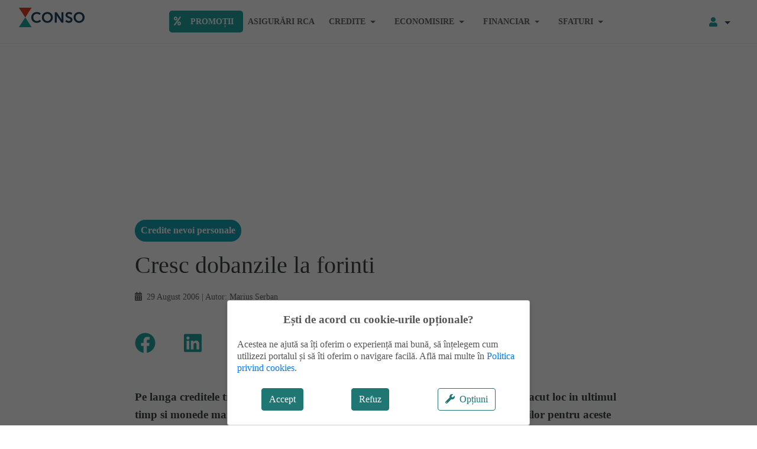

--- FILE ---
content_type: text/html; charset=utf-8
request_url: https://www.conso.ro/citeste-comentariu/25/cons/Cresc-dobanzile-la-forinti.html
body_size: 14951
content:
<!DOCTYPE html><html lang="ro"><head><link rel="preload" href="/fonts/Montserrat-Regular.ttf" as="font" crossorigin="true"/><link rel="preload" href="/fonts/Montserrat-Light.ttf" as="font" crossorigin="true"/><link rel="preload" href="/fonts/Montserrat-Bold.ttf" as="font" crossorigin="true"/><title>Cresc dobanzile la forinti | Conso</title><meta charSet="utf-8"/><meta name="viewport" content="initial-scale=1.0, width=device-width"/><meta name="description" content="Pe langa creditele traditionale oferite de banci in lei, euro si dolari, pe piata si-au facut loc in ultimul timp si monede mai putin consacrate, cum este forin"/><link rel="canonical" href="https://www.conso.ro/citeste-comentariu/25/cons/Cresc-dobanzile-la-forinti.html"/><meta property="og:title" content="Cresc dobanzile la forinti"/><meta property="og:type" content="article"/><meta property="og:url" content="https://www.conso.ro/citeste-comentariu/25/cons/Cresc-dobanzile-la-forinti.html"/><meta property="og:description" content="Pe langa creditele traditionale oferite de banci in lei, euro si dolari, pe piata si-au facut loc in ultimul timp si monede mai putin consacrate, cum este forin"/><meta property="og:site_name" content="Conso"/><script type="application/ld+json">{"@context":"https://schema.org","@type":"NewsArticle","headline":"Cresc dobanzile la forinti","image":[""],"datePublished":"2006-08-29T00:00:00.000Z","author":[{"@type":"Person","name":"Marius Serban","url":"https://www.conso.ro/despre-noi/echipa"}]}</script><script>
        (function(w,d,s,l,i){w[l]=w[l]||[];w[l].push({'gtm.start':
      new Date().getTime(),event:'gtm.js'});var f=d.getElementsByTagName(s)[0],
      j=d.createElement(s),dl=l!='dataLayer'?'&l='+l:'';j.async=true;j.src=
      'https://www.googletagmanager.com/gtm.js?id='+i+dl;f.parentNode.insertBefore(j,f);
      })(window,document,'script','dataLayer','GTM-M47JDPP');
        window.dataLayer = window.dataLayer || []; function gtag(){dataLayer.push(arguments);}
        gtag('js', new Date()); 
        gtag('config', 'GTM-M47JDPP', {page_path: window.location.pathname,});</script><meta name="cXenseParse:url" content="https://www.conso.ro/citeste-comentariu/25/cons/Cresc-dobanzile-la-forinti.html"/><meta name="cXenseParse:pageclass" content="article"/><script type="text/javascript" asyncsrc="//code3.adtlgc.com/js/sati_init.js"></script><script>var cX= cX || { options:{ consent:true}  };
    cX.callQueue= cX.callQueue|| [];
    cX.callQueue.push(['requireConsent']);
    cX.callQueue.push(['invoke', function() { setSATIConsent();}]);
    cX.callQueue.push(['setSiteId', '1135102062960807709']);
    cX.callQueue.push(['sendPageViewEvent']);
    (function(d,s,e,t){e=d.createElement(s);
      e.type='text/java'+s;e.async='async';
      e.src='https://cdn.cxense.com/cx.js';
      t=d.getElementsByTagName(s)[0];t.parentNode.insertBefore(e,t);})(document,'script');
    </script><meta name="next-head-count" content="16"/><link rel="preload" href="/_next/static/css/a1a6197868a4adab340c.css" as="style"/><link rel="stylesheet" href="/_next/static/css/a1a6197868a4adab340c.css" data-n-g=""/><link rel="preload" href="/_next/static/css/d9bcd9413119ce3e94ef.css" as="style"/><link rel="stylesheet" href="/_next/static/css/d9bcd9413119ce3e94ef.css" data-n-g=""/><link rel="preload" href="/_next/static/css/23286b32f7c70fa559cc.css" as="style"/><link rel="stylesheet" href="/_next/static/css/23286b32f7c70fa559cc.css" data-n-p=""/><noscript data-n-css=""></noscript><link rel="preload" href="/_next/static/chunks/10.93a26a66122c9d0d541c.js" as="script"/><link rel="preload" href="/_next/static/chunks/webpack-3d5e2917db039287d170.js" as="script"/><link rel="preload" href="/_next/static/chunks/framework.d99d6172e6226ce70dc1.js" as="script"/><link rel="preload" href="/_next/static/chunks/4e65fc977a0f50b77965f8cf47e913d44a906fb8.e6b887ffa509a7e8e0ae.js" as="script"/><link rel="preload" href="/_next/static/chunks/main-5fa650aa1b75b44ec6f6.js" as="script"/><link rel="preload" href="/_next/static/chunks/76b701c7.ac762d20501fdbb5a318.js" as="script"/><link rel="preload" href="/_next/static/chunks/853ec23277dbc2030f6fb6ed50f3014ef7be2ccc.1c49f30207410ce86431.js" as="script"/><link rel="preload" href="/_next/static/chunks/pages/_app-544ca439a2d33cc2ad54.js" as="script"/><link rel="preload" href="/_next/static/chunks/cb1608f2.1138d82396200c8c9e78.js" as="script"/><link rel="preload" href="/_next/static/chunks/a9a7754c.122c12c30b448abb6a45.js" as="script"/><link rel="preload" href="/_next/static/chunks/c04a8a427406140cf3cd5b7e83311a969348d60a.aeca07e6efb41b5956c8.js" as="script"/><link rel="preload" href="/_next/static/chunks/ec45e4cfe6d38b2047671dd4b4b556982ffb4a4b.f920f0d056139d782450.js" as="script"/><link rel="preload" href="/_next/static/chunks/f7f642ebe82352c4599353c5384b6afc0a0c916b.ddad3f1e81eda905fdc0.js" as="script"/><link rel="preload" href="/_next/static/chunks/c1d09fb2d29c69aa059572bc64c86ee007a73813.c181c5a4503ea2bd5a4d.js" as="script"/><link rel="preload" href="/_next/static/chunks/pages/%5B...post%5D-f87a2feeb5540859da01.js" as="script"/></head><body><div id="__next"><nav class="main-nav navbar navbar-expand-lg navbar-light"><a href="/" class="ml-lg-3 mr-auto navbar-brand"><div style="display:inline-block;max-width:100%;overflow:hidden;position:relative;box-sizing:border-box;margin:0"><div style="box-sizing:border-box;display:block;max-width:100%"><img style="max-width:100%;display:block;margin:0;border:none;padding:0" alt="" aria-hidden="true" role="presentation" src="[data-uri]"/></div><noscript><img classes="" alt="Conso" srcSet="/_next/image?url=%2Fimages%2Ficons%2Fconso.png&amp;w=128&amp;q=75 1x, /_next/image?url=%2Fimages%2Ficons%2Fconso.png&amp;w=256&amp;q=75 2x" src="/images/icons/conso.png" decoding="async" style="position:absolute;top:0;left:0;bottom:0;right:0;box-sizing:border-box;padding:0;border:none;margin:auto;display:block;width:0;height:0;min-width:100%;max-width:100%;min-height:100%;max-height:100%"/></noscript><img classes="" alt="Conso" src="[data-uri]" decoding="async" style="position:absolute;top:0;left:0;bottom:0;right:0;box-sizing:border-box;padding:0;border:none;margin:auto;display:block;width:0;height:0;min-width:100%;max-width:100%;min-height:100%;max-height:100%"/></div></a><button aria-controls="basic-navbar-nav" type="button" aria-label="Toggle navigation" class="order-2 navbar-toggler collapsed"><span class="navbar-toggler-icon"></span></button><div class="order-1 order-lg-3 nav-login mr-3 dropdown"><button aria-haspopup="true" aria-expanded="false" type="button" class="dropdown-toggle btn btn-link"><span class="icon-user"><svg aria-hidden="true" focusable="false" data-prefix="fas" data-icon="user" class="svg-inline--fa fa-user fa-w-14 mr-1" role="img" xmlns="http://www.w3.org/2000/svg" viewBox="0 0 448 512" height="16" width="16"><path fill="currentColor" d="M224 256c70.7 0 128-57.3 128-128S294.7 0 224 0 96 57.3 96 128s57.3 128 128 128zm89.6 32h-16.7c-22.2 10.2-46.9 16-72.9 16s-50.6-5.8-72.9-16h-16.7C60.2 288 0 348.2 0 422.4V464c0 26.5 21.5 48 48 48h352c26.5 0 48-21.5 48-48v-41.6c0-74.2-60.2-134.4-134.4-134.4z"></path></svg></span></button></div><div class="order-lg-1 order-2 d-none d-lg-block navbar-collapse collapse" id="basic-navbar-nav"><div class="justify-content-lg-center container"><div class="navbar-nav"><a href="/promotii" data-rb-event-key="/promotii" class="promo pr-3  nav-link"><svg aria-hidden="true" focusable="false" data-prefix="fas" data-icon="percent" class="svg-inline--fa fa-percent fa-w-14 mr-3" role="img" xmlns="http://www.w3.org/2000/svg" viewBox="0 0 448 512"><path fill="currentColor" d="M112 224c61.9 0 112-50.1 112-112S173.9 0 112 0 0 50.1 0 112s50.1 112 112 112zm0-160c26.5 0 48 21.5 48 48s-21.5 48-48 48-48-21.5-48-48 21.5-48 48-48zm224 224c-61.9 0-112 50.1-112 112s50.1 112 112 112 112-50.1 112-112-50.1-112-112-112zm0 160c-26.5 0-48-21.5-48-48s21.5-48 48-48 48 21.5 48 48-21.5 48-48 48zM392.3.2l31.6-.1c19.4-.1 30.9 21.8 19.7 37.8L77.4 501.6a23.95 23.95 0 0 1-19.6 10.2l-33.4.1c-19.5 0-30.9-21.9-19.7-37.8l368-463.7C377.2 4 384.5.2 392.3.2z"></path></svg>Promoții</a><a href="/asigurari-rca" data-rb-event-key="/asigurari-rca" class="undefined pr-3  nav-link">Asigurări RCA</a><div class="d-flex pr-3  dropdown nav-item"><a aria-haspopup="true" aria-expanded="false" href="#" class="dropdown-toggle nav-link" role="button">Credite</a></div><div class="d-flex pr-3  dropdown nav-item"><a aria-haspopup="true" aria-expanded="false" href="#" class="dropdown-toggle nav-link" role="button">Economisire</a></div><div class="d-flex pr-3  dropdown nav-item"><a aria-haspopup="true" aria-expanded="false" href="#" class="dropdown-toggle nav-link" role="button">Financiar</a></div><div class="d-flex pr-3  dropdown nav-item"><a aria-haspopup="true" aria-expanded="false" href="#" class="dropdown-toggle nav-link" role="button">Sfaturi</a></div></div></div></div></nav><div class="billboard d-flex justify-content-center align-items-center my-3"><div style="display:inline-block;max-width:100%;overflow:hidden;position:relative;box-sizing:border-box;margin:0"><div style="box-sizing:border-box;display:block;max-width:100%"><img style="max-width:100%;display:block;margin:0;border:none;padding:0" alt="" aria-hidden="true" role="presentation" src="[data-uri]"/></div><noscript><img alt="top banner" srcSet="/_next/image?url=%2Fimages%2Fother%2Ftop-banner-mobile.png&amp;w=384&amp;q=75 1x, /_next/image?url=%2Fimages%2Fother%2Ftop-banner-mobile.png&amp;w=640&amp;q=75 2x" src="/images/other/top-banner-mobile.png" decoding="async" style="position:absolute;top:0;left:0;bottom:0;right:0;box-sizing:border-box;padding:0;border:none;margin:auto;display:block;width:0;height:0;min-width:100%;max-width:100%;min-height:100%;max-height:100%"/></noscript><img alt="top banner" src="[data-uri]" decoding="async" style="position:absolute;top:0;left:0;bottom:0;right:0;box-sizing:border-box;padding:0;border:none;margin:auto;display:block;width:0;height:0;min-width:100%;max-width:100%;min-height:100%;max-height:100%"/></div></div><div class="mb-0 pb-0"><div class="container"><div class="justify-content-center row"><div class="col-lg-9 col-12"><span class="my-3 ArticleDetails_sectionTag__WSOYB badge badge-pill badge-info">Credite nevoi personale</span><h1 class="heading1">Cresc dobanzile la forinti</h1><p class="ArticleDetails_date__23f4V mb-2"><svg aria-hidden="true" focusable="false" data-prefix="fas" data-icon="calendar-alt" class="svg-inline--fa fa-calendar-alt fa-w-14 mr-2" role="img" xmlns="http://www.w3.org/2000/svg" viewBox="0 0 448 512" height="16" width="16"><path fill="currentColor" d="M0 464c0 26.5 21.5 48 48 48h352c26.5 0 48-21.5 48-48V192H0v272zm320-196c0-6.6 5.4-12 12-12h40c6.6 0 12 5.4 12 12v40c0 6.6-5.4 12-12 12h-40c-6.6 0-12-5.4-12-12v-40zm0 128c0-6.6 5.4-12 12-12h40c6.6 0 12 5.4 12 12v40c0 6.6-5.4 12-12 12h-40c-6.6 0-12-5.4-12-12v-40zM192 268c0-6.6 5.4-12 12-12h40c6.6 0 12 5.4 12 12v40c0 6.6-5.4 12-12 12h-40c-6.6 0-12-5.4-12-12v-40zm0 128c0-6.6 5.4-12 12-12h40c6.6 0 12 5.4 12 12v40c0 6.6-5.4 12-12 12h-40c-6.6 0-12-5.4-12-12v-40zM64 268c0-6.6 5.4-12 12-12h40c6.6 0 12 5.4 12 12v40c0 6.6-5.4 12-12 12H76c-6.6 0-12-5.4-12-12v-40zm0 128c0-6.6 5.4-12 12-12h40c6.6 0 12 5.4 12 12v40c0 6.6-5.4 12-12 12H76c-6.6 0-12-5.4-12-12v-40zM400 64h-48V16c0-8.8-7.2-16-16-16h-32c-8.8 0-16 7.2-16 16v48H160V16c0-8.8-7.2-16-16-16h-32c-8.8 0-16 7.2-16 16v48H48C21.5 64 0 85.5 0 112v48h448v-48c0-26.5-21.5-48-48-48z"></path></svg>29 August 2006<!-- --> | Autor: <!-- -->Marius Serban</p><div class="mb-3"><div class="ArticleDetails_share__LRYKn"><a title="Facebook" target="_blank" href="https://www.facebook.com/dialog/feed?app_id=1367262396964048&amp;display=popup&amp;link=https://www.conso.ro/citeste-comentariu/25/cons/Cresc-dobanzile-la-forinti.html&amp;redirect_uri=https://www.conso.ro/citeste-comentariu/25/cons/Cresc-dobanzile-la-forinti.html "><svg aria-hidden="true" focusable="false" data-prefix="fab" data-icon="facebook" class="svg-inline--fa fa-facebook fa-w-16 fa-2x mr-5 mt-3 green" role="img" xmlns="http://www.w3.org/2000/svg" viewBox="0 0 512 512" height="32" width="32"><path fill="currentColor" d="M504 256C504 119 393 8 256 8S8 119 8 256c0 123.78 90.69 226.38 209.25 245V327.69h-63V256h63v-54.64c0-62.15 37-96.48 93.67-96.48 27.14 0 55.52 4.84 55.52 4.84v61h-31.28c-30.8 0-40.41 19.12-40.41 38.73V256h68.78l-11 71.69h-57.78V501C413.31 482.38 504 379.78 504 256z"></path></svg></a><a title="Linkedin" target="_blank" href="https://www.linkedin.com/shareArticle?mini=true&amp;url=https://www.conso.ro/citeste-comentariu/25/cons/Cresc-dobanzile-la-forinti.html"><svg aria-hidden="true" focusable="false" data-prefix="fab" data-icon="linkedin" class="svg-inline--fa fa-linkedin fa-w-14 fa-2x mr-5 mt-3 green" role="img" xmlns="http://www.w3.org/2000/svg" viewBox="0 0 448 512" height="32" width="32"><path fill="currentColor" d="M416 32H31.9C14.3 32 0 46.5 0 64.3v383.4C0 465.5 14.3 480 31.9 480H416c17.6 0 32-14.5 32-32.3V64.3c0-17.8-14.4-32.3-32-32.3zM135.4 416H69V202.2h66.5V416zm-33.2-243c-21.3 0-38.5-17.3-38.5-38.5S80.9 96 102.2 96c21.2 0 38.5 17.3 38.5 38.5 0 21.3-17.2 38.5-38.5 38.5zm282.1 243h-66.4V312c0-24.8-.5-56.7-34.5-56.7-34.6 0-39.9 27-39.9 54.9V416h-66.4V202.2h63.7v29.2h.9c8.9-16.8 30.6-34.5 62.9-34.5 67.2 0 79.7 44.3 79.7 101.9V416z"></path></svg></a><a title="Twitter" target="_blank" href="https://twitter.com/intent/tweet?url=https://www.conso.ro/citeste-comentariu/25/cons/Cresc-dobanzile-la-forinti.html"><svg aria-hidden="true" focusable="false" data-prefix="fab" data-icon="twitter" class="svg-inline--fa fa-twitter fa-w-16 fa-2x mr-5 mt-3 green" role="img" xmlns="http://www.w3.org/2000/svg" viewBox="0 0 512 512" height="32" width="32"><path fill="currentColor" d="M459.37 151.716c.325 4.548.325 9.097.325 13.645 0 138.72-105.583 298.558-298.558 298.558-59.452 0-114.68-17.219-161.137-47.106 8.447.974 16.568 1.299 25.34 1.299 49.055 0 94.213-16.568 130.274-44.832-46.132-.975-84.792-31.188-98.112-72.772 6.498.974 12.995 1.624 19.818 1.624 9.421 0 18.843-1.3 27.614-3.573-48.081-9.747-84.143-51.98-84.143-102.985v-1.299c13.969 7.797 30.214 12.67 47.431 13.319-28.264-18.843-46.781-51.005-46.781-87.391 0-19.492 5.197-37.36 14.294-52.954 51.655 63.675 129.3 105.258 216.365 109.807-1.624-7.797-2.599-15.918-2.599-24.04 0-57.828 46.782-104.934 104.934-104.934 30.213 0 57.502 12.67 76.67 33.137 23.715-4.548 46.456-13.32 66.599-25.34-7.798 24.366-24.366 44.833-46.132 57.827 21.117-2.273 41.584-8.122 60.426-16.243-14.292 20.791-32.161 39.308-52.628 54.253z"></path></svg></a></div></div></div><div class="col-lg-9 col-12"><div class="ArticleDetails_post__3XuqJ mb-3"><div class="text-center mb-2"><p></p></div><div class="ArticleDetails_content__1ji7d"><div><div class=" mb-3">				<b>Pe langa creditele traditionale oferite de banci in lei, euro si dolari, pe piata si-au facut loc in ultimul timp si monede mai putin consacrate, cum este forintul maghiar. Evolutia dobanzilor pentru aceste imprumuturi este strans legata de perspectivele economiei maghiare, care nu sunt deosebit de imbucuratoare.</b></div></div><div><div class=" mb-3">
</div></div><div><div class=" mb-3">
OTP Bank este singura institutie care ofera in prezent credite in forinti maghiari. Iar, la produsele bancii, ratele dobanzii pentru aceasta moneda sunt cu 1,5% mai mari decat cele la lei. Pe viitor, diferenta are sanse mari se se extinda in favoarea monedei nationale. Astfel, finantarile in lei devin tot mai avantajoase, chiar si fara a mai pune la socoteala faptul ca ele nu expun clientii la riscul valutar.</div></div><div><div class=" mb-3">
</div></div><div><div class=" mb-3">
Pe 28 august, banca centrala a Ungariei a decis sa majoreze rata dobanzii de politica monetara cu 0,5%, pana la 7,25%. Acesta este reperul principal dupa care bancile isi stabilesc dobanzile la creditele pentru populatie, iar o crestere a acestora se rasfange ulterior si asupra costului imprumuturilor pentru persoane fizice. In Romania, aceeasi dobanda este stabilita de BNR la 8,75%, cu doar 1,5% mai mare decat cea din Ungaria. </div></div><div><div class=" mb-3">
</div></div><div><div class=" mb-3">
Cel mai important aspect in alegerea monedei de imprumut este insa traiectoria viitoare a dobanzilor. Iar, dupa acest criteriu, dobanzile la lei au perspective mult mai bune decat cele pentru forinti.</div></div><div><div class=" mb-3">
Evolutia dobanzilor depinde in principal de cea a inflatiei. Atunci cand inflatia creste, banca centrala majoreaza dobanzile, iar cand preturile sunt stabile, dobanzile coboara.</div></div><div><div class=" mb-3">
</div></div><div><div class="d-flex justify-content-center align-items-center my-3"><div class="au-tag container" data-au-account="140907750442432" data-au-site="conso" data-au-section="site" data-au-zone="ad_text" id="consoAdAdText"></div></div><div class=" mb-3">
In Romania, tinta de inflatie pentru 2006 este de 5%, in 2007 ? 4%, iar in 2008 ? 3,8%. Astfel, este de asteptat ca si dobanzile la lei sa scada in anii urmatori.</div></div><div><div class=" mb-3">
</div></div><div><div class=" mb-3">
In schimb, in Ungaria se intampla tocmai invers. Banca centrala a anuntat ca si-a rectificat prognoza de inflatie pentru sfarsitul acestui an de la 2,1% la 3,8%. Mai mult, inflatia se asteapta sa urce la 7% in 2007 si scada la numai 4,2% in 2008. Prin urmare, este posibil ca dobanzile la forinti sa depaseasca constant in urmatorii 2 ani pe cele la lei sau cel putin sa se mentina la valori apropiate.</div></div><div><div class=" mb-3">
</div></div><div><div class=" mb-3">
Totodata, riscul valutar asociat imprumuturilor in forinti nu trebuie deloc neglijat. In perioada de peaderare, moneda maghiara a trecut prin momente extrem de tensionate, in care cursul a cunoscut miscari destul de ample. Asemenea evolutii determina ca rata lunara de rambursat la creditele contractate sa se modifice substantial de la o luna la alta. </div></div><div><div class=" mb-3">
Un lucru imbucurator este ca Ungaria, ca si Romania, se afla in proces de convergenta cu zona euro. Astfel, atat leul cat si forintul au cursuri stabile fata de euro, ceea ce face ca si cotatia directa dintre leu si forint sa se bucure de acest privilegiu. Partea mai putin placuta este ca politica valutara a Ungariei prevede ca forintul poate sa fluctueze fata de euro cu pana la 15% fata de paritatea centrala, in ambele sensuri. In prezent, cursul pietei este aproape de paritatea centrala. Aceasta este stabilita la 282,36 forint/euro (cu banda de jos la 240,01, iar cea de sus la 324,71). </div></div><div><div class=" mb-3">
Pentru urmatoarele 12 luni, prognozele analistilor bancari sugereaza o tendinta de apreciere a forintului, ca urmare a cresterii dobanzilor. Iar, pentru un credit in forinti, acest lucru inseamna ca ratele exprimate in lei se vor majora de la o luna la alta.			</div></div><p class="ArticleDetails_googleNews__ATeX2">Ne puteți urmări și pe <a href="https://www.facebook.com/consopunctro" target="_blank">pagina noastră de Facebook</a> sau pe <a href="https://news.google.com/publications/CAAiEEKVhfWJUHN6flsFM_yadccqFAgKIhBClYX1iVBzen5bBTP8mnXH" target="_blank">Google News</a></p></div></div><div class="mb-5"></div><form id="newsletterForm" class="Form_root__3WhkD p-3"><div class="justify-content-center row"><div class="py-5 px-3 bg-green Newsletter_wrapper__2TyQJ col-12"><p class="Newsletter_header__biF_D"><svg aria-hidden="true" focusable="false" data-prefix="fas" data-icon="envelope" class="svg-inline--fa fa-envelope fa-w-16 mr-2" role="img" xmlns="http://www.w3.org/2000/svg" viewBox="0 0 512 512" width="16" height="16"><path fill="currentColor" d="M502.3 190.8c3.9-3.1 9.7-.2 9.7 4.7V400c0 26.5-21.5 48-48 48H48c-26.5 0-48-21.5-48-48V195.6c0-5 5.7-7.8 9.7-4.7 22.4 17.4 52.1 39.5 154.1 113.6 21.1 15.4 56.7 47.8 92.2 47.6 35.7.3 72-32.8 92.3-47.6 102-74.1 131.6-96.3 154-113.7zM256 320c23.2.4 56.6-29.2 73.4-41.4 132.7-96.3 142.8-104.7 173.4-128.7 5.8-4.5 9.2-11.5 9.2-18.9v-19c0-26.5-21.5-48-48-48H48C21.5 64 0 85.5 0 112v19c0 7.4 3.4 14.3 9.2 18.9 30.6 23.9 40.7 32.4 173.4 128.7 16.8 12.2 50.2 41.8 73.4 41.4z"></path></svg>Abonează-te la newsletter</p><p class="Newsletter_info__W3S3x">Primești săptămânal pe email cele mai noi sfaturi financiare și recomandări</p><div class="input-group"><input type="email" name="email" value="" placeholder="Adresa de email" id="email" class="form-control"/><div class="input-group-append"><button type="submit" class="btn btn-primary">Mă abonez</button></div><div class="helper  form-text"></div></div></div></div></form><div class="PromoBox_root__1imxf PromoBox_borderRoot__19KqP my-5 py-3 row"><div class="PromoBox_subtitle__2hPAn">Comparații</div><p class="PromoBox_title__3Rywx">Credite nevoi personale</p><div class="d-flex flex-column flex-lg-row align-items-start col"><div style="display:inline-block;max-width:100%;overflow:hidden;position:relative;box-sizing:border-box;margin:0"><div style="box-sizing:border-box;display:block;max-width:100%"><img style="max-width:100%;display:block;margin:0;border:none;padding:0" alt="" aria-hidden="true" role="presentation" src="[data-uri]"/></div><noscript><img alt="Credite nevoi personale" srcSet="/_next/image?url=%2Fimages%2Ficons%2Fpersonal-loans-icon.png&amp;w=64&amp;q=75 1x, /_next/image?url=%2Fimages%2Ficons%2Fpersonal-loans-icon.png&amp;w=128&amp;q=75 2x" src="/images/icons/personal-loans-icon.png" decoding="async" style="position:absolute;top:0;left:0;bottom:0;right:0;box-sizing:border-box;padding:0;border:none;margin:auto;display:block;width:0;height:0;min-width:100%;max-width:100%;min-height:100%;max-height:100%"/></noscript><img alt="Credite nevoi personale" src="[data-uri]" decoding="async" style="position:absolute;top:0;left:0;bottom:0;right:0;box-sizing:border-box;padding:0;border:none;margin:auto;display:block;width:0;height:0;min-width:100%;max-width:100%;min-height:100%;max-height:100%"/></div><div class="pl-lg-5 mt-3 mt-lg-0 "><ul class="list-unstyled"><li><svg aria-hidden="true" focusable="false" data-prefix="fas" data-icon="check" class="svg-inline--fa fa-check fa-w-16 mr-2 mt-1 green" role="img" xmlns="http://www.w3.org/2000/svg" viewBox="0 0 512 512" height="16" width="16"><path fill="currentColor" d="M173.898 439.404l-166.4-166.4c-9.997-9.997-9.997-26.206 0-36.204l36.203-36.204c9.997-9.998 26.207-9.998 36.204 0L192 312.69 432.095 72.596c9.997-9.997 26.207-9.997 36.204 0l36.203 36.204c9.997 9.997 9.997 26.206 0 36.204l-294.4 294.401c-9.998 9.997-26.207 9.997-36.204-.001z"></path></svg>Compari ofertele și economisești bani</li><li><svg aria-hidden="true" focusable="false" data-prefix="fas" data-icon="check" class="svg-inline--fa fa-check fa-w-16 mr-2 mt-1 green" role="img" xmlns="http://www.w3.org/2000/svg" viewBox="0 0 512 512" height="16" width="16"><path fill="currentColor" d="M173.898 439.404l-166.4-166.4c-9.997-9.997-9.997-26.206 0-36.204l36.203-36.204c9.997-9.998 26.207-9.998 36.204 0L192 312.69 432.095 72.596c9.997-9.997 26.207-9.997 36.204 0l36.203 36.204c9.997 9.997 9.997 26.206 0 36.204l-294.4 294.401c-9.998 9.997-26.207 9.997-36.204-.001z"></path></svg>Aplici online la credit</li><li><svg aria-hidden="true" focusable="false" data-prefix="fas" data-icon="check" class="svg-inline--fa fa-check fa-w-16 mr-2 mt-1 green" role="img" xmlns="http://www.w3.org/2000/svg" viewBox="0 0 512 512" height="16" width="16"><path fill="currentColor" d="M173.898 439.404l-166.4-166.4c-9.997-9.997-9.997-26.206 0-36.204l36.203-36.204c9.997-9.998 26.207-9.998 36.204 0L192 312.69 432.095 72.596c9.997-9.997 26.207-9.997 36.204 0l36.203 36.204c9.997 9.997 9.997 26.206 0 36.204l-294.4 294.401c-9.998 9.997-26.207 9.997-36.204-.001z"></path></svg>Verifici situația de la Biroul de Credit</li></ul><a href="/compara/credite-nevoi-personale" class="mb-3 ml-lg-5 btn btn-secondary"><svg aria-hidden="true" focusable="false" data-prefix="fas" data-icon="search" class="svg-inline--fa fa-search fa-w-16 mr-2" role="img" xmlns="http://www.w3.org/2000/svg" viewBox="0 0 512 512" height="16" width="16"><path fill="currentColor" d="M505 442.7L405.3 343c-4.5-4.5-10.6-7-17-7H372c27.6-35.3 44-79.7 44-128C416 93.1 322.9 0 208 0S0 93.1 0 208s93.1 208 208 208c48.3 0 92.7-16.4 128-44v16.3c0 6.4 2.5 12.5 7 17l99.7 99.7c9.4 9.4 24.6 9.4 33.9 0l28.3-28.3c9.4-9.4 9.4-24.6.1-34zM208 336c-70.7 0-128-57.2-128-128 0-70.7 57.2-128 128-128 70.7 0 128 57.2 128 128 0 70.7-57.2 128-128 128z"></path></svg>Compară</a></div></div></div><div class="mb-5"></div><div class="PromoBox_root__1imxf PromoBox_borderRoot__19KqP  my-5 py-5 pb-5 row"><div class="SectionArticles_sectionTopic__1R5_D green col-12">Educație financiară</div><div class="text-left PromoBox_listWrapper__1AFzy col-lg-6"><p class="heading2 black-text">Banchereza, pe înțelesul tuturor</p><ul class="list-unstyled"><li><svg aria-hidden="true" focusable="false" data-prefix="fas" data-icon="check" class="svg-inline--fa fa-check fa-w-16 mt-1 green mr-2" role="img" xmlns="http://www.w3.org/2000/svg" viewBox="0 0 512 512" height="16" width="16"><path fill="currentColor" d="M173.898 439.404l-166.4-166.4c-9.997-9.997-9.997-26.206 0-36.204l36.203-36.204c9.997-9.998 26.207-9.998 36.204 0L192 312.69 432.095 72.596c9.997-9.997 26.207-9.997 36.204 0l36.203 36.204c9.997 9.997 9.997 26.206 0 36.204l-294.4 294.401c-9.998 9.997-26.207 9.997-36.204-.001z"></path></svg><span>Te ajutăm să înțelegi mai ușor contractele bancare</span></li><li><svg aria-hidden="true" focusable="false" data-prefix="fas" data-icon="check" class="svg-inline--fa fa-check fa-w-16 mt-1 green mr-2" role="img" xmlns="http://www.w3.org/2000/svg" viewBox="0 0 512 512" height="16" width="16"><path fill="currentColor" d="M173.898 439.404l-166.4-166.4c-9.997-9.997-9.997-26.206 0-36.204l36.203-36.204c9.997-9.998 26.207-9.998 36.204 0L192 312.69 432.095 72.596c9.997-9.997 26.207-9.997 36.204 0l36.203 36.204c9.997 9.997 9.997 26.206 0 36.204l-294.4 294.401c-9.998 9.997-26.207 9.997-36.204-.001z"></path></svg><span>Vorbim în termeni simpli, pe înțelesul tău</span></li><li><svg aria-hidden="true" focusable="false" data-prefix="fas" data-icon="check" class="svg-inline--fa fa-check fa-w-16 mt-1 green mr-2" role="img" xmlns="http://www.w3.org/2000/svg" viewBox="0 0 512 512" height="16" width="16"><path fill="currentColor" d="M173.898 439.404l-166.4-166.4c-9.997-9.997-9.997-26.206 0-36.204l36.203-36.204c9.997-9.998 26.207-9.998 36.204 0L192 312.69 432.095 72.596c9.997-9.997 26.207-9.997 36.204 0l36.203 36.204c9.997 9.997 9.997 26.206 0 36.204l-294.4 294.401c-9.998 9.997-26.207 9.997-36.204-.001z"></path></svg><span>Sfaturi financiare pentru consumatori</span></li></ul><a class="mb-3 mx-2 btn btn-outline-secondary" title="Banchereza" href="/banchereza"><svg aria-hidden="true" focusable="false" data-prefix="fas" data-icon="chevron-right" class="svg-inline--fa fa-chevron-right fa-w-10 mr-1" role="img" xmlns="http://www.w3.org/2000/svg" viewBox="0 0 320 512" height="16" width="16"><path fill="currentColor" d="M285.476 272.971L91.132 467.314c-9.373 9.373-24.569 9.373-33.941 0l-22.667-22.667c-9.357-9.357-9.375-24.522-.04-33.901L188.505 256 34.484 101.255c-9.335-9.379-9.317-24.544.04-33.901l22.667-22.667c9.373-9.373 24.569-9.373 33.941 0L285.475 239.03c9.373 9.372 9.373 24.568.001 33.941z"></path></svg>Citește</a></div><div class="mt-3 text-left PromoBox_listWrapper__1AFzy col-lg-6"><div class="d-flex justify-content-center align-items-center w-100 h-100"><div class="spinner-border spinner-border-lg text-success"></div></div></div><div class="text-center pt-2 col-12"><p class="PromoBox_subtitle__2hPAn green">Un proiect susținut de</p><div><div style="display:inline-block;max-width:100%;overflow:hidden;position:relative;box-sizing:border-box;margin:0"><div style="box-sizing:border-box;display:block;max-width:100%"><img style="max-width:100%;display:block;margin:0;border:none;padding:0" alt="" aria-hidden="true" role="presentation" src="[data-uri]"/></div><noscript><img alt="BCR" srcSet="/_next/image?url=%2Fimages%2Fbanchereza%2Fbcr-logo.png&amp;w=128&amp;q=75 1x, /_next/image?url=%2Fimages%2Fbanchereza%2Fbcr-logo.png&amp;w=256&amp;q=75 2x" src="/images/banchereza/bcr-logo.png" decoding="async" style="position:absolute;top:0;left:0;bottom:0;right:0;box-sizing:border-box;padding:0;border:none;margin:auto;display:block;width:0;height:0;min-width:100%;max-width:100%;min-height:100%;max-height:100%"/></noscript><img alt="BCR" src="[data-uri]" decoding="async" style="position:absolute;top:0;left:0;bottom:0;right:0;box-sizing:border-box;padding:0;border:none;margin:auto;display:block;width:0;height:0;min-width:100%;max-width:100%;min-height:100%;max-height:100%"/></div></div></div></div><section class=""><p class="SectionArticles_sectionTopic__1R5_D pt-3">Credite nevoi personale</p><h2 class="SectionArticles_sectionTitle__dcAx4">Alte Articole</h2><div class="no-gutters row"><div class="mt-4 w-100"><div class="SectionArticles_mainArticle__2-V2j px-0 pb-5 col-12"><div class="no-gutters bg-home p-3  row"><div class="text-center pr-0 pr-md-3 d-flex align-items-center col-md-4 col-12"><a title="Poți avea credit de consum cu dobândă de credit ipotecar?" class="d-flex pl-md-1" href="/credite-nevoi-personale/poti-avea-credit-de-consum-cu-dobanda-de-credit-ipotecar"><div style="display:inline-block;max-width:100%;overflow:hidden;position:relative;box-sizing:border-box;margin:0"><div style="box-sizing:border-box;display:block;max-width:100%"><img style="max-width:100%;display:block;margin:0;border:none;padding:0" alt="" aria-hidden="true" role="presentation" src="[data-uri]"/></div><noscript><img alt="Poți avea credit de consum cu dobândă de credit ipotecar?" srcSet="/_next/image?url=https%3A%2F%2Fwww.api.conso.ro%2Fassets%2Fgallery%2F2026%2FJan%2Fthumb-garanti-696a505decbb9976254134.jpg&amp;w=384&amp;q=75 1x, /_next/image?url=https%3A%2F%2Fwww.api.conso.ro%2Fassets%2Fgallery%2F2026%2FJan%2Fthumb-garanti-696a505decbb9976254134.jpg&amp;w=750&amp;q=75 2x" src="https://www.api.conso.ro/assets/gallery/2026/Jan/thumb-garanti-696a505decbb9976254134.jpg" decoding="async" style="position:absolute;top:0;left:0;bottom:0;right:0;box-sizing:border-box;padding:0;border:none;margin:auto;display:block;width:0;height:0;min-width:100%;max-width:100%;min-height:100%;max-height:100%"/></noscript><img alt="Poți avea credit de consum cu dobândă de credit ipotecar?" src="[data-uri]" decoding="async" style="position:absolute;top:0;left:0;bottom:0;right:0;box-sizing:border-box;padding:0;border:none;margin:auto;display:block;width:0;height:0;min-width:100%;max-width:100%;min-height:100%;max-height:100%"/></div></a></div><div class="px-2 pt-3 col-md-8 col-12"><a title="Poți avea credit de consum cu dobândă de credit ipotecar?" href="/credite-nevoi-personale/poti-avea-credit-de-consum-cu-dobanda-de-credit-ipotecar"><h3>Poți avea credit de consum cu dobândă de credit ipotecar?</h3></a><p>După promovarea creditului de nevoi personale cu dobândă zero anul trecut, Garanti BBVA are acum o nouă ofertă care vizează acordarea de împrumuturi cu dobândă fixă de 4,99%. Ce alte diferențe apar?</p><div class="SectionArticles_divider__3sA1r"><span>19 Ian 2026</span> | <span>Credite nevoi personale</span></div></div></div></div></div><div class="mt-4 w-100"><div class="SectionArticles_mainArticle__2-V2j px-0 pb-5 col-12"><div class="no-gutters bg-home p-3  row"><div class="text-center pr-0 pr-md-3 d-flex align-items-center col-md-4 col-12"><a title="Avantajele unui credit IFN – soluția rapidă pentru cheltuieli neprevăzute" class="d-flex pl-md-1" href="/credite-nevoi-personale/avantajele-unui-credit-ifn-solutia-rapida-pentru-cheltuieli-neprevazute"><div style="display:inline-block;max-width:100%;overflow:hidden;position:relative;box-sizing:border-box;margin:0"><div style="box-sizing:border-box;display:block;max-width:100%"><img style="max-width:100%;display:block;margin:0;border:none;padding:0" alt="" aria-hidden="true" role="presentation" src="[data-uri]"/></div><noscript><img alt="Avantajele unui credit IFN – soluția rapidă pentru cheltuieli neprevăzute" srcSet="/_next/image?url=https%3A%2F%2Fwww.api.conso.ro%2Fassets%2Fgallery%2F2025%2FDec%2Fthumb-advertorial-provident-dec-2025-693408905df9b247398046.png&amp;w=384&amp;q=75 1x, /_next/image?url=https%3A%2F%2Fwww.api.conso.ro%2Fassets%2Fgallery%2F2025%2FDec%2Fthumb-advertorial-provident-dec-2025-693408905df9b247398046.png&amp;w=750&amp;q=75 2x" src="https://www.api.conso.ro/assets/gallery/2025/Dec/thumb-advertorial-provident-dec-2025-693408905df9b247398046.png" decoding="async" style="position:absolute;top:0;left:0;bottom:0;right:0;box-sizing:border-box;padding:0;border:none;margin:auto;display:block;width:0;height:0;min-width:100%;max-width:100%;min-height:100%;max-height:100%"/></noscript><img alt="Avantajele unui credit IFN – soluția rapidă pentru cheltuieli neprevăzute" src="[data-uri]" decoding="async" style="position:absolute;top:0;left:0;bottom:0;right:0;box-sizing:border-box;padding:0;border:none;margin:auto;display:block;width:0;height:0;min-width:100%;max-width:100%;min-height:100%;max-height:100%"/></div></a></div><div class="px-2 pt-3 col-md-8 col-12"><a title="Avantajele unui credit IFN – soluția rapidă pentru cheltuieli neprevăzute" href="/credite-nevoi-personale/avantajele-unui-credit-ifn-solutia-rapida-pentru-cheltuieli-neprevazute"><h3>Avantajele unui credit IFN – soluția rapidă pentru cheltuieli neprevăzute</h3></a><p>Viața ne surprinde mereu. Uneori cu momente frumoase, alteori cu situații neprevăzute care necesită soluții rapide. Poate ai nevoie să repari mașina, să înlocuiești frigiderul stricat sau să acoperi o altă cheltuială neprevăzută și urgentă. În astfel de momente, un împrumut de la o instituție financiară nebancară (IFN) poate fi răspunsul ideal.</p><div class="SectionArticles_divider__3sA1r"><span>06 Dec 2025</span> | <span>Credite nevoi personale</span></div></div></div></div></div><div class="mt-4 w-100"><div class="SectionArticles_mainArticle__2-V2j px-0 pb-5 col-12"><div class="no-gutters bg-home p-3  row"><div class="text-center pr-0 pr-md-3 d-flex align-items-center col-md-4 col-12"><a title="Credit de nevoi personale sau card de credit? Când e mai avantajos fiecare" class="d-flex pl-md-1" href="/credite-nevoi-personale/credit-de-nevoi-personale-sau-card-de-credit-cand-e-mai-avantajos-fiecare"><div style="display:inline-block;max-width:100%;overflow:hidden;position:relative;box-sizing:border-box;margin:0"><div style="box-sizing:border-box;display:block;max-width:100%"><img style="max-width:100%;display:block;margin:0;border:none;padding:0" alt="" aria-hidden="true" role="presentation" src="[data-uri]"/></div><noscript><img alt="Credit de nevoi personale sau card de credit? Când e mai avantajos fiecare" srcSet="/_next/image?url=https%3A%2F%2Fwww.api.conso.ro%2Fassets%2Fgallery%2F2025%2FNov%2Fthumb-bcr3-750x500-691d9261b952d652118847.jpg&amp;w=384&amp;q=75 1x, /_next/image?url=https%3A%2F%2Fwww.api.conso.ro%2Fassets%2Fgallery%2F2025%2FNov%2Fthumb-bcr3-750x500-691d9261b952d652118847.jpg&amp;w=750&amp;q=75 2x" src="https://www.api.conso.ro/assets/gallery/2025/Nov/thumb-bcr3-750x500-691d9261b952d652118847.jpg" decoding="async" style="position:absolute;top:0;left:0;bottom:0;right:0;box-sizing:border-box;padding:0;border:none;margin:auto;display:block;width:0;height:0;min-width:100%;max-width:100%;min-height:100%;max-height:100%"/></noscript><img alt="Credit de nevoi personale sau card de credit? Când e mai avantajos fiecare" src="[data-uri]" decoding="async" style="position:absolute;top:0;left:0;bottom:0;right:0;box-sizing:border-box;padding:0;border:none;margin:auto;display:block;width:0;height:0;min-width:100%;max-width:100%;min-height:100%;max-height:100%"/></div></a></div><div class="px-2 pt-3 col-md-8 col-12"><a title="Credit de nevoi personale sau card de credit? Când e mai avantajos fiecare" href="/credite-nevoi-personale/credit-de-nevoi-personale-sau-card-de-credit-cand-e-mai-avantajos-fiecare"><h3>Credit de nevoi personale sau card de credit? Când e mai avantajos fiecare</h3></a><p>Alegerea între un credit de nevoi personale și un card de credit nu e întotdeauna simplă și ține de natura obiectivului pe care dorim să îl atingem, de orizontul de timp avut la dispoziție și de pașii pe care suntem dispuși să îi facem în direcția sa.</p><div class="SectionArticles_divider__3sA1r"><span>20 Noi 2025</span> | <span>Credite nevoi personale</span></div></div></div></div></div><div class="mt-4 w-100"><div class="SectionArticles_mainArticle__2-V2j px-0 pb-5 col-12"><div class="no-gutters bg-home p-3  row"><div class="text-center pr-0 pr-md-3 d-flex align-items-center col-md-4 col-12"><a title="ING dă startul Black Friday 2025: oferte pentru credite, rate extinse la cumpărături și multe alte surprize" class="d-flex pl-md-1" href="/credite-nevoi-personale/ing-da-startul-black-friday-2025-oferte-pentru-credite-rate-extinse-la-cumparaturi-abonamente-disney-si-lansarea-amazon-in-ing-bazar"><div style="display:inline-block;max-width:100%;overflow:hidden;position:relative;box-sizing:border-box;margin:0"><div style="box-sizing:border-box;display:block;max-width:100%"><img style="max-width:100%;display:block;margin:0;border:none;padding:0" alt="" aria-hidden="true" role="presentation" src="[data-uri]"/></div><noscript><img alt="ING dă startul Black Friday 2025: oferte pentru credite, rate extinse la cumpărături și multe alte surprize" srcSet="/_next/image?url=https%3A%2F%2Fwww.api.conso.ro%2Fassets%2Fgallery%2F2025%2FNov%2Fthumb-ing-black-friday-2025-690e15685a1d7398830691.jpg&amp;w=384&amp;q=75 1x, /_next/image?url=https%3A%2F%2Fwww.api.conso.ro%2Fassets%2Fgallery%2F2025%2FNov%2Fthumb-ing-black-friday-2025-690e15685a1d7398830691.jpg&amp;w=750&amp;q=75 2x" src="https://www.api.conso.ro/assets/gallery/2025/Nov/thumb-ing-black-friday-2025-690e15685a1d7398830691.jpg" decoding="async" style="position:absolute;top:0;left:0;bottom:0;right:0;box-sizing:border-box;padding:0;border:none;margin:auto;display:block;width:0;height:0;min-width:100%;max-width:100%;min-height:100%;max-height:100%"/></noscript><img alt="ING dă startul Black Friday 2025: oferte pentru credite, rate extinse la cumpărături și multe alte surprize" src="[data-uri]" decoding="async" style="position:absolute;top:0;left:0;bottom:0;right:0;box-sizing:border-box;padding:0;border:none;margin:auto;display:block;width:0;height:0;min-width:100%;max-width:100%;min-height:100%;max-height:100%"/></div></a></div><div class="px-2 pt-3 col-md-8 col-12"><a title="ING dă startul Black Friday 2025: oferte pentru credite, rate extinse la cumpărături și multe alte surprize" href="/credite-nevoi-personale/ing-da-startul-black-friday-2025-oferte-pentru-credite-rate-extinse-la-cumparaturi-abonamente-disney-si-lansarea-amazon-in-ing-bazar"><h3>ING dă startul Black Friday 2025: oferte pentru credite, rate extinse la cumpărături și multe alte surprize</h3></a><p>Pentru al șaptelea an la rând, ING Bank România aduce o nouă ediție a campaniei Black Friday, desfășurată în perioada 4-11 noiembrie 2025. Clienții persoane fizice pot beneficia de dobânzi promoționale la credite, rate extinse la cumpărături, oferte la asigurări, abonamente Disney+, precum și de lansarea Amazon în România, pe platforma de cashback ING Bazar.</p><div class="SectionArticles_divider__3sA1r"><span>07 Noi 2025</span> | <span>Credite nevoi personale</span></div></div></div></div></div><div class="mx-auto my-3"><a title="Articole" href="/news/credite-nevoi-personale" class="SectionArticles_more__3QsKD btn btn-outline-primary"><svg aria-hidden="true" focusable="false" data-prefix="fas" data-icon="chevron-right" class="svg-inline--fa fa-chevron-right fa-w-10 mr-2" role="img" xmlns="http://www.w3.org/2000/svg" viewBox="0 0 320 512" height="16" width="16"><path fill="currentColor" d="M285.476 272.971L91.132 467.314c-9.373 9.373-24.569 9.373-33.941 0l-22.667-22.667c-9.357-9.357-9.375-24.522-.04-33.901L188.505 256 34.484 101.255c-9.335-9.379-9.317-24.544.04-33.901l22.667-22.667c9.373-9.373 24.569-9.373 33.941 0L285.475 239.03c9.373 9.372 9.373 24.568.001 33.941z"></path></svg>Mai multe articole</a></div></div></section><div class="py-5 "><div class="SectionArticles_boxWrapper__28egl p-3"><p class="SectionArticles_sectionTopic__1R5_D ">TE AJUTĂM SĂ-ȚI FACI CALCULELE</p><h2 class="SectionArticles_sectionTitle__dcAx4"><svg aria-hidden="true" focusable="false" data-prefix="fas" data-icon="calculator" class="svg-inline--fa fa-calculator fa-w-14 mr-3 red" role="img" xmlns="http://www.w3.org/2000/svg" viewBox="0 0 448 512" height="16" width="16"><path fill="currentColor" d="M400 0H48C22.4 0 0 22.4 0 48v416c0 25.6 22.4 48 48 48h352c25.6 0 48-22.4 48-48V48c0-25.6-22.4-48-48-48zM128 435.2c0 6.4-6.4 12.8-12.8 12.8H76.8c-6.4 0-12.8-6.4-12.8-12.8v-38.4c0-6.4 6.4-12.8 12.8-12.8h38.4c6.4 0 12.8 6.4 12.8 12.8v38.4zm0-128c0 6.4-6.4 12.8-12.8 12.8H76.8c-6.4 0-12.8-6.4-12.8-12.8v-38.4c0-6.4 6.4-12.8 12.8-12.8h38.4c6.4 0 12.8 6.4 12.8 12.8v38.4zm128 128c0 6.4-6.4 12.8-12.8 12.8h-38.4c-6.4 0-12.8-6.4-12.8-12.8v-38.4c0-6.4 6.4-12.8 12.8-12.8h38.4c6.4 0 12.8 6.4 12.8 12.8v38.4zm0-128c0 6.4-6.4 12.8-12.8 12.8h-38.4c-6.4 0-12.8-6.4-12.8-12.8v-38.4c0-6.4 6.4-12.8 12.8-12.8h38.4c6.4 0 12.8 6.4 12.8 12.8v38.4zm128 128c0 6.4-6.4 12.8-12.8 12.8h-38.4c-6.4 0-12.8-6.4-12.8-12.8V268.8c0-6.4 6.4-12.8 12.8-12.8h38.4c6.4 0 12.8 6.4 12.8 12.8v166.4zm0-256c0 6.4-6.4 12.8-12.8 12.8H76.8c-6.4 0-12.8-6.4-12.8-12.8V76.8C64 70.4 70.4 64 76.8 64h294.4c6.4 0 12.8 6.4 12.8 12.8v102.4z"></path></svg>Calculatoare</h2><div class="justify-content-center row"><div class="col-lg-6 col-md-6 col-12"><div class="Guide_root__ryF7H Guide_guideItem__2e0-a mx-0 my-2 my-md-3 p-3"><a title="Credit maxim" href="/calculator-creditul-maxim"><h3 class="heading3">Credit maxim</h3></a><p class="Guide_divider__1yEBI pt-2">Calculează suma maximă pe care o poți împrumuta în funcție de venitul tău</p></div></div><div class="col-lg-6 col-md-6 col-12"><div class="Guide_root__ryF7H Guide_guideItem__2e0-a mx-0 my-2 my-md-3 p-3"><a title="Rate credit" href="/rata-lunara"><h3 class="heading3">Rate credit</h3></a><p class="Guide_divider__1yEBI pt-2">Calculează rata lunară, DAE și graficul complet de rambursare la creditul tău</p></div></div><div class="col-lg-6 col-md-6 col-12"><div class="Guide_root__ryF7H Guide_guideItem__2e0-a mx-0 my-2 my-md-3 p-3"><a title="Refinanțare credit" href="/calculator-refinantare-credit"><h3 class="heading3">Refinanțare credit</h3></a><p class="Guide_divider__1yEBI pt-2">Calculează suma pe care o poți economisi dacă îți refinanțezi creditul</p></div></div></div><div class="mx-auto text-center mt-3"><a title="Calculatoare" href="/calculator" class="btn btn-outline-primary"><svg aria-hidden="true" focusable="false" data-prefix="fas" data-icon="chevron-right" class="svg-inline--fa fa-chevron-right fa-w-10 mr-2" role="img" xmlns="http://www.w3.org/2000/svg" viewBox="0 0 320 512" height="16" width="16"><path fill="currentColor" d="M285.476 272.971L91.132 467.314c-9.373 9.373-24.569 9.373-33.941 0l-22.667-22.667c-9.357-9.357-9.375-24.522-.04-33.901L188.505 256 34.484 101.255c-9.335-9.379-9.317-24.544.04-33.901l22.667-22.667c9.373-9.373 24.569-9.373 33.941 0L285.475 239.03c9.373 9.372 9.373 24.568.001 33.941z"></path></svg>Mai multe calculatoare</a></div></div></div></div><div class="col-lg-9 col-12"><section class="MarketDataPromo_root__35kOc py-3 bg-blue px-3"><h2 class="SectionArticles_sectionTitle__dcAx4">Info Financiar</h2><div class="py-3 row"><div class="mb-3 d-flex align-items-center justify-content-center col-12"><a class="w-100" title="Curs online" href="/cotatii"><div class="MarketDataPromo_wrapper__187oT p-2 text-left"><svg aria-hidden="true" focusable="false" data-prefix="fas" data-icon="stream" class="svg-inline--fa fa-stream fa-w-16 mr-3" role="img" xmlns="http://www.w3.org/2000/svg" viewBox="0 0 512 512" height="16" width="16"><path fill="currentColor" d="M16 128h416c8.84 0 16-7.16 16-16V48c0-8.84-7.16-16-16-16H16C7.16 32 0 39.16 0 48v64c0 8.84 7.16 16 16 16zm480 80H80c-8.84 0-16 7.16-16 16v64c0 8.84 7.16 16 16 16h416c8.84 0 16-7.16 16-16v-64c0-8.84-7.16-16-16-16zm-64 176H16c-8.84 0-16 7.16-16 16v64c0 8.84 7.16 16 16 16h416c8.84 0 16-7.16 16-16v-64c0-8.84-7.16-16-16-16z"></path></svg>Curs online</div></a></div><div class="mb-3 d-flex align-items-center justify-content-center col-12"><a class="w-100" title="Schimb valutar" href="/curs-valutar-case-de-schimb"><div class="MarketDataPromo_wrapper__187oT p-2 text-left"><svg aria-hidden="true" focusable="false" data-prefix="fas" data-icon="money-bill" class="svg-inline--fa fa-money-bill fa-w-20 mr-3" role="img" xmlns="http://www.w3.org/2000/svg" viewBox="0 0 640 512" height="16" width="16"><path fill="currentColor" d="M608 64H32C14.33 64 0 78.33 0 96v320c0 17.67 14.33 32 32 32h576c17.67 0 32-14.33 32-32V96c0-17.67-14.33-32-32-32zM48 400v-64c35.35 0 64 28.65 64 64H48zm0-224v-64h64c0 35.35-28.65 64-64 64zm272 176c-44.19 0-80-42.99-80-96 0-53.02 35.82-96 80-96s80 42.98 80 96c0 53.03-35.83 96-80 96zm272 48h-64c0-35.35 28.65-64 64-64v64zm0-224c-35.35 0-64-28.65-64-64h64v64z"></path></svg>Schimb valutar</div></a></div><div class="mb-3 d-flex align-items-center justify-content-center col-12"><a class="w-100" title="Dobânzi interbancare" href="/rate-dobanzi-interbancare"><div class="MarketDataPromo_wrapper__187oT p-2 text-left"><svg aria-hidden="true" focusable="false" data-prefix="fas" data-icon="percentage" class="svg-inline--fa fa-percentage fa-w-12 mr-3" role="img" xmlns="http://www.w3.org/2000/svg" viewBox="0 0 384 512" height="16" width="16"><path fill="currentColor" d="M109.25 173.25c24.99-24.99 24.99-65.52 0-90.51-24.99-24.99-65.52-24.99-90.51 0-24.99 24.99-24.99 65.52 0 90.51 25 25 65.52 25 90.51 0zm256 165.49c-24.99-24.99-65.52-24.99-90.51 0-24.99 24.99-24.99 65.52 0 90.51 24.99 24.99 65.52 24.99 90.51 0 25-24.99 25-65.51 0-90.51zm-1.94-231.43l-22.62-22.62c-12.5-12.5-32.76-12.5-45.25 0L20.69 359.44c-12.5 12.5-12.5 32.76 0 45.25l22.62 22.62c12.5 12.5 32.76 12.5 45.25 0l274.75-274.75c12.5-12.49 12.5-32.75 0-45.25z"></path></svg>Dobânzi interbancare</div></a></div></div></section></div></div></div></div><div class="mb-5"></div><div class="main-footer pt-5"><div class="container"><div class="d-flex justify-content-center row"><ul class="footer-list"><li class="mr-3"><a title="Despre noi" href="https://www.conso.ro/despre-noi">Despre noi</a></li><li class="mr-3"><a title="Produse" href="https://www.conso.ro/despre-noi/produse">Produse</a></li><li class="mr-3"><a title="Contact" href="https://www.conso.ro/contact">Contact</a></li><li class="mr-3"><a title="Petitii" href="https://www.conso.ro/termeni/petitii">Petitii</a></li><li class="mr-3"><a title="Termeni" href="https://www.conso.ro/termeni">Termeni</a></li><li class="mr-3"><a title="Cookies" href="https://www.conso.ro/termeni/cookies">Cookies</a></li><li class="mr-3"><a title="Date personale" href="https://www.conso.ro/termeni/date-personale">Date personale</a></li></ul></div><div class="row"><div class="copyright col"><p>Conso.ro este principalul portal de informații financiare pentru consumatori, administrat de Conso Media Group SRL. Adresa noastră este: Str. Dr. Nicolae Tomescu nr. 11, Ap. 1, Sector 5, cod postal: 050595, București.</p><p>Conso.ro este un portal financiar independent și nu este administrat sau deținut de companii în spatele cărora se află banci sau alte instituții financiare. Obiectivul nostru este să oferim consumatorilor toate informațiile necesare pentru luarea unor decizii financiare fundamentate.</p><center><div style="display:inline-block;max-width:100%;overflow:hidden;position:relative;box-sizing:border-box;margin:0"><div style="box-sizing:border-box;display:block;max-width:100%"><img style="max-width:100%;display:block;margin:0;border:none;padding:0" alt="" aria-hidden="true" role="presentation" src="[data-uri]"/></div><noscript><img classes="" alt="Netopia" srcSet="/_next/image?url=%2Fimages%2Ficons%2Fnetopia.png&amp;w=256&amp;q=75 1x, /_next/image?url=%2Fimages%2Ficons%2Fnetopia.png&amp;w=640&amp;q=75 2x" src="/images/icons/netopia.png" decoding="async" style="position:absolute;top:0;left:0;bottom:0;right:0;box-sizing:border-box;padding:0;border:none;margin:auto;display:block;width:0;height:0;min-width:100%;max-width:100%;min-height:100%;max-height:100%"/></noscript><img classes="" alt="Netopia" src="[data-uri]" decoding="async" style="position:absolute;top:0;left:0;bottom:0;right:0;box-sizing:border-box;padding:0;border:none;margin:auto;display:block;width:0;height:0;min-width:100%;max-width:100%;min-height:100%;max-height:100%"/></div></center><p class="text-center">@Copyright <!-- -->2026<!-- --> Conso Media Group. Toate drepturile rezervate</p></div></div></div><div id="adunityLib"></div></div></div><script id="__NEXT_DATA__" type="application/json">{"props":{"pageProps":{"article":{"id":5346,"title":"Cresc dobanzile la forinti","url":"/citeste-comentariu/25/cons/Cresc-dobanzile-la-forinti.html","teaser":"Pe langa creditele traditionale oferite de banci in lei, euro si dolari, pe piata si-au facut loc in ultimul timp si monede mai putin consacrate, cum este forintul maghiar. Evolutia dobanzilor pentru aceste imprumuturi este strans legata de perspectivele economiei maghiare, care nu sunt deosebit de imbucuratoare.","publish_date":"29 August 2006","is_ad":false,"is_video":false,"question":null,"page_title":"Cresc dobanzile la forinti","meta_description":"Pe langa creditele traditionale oferite de banci in lei, euro si dolari, pe piata si-au facut loc in ultimul timp si monede mai putin consacrate, cum este forin","post_type":"article","content":"\t\t\t\t\u003cb\u003ePe langa creditele traditionale oferite de banci in lei, euro si dolari, pe piata si-au facut loc in ultimul timp si monede mai putin consacrate, cum este forintul maghiar. Evolutia dobanzilor pentru aceste imprumuturi este strans legata de perspectivele economiei maghiare, care nu sunt deosebit de imbucuratoare.\u003c/b\u003e\u003cbr /\u003e\r\n\u003cbr /\u003e\r\nOTP Bank este singura institutie care ofera in prezent credite in forinti maghiari. Iar, la produsele bancii, ratele dobanzii pentru aceasta moneda sunt cu 1,5% mai mari decat cele la lei. Pe viitor, diferenta are sanse mari se se extinda in favoarea monedei nationale. Astfel, finantarile in lei devin tot mai avantajoase, chiar si fara a mai pune la socoteala faptul ca ele nu expun clientii la riscul valutar.\u003cbr /\u003e\r\n\u003cbr /\u003e\r\nPe 28 august, banca centrala a Ungariei a decis sa majoreze rata dobanzii de politica monetara cu 0,5%, pana la 7,25%. Acesta este reperul principal dupa care bancile isi stabilesc dobanzile la creditele pentru populatie, iar o crestere a acestora se rasfange ulterior si asupra costului imprumuturilor pentru persoane fizice. In Romania, aceeasi dobanda este stabilita de BNR la 8,75%, cu doar 1,5% mai mare decat cea din Ungaria. \u003cbr /\u003e\r\n\u003cbr /\u003e\r\nCel mai important aspect in alegerea monedei de imprumut este insa traiectoria viitoare a dobanzilor. Iar, dupa acest criteriu, dobanzile la lei au perspective mult mai bune decat cele pentru forinti.\u003cbr /\u003e\r\nEvolutia dobanzilor depinde in principal de cea a inflatiei. Atunci cand inflatia creste, banca centrala majoreaza dobanzile, iar cand preturile sunt stabile, dobanzile coboara.\u003cbr /\u003e\r\n\u003cbr /\u003e\r\nIn Romania, tinta de inflatie pentru 2006 este de 5%, in 2007 ? 4%, iar in 2008 ? 3,8%. Astfel, este de asteptat ca si dobanzile la lei sa scada in anii urmatori.\u003cbr /\u003e\r\n\u003cbr /\u003e\r\nIn schimb, in Ungaria se intampla tocmai invers. Banca centrala a anuntat ca si-a rectificat prognoza de inflatie pentru sfarsitul acestui an de la 2,1% la 3,8%. Mai mult, inflatia se asteapta sa urce la 7% in 2007 si scada la numai 4,2% in 2008. Prin urmare, este posibil ca dobanzile la forinti sa depaseasca constant in urmatorii 2 ani pe cele la lei sau cel putin sa se mentina la valori apropiate.\u003cbr /\u003e\r\n\u003cbr /\u003e\r\nTotodata, riscul valutar asociat imprumuturilor in forinti nu trebuie deloc neglijat. In perioada de peaderare, moneda maghiara a trecut prin momente extrem de tensionate, in care cursul a cunoscut miscari destul de ample. Asemenea evolutii determina ca rata lunara de rambursat la creditele contractate sa se modifice substantial de la o luna la alta. \u003cbr /\u003e\r\nUn lucru imbucurator este ca Ungaria, ca si Romania, se afla in proces de convergenta cu zona euro. Astfel, atat leul cat si forintul au cursuri stabile fata de euro, ceea ce face ca si cotatia directa dintre leu si forint sa se bucure de acest privilegiu. Partea mai putin placuta este ca politica valutara a Ungariei prevede ca forintul poate sa fluctueze fata de euro cu pana la 15% fata de paritatea centrala, in ambele sensuri. In prezent, cursul pietei este aproape de paritatea centrala. Aceasta este stabilita la 282,36 forint/euro (cu banda de jos la 240,01, iar cea de sus la 324,71). \u003cbr /\u003e\r\nPentru urmatoarele 12 luni, prognozele analistilor bancari sugereaza o tendinta de apreciere a forintului, ca urmare a cresterii dobanzilor. Iar, pentru un credit in forinti, acest lucru inseamna ca ratele exprimate in lei se vor majora de la o luna la alta.\t\t\t","youtube_id":"","sursa_imagine":"","author":"Marius Serban","authorInfo":null,"category":"Credite nevoi personale","slug":"credite-nevoi-personale","uploads":null,"data":"2006-08-29","publish_date_schema":"2006-08-29T00:00:00.000Z"},"morePosts":[{"id":21989,"title":"Poți avea credit de consum cu dobândă de credit ipotecar?","url":"/credite-nevoi-personale/poti-avea-credit-de-consum-cu-dobanda-de-credit-ipotecar","teaser":"După promovarea creditului de nevoi personale cu dobândă zero anul trecut, Garanti BBVA are acum o nouă ofertă care vizează acordarea de împrumuturi cu dobândă fixă de 4,99%. Ce alte diferențe apar?","publish_date":"19 Ian 2026","is_ad":false,"is_video":false,"question":null,"image":"https://www.api.conso.ro/assets/gallery/2026/Jan/thumb-garanti-696a505decbb9976254134.jpg","imageSize":{"height":240,"width":359.7883597883598},"sursa_imagine":"Foto Unsplash.com","author":"Cristian Dogaru","category":"Credite nevoi personale","categorySlug":"credite-nevoi-personale","uploads":[],"slug":"poti-avea-credit-de-consum-cu-dobanda-de-credit-ipotecar"},{"id":21977,"title":"Avantajele unui credit IFN – soluția rapidă pentru cheltuieli neprevăzute","url":"/credite-nevoi-personale/avantajele-unui-credit-ifn-solutia-rapida-pentru-cheltuieli-neprevazute","teaser":"Viața ne surprinde mereu. Uneori cu momente frumoase, alteori cu situații neprevăzute care necesită soluții rapide. Poate ai nevoie să repari mașina, să înlocuiești frigiderul stricat sau să acoperi o altă cheltuială neprevăzută și urgentă. În astfel de momente, un împrumut de la o instituție financiară nebancară (IFN) poate fi răspunsul ideal.","publish_date":"06 Dec 2025","is_ad":true,"is_video":false,"question":null,"image":"https://www.api.conso.ro/assets/gallery/2025/Dec/thumb-advertorial-provident-dec-2025-693408905df9b247398046.png","imageSize":{"height":203.91608391608392,"width":360},"sursa_imagine":"Provident Financial","author":"Provident Financial","category":"Credite nevoi personale","categorySlug":"credite-nevoi-personale","uploads":[],"slug":"avantajele-unui-credit-ifn-solutia-rapida-pentru-cheltuieli-neprevazute"},{"id":21972,"title":"Credit de nevoi personale sau card de credit? Când e mai avantajos fiecare","url":"/credite-nevoi-personale/credit-de-nevoi-personale-sau-card-de-credit-cand-e-mai-avantajos-fiecare","teaser":"Alegerea între un credit de nevoi personale și un card de credit nu e întotdeauna simplă și ține de natura obiectivului pe care dorim să îl atingem, de orizontul de timp avut la dispoziție și de pașii pe care suntem dispuși să îi facem în direcția sa.","publish_date":"20 Noi 2025","is_ad":true,"is_video":false,"question":null,"image":"https://www.api.conso.ro/assets/gallery/2025/Nov/thumb-bcr3-750x500-691d9261b952d652118847.jpg","imageSize":{"height":240,"width":360},"sursa_imagine":"Sursa foto BCR","author":"BCR","category":"Credite nevoi personale","categorySlug":"credite-nevoi-personale","uploads":[],"slug":"credit-de-nevoi-personale-sau-card-de-credit-cand-e-mai-avantajos-fiecare"},{"id":21968,"title":"ING dă startul Black Friday 2025: oferte pentru credite, rate extinse la cumpărături și multe alte surprize","url":"/credite-nevoi-personale/ing-da-startul-black-friday-2025-oferte-pentru-credite-rate-extinse-la-cumparaturi-abonamente-disney-si-lansarea-amazon-in-ing-bazar","teaser":"Pentru al șaptelea an la rând, ING Bank România aduce o nouă ediție a campaniei Black Friday, desfășurată în perioada 4-11 noiembrie 2025. Clienții persoane fizice pot beneficia de dobânzi promoționale la credite, rate extinse la cumpărături, oferte la asigurări, abonamente Disney+, precum și de lansarea Amazon în România, pe platforma de cashback ING Bazar.","publish_date":"07 Noi 2025","is_ad":true,"is_video":false,"question":null,"image":"https://www.api.conso.ro/assets/gallery/2025/Nov/thumb-ing-black-friday-2025-690e15685a1d7398830691.jpg","imageSize":{"height":202.65734265734267,"width":360},"sursa_imagine":"ING Bank","author":"ING Bank","category":"Credite nevoi personale","categorySlug":"credite-nevoi-personale","uploads":[],"slug":"ing-da-startul-black-friday-2025-oferte-pentru-credite-rate-extinse-la-cumparaturi-abonamente-disney-si-lansarea-amazon-in-ing-bazar"}]},"__N_SSP":true},"page":"/[...post]","query":{"post":["citeste-comentariu","25","cons","Cresc-dobanzile-la-forinti.html"]},"buildId":"1763546055864","isFallback":false,"dynamicIds":["LVY2"],"gssp":true,"customServer":true}</script><script nomodule="" src="/_next/static/chunks/polyfills-167eada6a821bba855c5.js"></script><script async="" src="/_next/static/chunks/10.93a26a66122c9d0d541c.js"></script><script src="/_next/static/chunks/webpack-3d5e2917db039287d170.js" async=""></script><script src="/_next/static/chunks/framework.d99d6172e6226ce70dc1.js" async=""></script><script src="/_next/static/chunks/4e65fc977a0f50b77965f8cf47e913d44a906fb8.e6b887ffa509a7e8e0ae.js" async=""></script><script src="/_next/static/chunks/main-5fa650aa1b75b44ec6f6.js" async=""></script><script src="/_next/static/chunks/76b701c7.ac762d20501fdbb5a318.js" async=""></script><script src="/_next/static/chunks/853ec23277dbc2030f6fb6ed50f3014ef7be2ccc.1c49f30207410ce86431.js" async=""></script><script src="/_next/static/chunks/pages/_app-544ca439a2d33cc2ad54.js" async=""></script><script src="/_next/static/chunks/cb1608f2.1138d82396200c8c9e78.js" async=""></script><script src="/_next/static/chunks/a9a7754c.122c12c30b448abb6a45.js" async=""></script><script src="/_next/static/chunks/c04a8a427406140cf3cd5b7e83311a969348d60a.aeca07e6efb41b5956c8.js" async=""></script><script src="/_next/static/chunks/ec45e4cfe6d38b2047671dd4b4b556982ffb4a4b.f920f0d056139d782450.js" async=""></script><script src="/_next/static/chunks/f7f642ebe82352c4599353c5384b6afc0a0c916b.ddad3f1e81eda905fdc0.js" async=""></script><script src="/_next/static/chunks/c1d09fb2d29c69aa059572bc64c86ee007a73813.c181c5a4503ea2bd5a4d.js" async=""></script><script src="/_next/static/chunks/pages/%5B...post%5D-f87a2feeb5540859da01.js" async=""></script><script src="/_next/static/1763546055864/_buildManifest.js" async=""></script><script src="/_next/static/1763546055864/_ssgManifest.js" async=""></script></body></html>

--- FILE ---
content_type: text/css; charset=UTF-8
request_url: https://www.conso.ro/_next/static/css/a11d6aebc2a368db98b1.css
body_size: 1582
content:
.Navbar_dropItem__2UiRW{max-width:1140px;margin:0 auto}.Navbar_dropItem__2UiRW a{color:#141414}.Navbar_topic__3hyWG{font-size:.7rem;text-transform:uppercase;font-weight:700;letter-spacing:.1rem;color:#565656;padding-left:1.5rem;margin-bottom:.5rem}.CookieConsent_root__1Mq8V{position:fixed;z-index:1110;display:-moz-box;display:flex;-moz-box-align:end;align-items:flex-end;-moz-box-pack:center;justify-content:center;left:0;top:0;height:100%;width:100%;background:none;border:none;overflow-x:auto;padding:0}.CookieConsent_dialogOverlay__2oboX{background-color:#000;height:100%;width:100%;left:0;top:0;position:fixed;z-index:-1;opacity:.6}.CookieConsent_container__2RYbE{max-width:512px;width:90%}.CookieConsent_consentRoot__26CvR{max-height:80vh;background-color:#fff;opacity:1;border:1px solid rgba(0,0,0,.2);border-radius:.25rem;-webkit-box-shadow:0 4px 8px rgba(0,0,0,.16);box-shadow:0 4px 8px rgba(0,0,0,.16);display:-moz-box;display:flex;-moz-box-orient:vertical;-moz-box-direction:normal;flex-direction:column;width:100%;padding:1rem;color:#565656;overflow-y:auto}.CookieConsent_infoText__2DJou{line-height:1.3rem;font-size:1rem}.CookieConsent_logo__Imv8i{width:auto;margin-bottom:1rem;text-align:center}.CookieConsent_consentPreferences__3q7Q6{max-height:80vh;background-color:#fff;opacity:1;border:1px solid rgba(0,0,0,.2);border-radius:.25rem;-webkit-box-shadow:0 4px 8px rgba(0,0,0,.16);box-shadow:0 4px 8px rgba(0,0,0,.16);display:-moz-box;display:flex;-moz-box-orient:vertical;-moz-box-direction:normal;flex-direction:column;width:100%;padding:1rem;color:#565656;overflow-y:auto;max-width:512px;width:90%;position:relative}@media screen and (max-width:576px){.CookieConsent_consentPreferences__3q7Q6{max-height:100%;height:100%;border:none;width:100%}}.CookieConsent_preferenceContainer__LXcQO{position:relative;min-height:150px}.CookieConsent_categoryGroup__v3PtT{width:100%;list-style-type:none;padding:0;border-top:1px solid #23a5a1;border-bottom:1px solid #23a5a1;display:block}@media screen and (max-width:576px){.CookieConsent_categoryGroup__v3PtT{border:none}}.CookieConsent_categoryItem__dv5zI{width:35%;background:#f6f3f9;border-bottom:1px solid #cac2d5;font-weight:700;display:-moz-box;display:flex;-moz-box-align:center;align-items:center;padding:.7rem .7rem .7rem 1rem;cursor:pointer;font-size:1rem;line-height:1rem}@media screen and (max-width:576px){.CookieConsent_categoryItem__dv5zI{width:100%}}.CookieConsent_categoryItem__dv5zI.CookieConsent_selected__1-gjC{background:#23a5a1;color:#fff}.CookieConsent_categoryDescription__2NhtP{position:absolute;top:0;right:0;width:65%;line-height:1.3rem;font-size:1rem;padding:0 1rem;display:block}@media screen and (max-width:576px){.CookieConsent_categoryDescription__2NhtP{width:100%;top:auto;margin-top:1rem;position:relative;padding-bottom:1rem;border-bottom:1px solid #23a5a1}}.CookieConsent_consentButton__2lCUk{display:inline-block;cursor:pointer;margin-top:.3rem}@media screen and (max-width:576px){.CookieConsent_consentButton__2lCUk{margin-top:0}}.CookieConsent_link__2qLsH{cursor:pointer}.CookieConsent_optButtons__nLLyv button{margin:.5rem}.Drawer_root__1IxO0{position:fixed;inset:0;z-index:1200}.Drawer_back__3JCBi{opacity:1;-webkit-transition:opacity 225ms cubic-bezier(.4,0,.2,1) 0ms;-moz-transition:opacity 225ms cubic-bezier(.4,0,.2,1) 0ms;transition:opacity 225ms cubic-bezier(.4,0,.2,1) 0ms;position:fixed;display:-moz-box;display:flex;-moz-box-align:center;align-items:center;-moz-box-pack:center;justify-content:center;inset:0;background-color:rgba(0,0,0,.5);-webkit-tap-highlight-color:transparent;z-index:-1}.Drawer_paperRoot__zUsXs{background-color:#fff;color:rgba(0,0,0,.87);-webkit-box-shadow:0 8px 10px -5px rgba(0,0,0,.2),0 16px 24px 2px rgba(0,0,0,.14),0 6px 30px 5px rgba(0,0,0,.12);box-shadow:0 8px 10px -5px rgba(0,0,0,.2),0 16px 24px 2px rgba(0,0,0,.14),0 6px 30px 5px rgba(0,0,0,.12);overflow-y:auto;display:-moz-box;display:flex;-moz-box-orient:vertical;-moz-box-direction:normal;flex-direction:column;height:100%;-moz-box-flex:1;flex:1 0 auto;z-index:1200;position:fixed;top:0;outline:0;left:0}.Drawer_box__2ku6e{width:400px;-webkit-transform:none;-moz-transform:none;transform:none;-webkit-transition:-webkit-transform 225ms cubic-bezier(0,0,.2,1) 0ms;transition:-webkit-transform 225ms cubic-bezier(0,0,.2,1) 0ms;-moz-transition:transform 225ms cubic-bezier(0,0,.2,1) 0ms,-moz-transform 225ms cubic-bezier(0,0,.2,1) 0ms;transition:transform 225ms cubic-bezier(0,0,.2,1) 0ms;transition:transform 225ms cubic-bezier(0,0,.2,1) 0ms,-webkit-transform 225ms cubic-bezier(0,0,.2,1) 0ms,-moz-transform 225ms cubic-bezier(0,0,.2,1) 0ms}@media screen and (max-width:576px){.Drawer_box__2ku6e{width:250px}}.Drawer_brand__32D2v{display:-moz-box;display:flex;-moz-box-align:center;align-items:center;-moz-box-pack:center;justify-content:center;padding:1rem}.Drawer_brand__32D2v span{border-radius:.2rem;width:100%}.Drawer_divider__3TXci{margin:0;flex-shrink:0;border:solid #eaeef3;border-width:0 0 thin}ul.Drawer_list__3FiUc{list-style:none;margin:0;padding:0;position:relative}ul.Drawer_list__3FiUc li{padding:0 .75rem;margin-top:.75rem;display:block}ul.Drawer_list__3FiUc li button{background-color:#fff;border:none;color:#565656;width:100%;display:-moz-box;display:flex;-moz-box-pack:justify;justify-content:space-between;-moz-box-align:center;align-items:center}.Drawer_submenu__3Oig2{display:-moz-box;display:flex;width:100%;height:auto;overflow:visible;-webkit-transition:height .3s cubic-bezier(.4,0,.2,1) 0ms;-moz-transition:height .3s cubic-bezier(.4,0,.2,1) 0ms;transition:height .3s cubic-bezier(.4,0,.2,1) 0ms}ul.ConsoMarquee_Marquee__2-Sgj{background-color:#f9f9f7;display:-moz-box;display:flex;list-style:disc;padding:0;margin:0}ul.ConsoMarquee_Marquee__2-Sgj li{margin-left:40px;margin-right:20px}ul.ConsoMarquee_Marquee__2-Sgj li a{color:#12517d;font-size:1.2rem;line-height:1.8rem}

--- FILE ---
content_type: application/javascript; charset=UTF-8
request_url: https://www.conso.ro/_next/static/chunks/c04a8a427406140cf3cd5b7e83311a969348d60a.aeca07e6efb41b5956c8.js
body_size: 55116
content:
(window.webpackJsonp_N_E=window.webpackJsonp_N_E||[]).push([[4],{"+JL2":function(e,t,n){"use strict";var r=n("RjgW"),a=n("GEtZ"),o=n("q1tI"),i=n("ZCiN"),s=n("2W6z"),c=n.n(s),l=n("dZvc"),u=n("i8i4"),f=n.n(u);var d=function(e){return Object(l.a)(function(e){return e&&"setState"in e?f.a.findDOMNode(e):null!=e?e:null}(e))},p=function(){};var m=function(e){return e&&("current"in e?e.current:e)};t.a=function(e,t,n){var s=void 0===n?{}:n,l=s.disabled,u=s.clickTrigger,f=void 0===u?"click":u,v=Object(o.useRef)(!1),h=t||p,b=Object(o.useCallback)((function(t){var n,a=m(e);c()(!!a,"RootClose captured a close event but does not have a ref to compare it to. useRootClose(), should be passed a ref that resolves to a DOM node"),v.current=!a||!!((n=t).metaKey||n.altKey||n.ctrlKey||n.shiftKey)||!function(e){return 0===e.button}(t)||!!Object(r.a)(a,t.target)}),[e]),g=Object(i.a)((function(e){v.current||h(e)})),y=Object(i.a)((function(e){27===e.keyCode&&h(e)}));Object(o.useEffect)((function(){if(!l&&null!=e){var t=window.event,n=d(m(e)),r=Object(a.a)(n,f,b,!0),o=Object(a.a)(n,f,(function(e){e!==t?g(e):t=void 0})),i=Object(a.a)(n,"keyup",(function(e){e!==t?y(e):t=void 0})),s=[];return"ontouchstart"in n.documentElement&&(s=[].slice.call(n.body.children).map((function(e){return Object(a.a)(e,"mousemove",p)}))),function(){r(),o(),i(),s.forEach((function(e){return e()}))}}}),[e,l,f,b,g,y])}},"/0+H":function(e,t,n){"use strict";t.__esModule=!0,t.isInAmpMode=i,t.useAmp=function(){return i(a.default.useContext(o.AmpStateContext))};var r,a=(r=n("q1tI"))&&r.__esModule?r:{default:r},o=n("lwAK");function i(){var e=arguments.length>0&&void 0!==arguments[0]?arguments[0]:{},t=e.ampFirst,n=void 0!==t&&t,r=e.hybrid,a=void 0!==r&&r,o=e.hasQuery,i=void 0!==o&&o;return n||a&&i}},"/6us":function(e,t,n){"use strict";var r=n("cpVT"),a=n("q1tI"),o=n.n(a),i=n("Aiso"),s=n.n(i),c=n("YFqc"),l=n.n(c),u=n("cWnB"),f=n("QojX"),d=n("QwG3"),p=n.n(d),m=o.a.createElement,v=function(e){var t=e.title,n=e.description,r=e.selected,a=e.button,i=e.viewOption,s=e.changeSelection,c="disabled"!=a&&m("div",{className:p.a.consentButton},m(f.a.Check,{type:"switch",id:t,label:"on"==a?"Activ":"Inactiv",onClick:function(){s(t)},defaultChecked:"on"==a}));return m(o.a.Fragment,null,m("span",{className:"".concat(p.a.categoryItem," ").concat(r?p.a.selected:""),onClick:function(){i(t)}},t),r&&m("div",{className:p.a.categoryDescription},m("div",{className:"py-2 d-flex justify-content-between align-items-start"},m("span",{className:"heading3"},t),c),n))},h=n("IP2g"),b=n("4+EV"),g=o.a.createElement;function y(e,t){var n=Object.keys(e);if(Object.getOwnPropertySymbols){var r=Object.getOwnPropertySymbols(e);t&&(r=r.filter((function(t){return Object.getOwnPropertyDescriptor(e,t).enumerable}))),n.push.apply(n,r)}return n}function w(e){for(var t=1;t<arguments.length;t++){var n=null!=arguments[t]?arguments[t]:{};t%2?y(Object(n),!0).forEach((function(t){Object(r.a)(e,t,n[t])})):Object.getOwnPropertyDescriptors?Object.defineProperties(e,Object.getOwnPropertyDescriptors(n)):y(Object(n)).forEach((function(t){Object.defineProperty(e,t,Object.getOwnPropertyDescriptor(n,t))}))}return e}t.a=function(e){var t=e.showNotice,n=e.saveCookie,r=e.defaultPreferences,i=[{name:"about",title:"Preferinte cookies",description:g(o.a.Fragment,null,"Po\u021bi sa \xee\u021bi setezi preferin\u021bele cu privire la cookies \xeen sec\u021biunile de mai jos. Mai multe informa\u021bii despre modul \xeen care utiliz\u0103m cookies, po\u021bi citi \xeen pagina cu ",g(l.a,{href:"/termeni/cookies"},g("a",{title:"Politica Cookies"},"politica privind cookies"))),selected:!0,button:"disabled"},{name:"essential",title:"Cookies esen\u021biale",description:g(o.a.Fragment,null,"Aceste cookies sunt esen\u021biale pentru func\u021bionarea website-ului \u0219i nu pot fi dezactivate. Acestea sunt utilizate pentru autentificarea \xeen contul de utilizator \u0219i pentru a men\u021bine website-ul stabil, sigur \u0219i functional."),selected:!1,button:"disabled"},{name:"analytics",title:"M\u0103surare \u0219i analiz\u0103",description:g(o.a.Fragment,null,"Aceste cookies ne permit s\u0103 contorizam vizitele \u0219i sursele de trafic cu scopul de a m\u0103sura \u0219i \xeembun\u0103t\u0103\u021bi performan\u021ba website-ului. Toate informa\u021biile colectate sunt agregate \u0219i, prin urmare, anonime."),selected:!1,button:r?0==r.analytics?"off":"on":"off"},{name:"personal",title:"Personalizare",description:g(o.a.Fragment,null,"Aceste cookies ne permit s\u0103 personalizam experien\u021ba de utilizare a website-ului \u0219i s\u0103 salvam preferin\u021bele tale pentru o utilizare mai facila a website-ului. \xcen acest mod, vei putea gasi mai rapid informa\u021biile care te intereseaza."),selected:!1,button:r?0==r.personal?"off":"on":"off"},{name:"ads",title:"Publicitate",description:g(o.a.Fragment,null,"Aceste cookies pot fi stabilite de partenerii no\u0219tri de publicitate. Po\u021bi gestiona preferin\u021bele pe platforma ",g(l.a,{href:"https://www.youronlinechoices.com/ro/"},g("a",{title:"Optiuni publicitate",target:"_blank"},"Your Online Choices")),"."),selected:!1,button:"disabled"}],c=Object(a.useState)(i),f=c[0],d=c[1],m=function(e){f.find((function(t){return t.title==e}));var t=f.map((function(t){return t.title==e?w(w({},t),{},{selected:!0}):t.selected?w(w({},t),{},{selected:!1}):t}));d(t)},y=function(e){var t=f.map((function(t){if(t.title==e){var n="on"==t.button?"off":"on";return w(w({},t),{},{button:n})}return t}));d(t)},O=f.map((function(e,t){return g("li",{key:t},g(v,{title:e.title,description:e.description,selected:e.selected,viewOption:m,button:e.button,changeSelection:y}))}));return g("dialog",{className:p.a.root},g("div",{className:p.a.dialogOverlay}),g("div",{className:p.a.consentPreferences},g("div",{className:"".concat(p.a.logo," d-flex justify-content-between")},g(s.a,{src:"/images/icons/conso.png",width:70,height:21,alt:"Conso"}),g(h.a,{icon:b.faTimes,width:"16",height:"16",className:p.a.link,onClick:t})),g("p",{className:"heading3 font-weight-bold"},"Op\u021biuni Cookies"),g("div",{className:p.a.preferenceContainer},g("ul",{className:p.a.categoryGroup,role:"tablist"},O),g("div",{className:"d-flex justify-content-around pt-3"},g(u.a,{variant:"secondary",onClick:function(){var e=f.find((function(e){return"personal"==e.name})),t={consented:1,categories:{analytics:"on"==f.find((function(e){return"analytics"==e.name})).button?1:0,personal:"on"==e.button?1:0},consentDate:new Date};n(t)}},"Salveaz\u0103 op\u021biunile"),g(u.a,{variant:"outline-secondary",onClick:function(){var e={consented:1,categories:{analytics:1,personal:1},consentDate:new Date};n(e)}},"Accept toate cookies")))))}},"1ccW":function(e,t){function n(){return e.exports=n=Object.assign||function(e){for(var t=1;t<arguments.length;t++){var n=arguments[t];for(var r in n)Object.prototype.hasOwnProperty.call(n,r)&&(e[r]=n[r])}return e},n.apply(this,arguments)}e.exports=n},"20a2":function(e,t,n){e.exports=n("nOHt")},"2MSn":function(e,t,n){"use strict";n.d(t,"a",(function(){return a})),n.d(t,"b",(function(){return o}));var r=n("wHSu"),a=[{type:"item",menuItem:{title:"Contul meu",link:"https://www.myaccount.conso.ro/login"},icon:r.ab,mobileOnly:!0},{type:"item",menuItem:{title:"Promo\u021bii",link:"/promotii"},icon:r.P,mobileOnly:!1,class:"promo"},{type:"item",menuItem:{title:"Asigur\u0103ri RCA",link:"/asigurari-rca"},icon:r.j,mobileOnly:!1},{type:"list",menuItem:{title:"Credite"},options:[{name:"Credite Nevoi Personale",link:"/credite-nevoi-personale"},{name:"Credite Imobiliare",link:"/credite-imobiliare"},{name:"Credite & Leasing Auto",link:"/credite-auto-leasing"},{name:"Carduri de Credit",link:"/carduri"},{name:"Credite Rapide",link:"/credite-rapide"}],icon:r.v,mobileOnly:!1},{type:"list",menuItem:{title:"Economisire"},options:[{name:"Depozite Bancare",link:"/depozite"},{name:"Investi\u021bii",link:"/investitii"},{name:"Pensii Private",link:"/pensii"}],icon:r.S,mobileOnly:!1},{type:"list",menuItem:{title:"Financiar"},options:[{name:"Curs valutar online",link:"/cotatii"},{name:"Curs BNR",link:"/curs-valutar"},{name:"Curs case de schimb",link:"/curs-valutar-case-de-schimb"},{name:"Curs cont bancar",link:"/curs-valutar-cont-curent"},{name:"Convertor valutar",link:"/convertor-valutar"},{name:"Dob\xe2nzi interbancare",link:"/rate-dobanzi-interbancare"}],icon:r.n},{type:"list",menuItem:{title:"Sfaturi"},options:[{name:"Ghiduri financiare",link:"/ghiduri"},{name:"Calculatoare",link:"/calculator"},{name:"Vocea clientului",link:"/vocea-clientului"},{name:"Articole",link:"/news"},{name:"Institu\u021bii financiare",link:"/institutii-financiare"},{name:"Banchereza",link:"/banchereza"},{name:"Drumul Banilor",link:"/drumul-banilor"}],icon:r.H}],o=[{type:"item",menuItem:{title:"Contul meu",link:"https://www.myaccount.conso.ro/login"},icon:r.ab,mobileOnly:!0},{type:"list",menuItem:{title:"Despre noi"},icon:r.cb,options:[{name:"Cine suntem?",link:"/despre-noi/cine-suntem"},{name:"Istoric",link:"/despre-noi/istoric"},{name:"Echipa",link:"/despre-noi/echipa"},{name:"Produse",link:"/despre-noi/produse"},{name:"Publicitate",link:"/despre-noi/publicitate"},{name:"Cariera",link:"/despre-noi/cariera"}],mobileOnly:!1},{type:"list",menuItem:{title:"Termeni legali"},icon:r.D,options:[{name:"Termeni",link:"/termeni/generali"},{name:"Termeni asigur\u0103ri",link:"/termeni/asigurari"},{name:"Peti\u021bii",link:"/termeni/petitii"},{name:"Date personale",link:"/termeni/date-personale"},{name:"Cookies",link:"/termeni/cookies"}],mobileOnly:!1},{type:"item",menuItem:{title:"Contact",link:"/contact"},icon:r.R,mobileOnly:!0}]},"2Pgj":function(e,t,n){"use strict";n.d(t,"a",(function(){return o}));var r="undefined"!==typeof crypto&&crypto.getRandomValues&&crypto.getRandomValues.bind(crypto)||"undefined"!==typeof msCrypto&&"function"===typeof msCrypto.getRandomValues&&msCrypto.getRandomValues.bind(msCrypto),a=new Uint8Array(16);function o(){if(!r)throw new Error("crypto.getRandomValues() not supported. See https://github.com/uuidjs/uuid#getrandomvalues-not-supported");return r(a)}},"2SVd":function(e,t,n){"use strict";e.exports=function(e){return/^([a-z][a-z\d\+\-\.]*:)?\/\//i.test(e)}},"2W6z":function(e,t,n){"use strict";var r=function(){};e.exports=r},"2fXS":function(e,t,n){"use strict";var r=n("SJxq"),a=!1,o=!1;try{var i={get passive(){return a=!0},get once(){return o=a=!0}};r.a&&(window.addEventListener("test",i,i),window.removeEventListener("test",i,!0))}catch(s){}t.a=function(e,t,n,r){if(r&&"boolean"!==typeof r&&!o){var i=r.once,s=r.capture,c=n;!o&&i&&(c=n.__once||function e(r){this.removeEventListener(t,e,s),n.call(this,r)},n.__once=c),e.addEventListener(t,c,a?r:s)}e.addEventListener(t,n,r)}},"3Z9Z":function(e,t,n){"use strict";var r=n("wx14"),a=n("zLVn"),o=n("TSYQ"),i=n.n(o),s=n("q1tI"),c=n.n(s),l=n("vUet"),u=["xl","lg","md","sm","xs"],f=c.a.forwardRef((function(e,t){var n=e.bsPrefix,o=e.className,s=e.noGutters,f=e.as,d=void 0===f?"div":f,p=Object(a.a)(e,["bsPrefix","className","noGutters","as"]),m=Object(l.a)(n,"row"),v=m+"-cols",h=[];return u.forEach((function(e){var t,n=p[e];delete p[e];var r="xs"!==e?"-"+e:"";null!=(t=null!=n&&"object"===typeof n?n.cols:n)&&h.push(""+v+r+"-"+t)})),c.a.createElement(d,Object(r.a)({ref:t},p,{className:i.a.apply(void 0,[o,m,s&&"no-gutters"].concat(h))}))}));f.displayName="Row",f.defaultProps={noGutters:!1},t.a=f},"4+EV":function(e,t,n){"use strict";Object.defineProperty(t,"__esModule",{value:!0});var r="times",a=[],o="f00d",i="M242.72 256l100.07-100.07c12.28-12.28 12.28-32.19 0-44.48l-22.24-22.24c-12.28-12.28-32.19-12.28-44.48 0L176 189.28 75.93 89.21c-12.28-12.28-32.19-12.28-44.48 0L9.21 111.45c-12.28 12.28-12.28 32.19 0 44.48L109.28 256 9.21 356.07c-12.28 12.28-12.28 32.19 0 44.48l22.24 22.24c12.28 12.28 32.2 12.28 44.48 0L176 322.72l100.07 100.07c12.28 12.28 32.2 12.28 44.48 0l22.24-22.24c12.28-12.28 12.28-32.19 0-44.48L242.72 256z";t.definition={prefix:"fas",iconName:r,icon:[352,512,a,o,i]},t.faTimes=t.definition,t.prefix="fas",t.iconName=r,t.width=352,t.height=512,t.ligatures=a,t.unicode=o,t.svgPathData=i},"48fX":function(e,t,n){var r=n("qhzo");e.exports=function(e,t){if("function"!==typeof t&&null!==t)throw new TypeError("Super expression must either be null or a function");e.prototype=Object.create(t&&t.prototype,{constructor:{value:e,writable:!0,configurable:!0}}),t&&r(e,t)}},"4C7e":function(e,t,n){"use strict";var r=n("q1tI"),a=n.n(r),o=n("g4pe"),i=n.n(o),s=n("oPs0"),c=n("20a2"),l=n("/MKj"),u=n("PO0j"),f=a.a.createElement,d=function(e){var t=e.data;return f("script",{type:"application/ld+json",dangerouslySetInnerHTML:{__html:JSON.stringify(t)}})},p=a.a.createElement;t.a=function(e){var t=e.meta,n=e.seo,o=n.title,f=n.description,m=n.canonical,v=Object(l.c)((function(e){return e.cookie})),h=Object(c.useRouter)(),b=Object(r.useRef)("");Object(r.useEffect)((function(){var e=function(){b.current=window.location.pathname},t=function(e){1==v.categories.analytics&&u.b(e),function(e,t){e!==t&&(window.cX=window.cX||{},cX.callQueue=cX.callQueue||[],cX.callQueue.push(["initializePage"]),cX.callQueue.push(["setSiteId","1135102062960807709"]),cX.callQueue.push(["sendPageViewEvent",{location:"https://www.conso.ro"+e,referrer:t}]))}(e,b.current)};return h.events.on("routeChangeStart",e),h.events.on("routeChangeComplete",t),function(){h.events.off("routeChangeStart",e),h.events.off("routeChangeComplete",t)}}),[h.events]),Object(r.useEffect)((function(){"init"==v.status&&Object(s.b)()}),[]),Object(r.useEffect)((function(){"success"==v.status&&0==v.categories.analytics&&(window["ga-disable-".concat("GTM-M47JDPP")]=!0)}),[v]);var g=t?p(a.a.Fragment,null,p("meta",{property:"og:type",content:t.type}),p("meta",{property:"og:url",content:m})):p("meta",{property:"og:type",content:"website"}),y=t&&t.hasOwnProperty("image")&&t.image&&p(a.a.Fragment,null,p("meta",{property:"og:image",content:t.image}),p("meta",{property:"og:image:height",content:t.imageSize.height}),p("meta",{property:"og:image:width",content:t.imageSize.width})),w=t&&t.hasOwnProperty("noindex")&&t.noindex&&p("meta",{name:"robots",content:"noindex"}),O=t&&t.hasOwnProperty("type")&&"article"==t.type&&{"@context":"https://schema.org","@type":"NewsArticle",headline:t.title,image:[t&&t.hasOwnProperty("image")&&t.image?t.image:""],datePublished:t.datePublished,author:[t&&t.hasOwnProperty("author")&&t.author?t.author:""]},x=t&&t.hasOwnProperty("type")&&"article"==t.type&&p(d,{data:O}),j="\n        (function(w,d,s,l,i){w[l]=w[l]||[];w[l].push({'gtm.start':\n      new Date().getTime(),event:'gtm.js'});var f=d.getElementsByTagName(s)[0],\n      j=d.createElement(s),dl=l!='dataLayer'?'&l='+l:'';j.async=true;j.src=\n      'https://www.googletagmanager.com/gtm.js?id='+i+dl;f.parentNode.insertBefore(j,f);\n      })(window,document,'script','dataLayer','".concat("GTM-M47JDPP","');\n        window.dataLayer = window.dataLayer || []; function gtag(){dataLayer.push(arguments);}\n        gtag('js', new Date()); \n        gtag('config', '").concat("GTM-M47JDPP","', {page_path: window.location.pathname,});");return p(i.a,null,p("title",null,o," | Conso"),p("meta",{charSet:"utf-8"}),p("meta",{name:"viewport",content:"initial-scale=1.0, width=device-width"}),p("meta",{name:"description",content:f}),p("link",{rel:"canonical",href:m}),p("meta",{property:"og:title",content:o}),g,y,p("meta",{property:"og:description",content:f}),p("meta",{property:"og:site_name",content:"Conso"}),w,x,p("script",{dangerouslySetInnerHTML:{__html:j}}),p("meta",{name:"cXenseParse:url",content:m}),p("meta",{name:"cXenseParse:pageclass",content:"https://www.conso.ro"==m?"frontpage":"article"}),p("script",{type:"text/javascript",asyncsrc:"//code3.adtlgc.com/js/sati_init.js"}),p("script",{dangerouslySetInnerHTML:{__html:"var cX= cX || { options:{ consent:true}  };\n    cX.callQueue= cX.callQueue|| [];\n    cX.callQueue.push(['requireConsent']);\n    cX.callQueue.push(['invoke', function() { setSATIConsent();}]);\n    cX.callQueue.push(['setSiteId', '1135102062960807709']);\n    cX.callQueue.push(['sendPageViewEvent']);\n    (function(d,s,e,t){e=d.createElement(s);\n      e.type='text/java'+s;e.async='async';\n      e.src='https://cdn.cxense.com/cx.js';\n      t=d.getElementsByTagName(s)[0];t.parentNode.insertBefore(e,t);})(document,'script');\n    "}}))}},"5fIB":function(e,t,n){var r=n("7eYB");e.exports=function(e){if(Array.isArray(e))return r(e)}},"5oMp":function(e,t,n){"use strict";e.exports=function(e,t){return t?e.replace(/\/+$/,"")+"/"+t.replace(/^\/+/,""):e}},"6FTQ":function(e,t,n){"use strict";function r(e,t){(null==t||t>e.length)&&(t=e.length);for(var n=0,r=new Array(t);n<t;n++)r[n]=e[n];return r}n.d(t,"a",(function(){return r}))},"7A6N":function(e,t,n){"use strict";n.d(t,"a",(function(){return a}));var r=n("q1tI");function a(){return Object(r.useState)(null)}},"7Cbv":function(e,t,n){"use strict";var r=n("2Pgj"),a=n("WM9j");t.a=function(e,t,n){var o=(e=e||{}).random||(e.rng||r.a)();if(o[6]=15&o[6]|64,o[8]=63&o[8]|128,t){n=n||0;for(var i=0;i<16;++i)t[n+i]=o[i];return t}return Object(a.a)(o)}},"7O5W":function(e,t,n){"use strict";(function(e){function r(e){return(r="function"===typeof Symbol&&"symbol"===typeof Symbol.iterator?function(e){return typeof e}:function(e){return e&&"function"===typeof Symbol&&e.constructor===Symbol&&e!==Symbol.prototype?"symbol":typeof e})(e)}function a(e,t){for(var n=0;n<t.length;n++){var r=t[n];r.enumerable=r.enumerable||!1,r.configurable=!0,"value"in r&&(r.writable=!0),Object.defineProperty(e,r.key,r)}}function o(e,t,n){return t in e?Object.defineProperty(e,t,{value:n,enumerable:!0,configurable:!0,writable:!0}):e[t]=n,e}function i(e){for(var t=1;t<arguments.length;t++){var n=null!=arguments[t]?arguments[t]:{},r=Object.keys(n);"function"===typeof Object.getOwnPropertySymbols&&(r=r.concat(Object.getOwnPropertySymbols(n).filter((function(e){return Object.getOwnPropertyDescriptor(n,e).enumerable})))),r.forEach((function(t){o(e,t,n[t])}))}return e}function s(e,t){return function(e){if(Array.isArray(e))return e}(e)||function(e,t){var n=[],r=!0,a=!1,o=void 0;try{for(var i,s=e[Symbol.iterator]();!(r=(i=s.next()).done)&&(n.push(i.value),!t||n.length!==t);r=!0);}catch(c){a=!0,o=c}finally{try{r||null==s.return||s.return()}finally{if(a)throw o}}return n}(e,t)||function(){throw new TypeError("Invalid attempt to destructure non-iterable instance")}()}n.d(t,"a",(function(){return Se})),n.d(t,"b",(function(){return Ne}));var c=function(){},l={},u={},f={mark:c,measure:c};try{"undefined"!==typeof window&&(l=window),"undefined"!==typeof document&&(u=document),"undefined"!==typeof MutationObserver&&MutationObserver,"undefined"!==typeof performance&&(f=performance)}catch(_e){}var d=(l.navigator||{}).userAgent,p=void 0===d?"":d,m=l,v=u,h=f,b=(m.document,!!v.documentElement&&!!v.head&&"function"===typeof v.addEventListener&&"function"===typeof v.createElement),g=(~p.indexOf("MSIE")||p.indexOf("Trident/"),"svg-inline--fa"),y="data-fa-i2svg",w=(function(){try{}catch(_e){return!1}}(),[1,2,3,4,5,6,7,8,9,10]),O=w.concat([11,12,13,14,15,16,17,18,19,20]),x={GROUP:"group",SWAP_OPACITY:"swap-opacity",PRIMARY:"primary",SECONDARY:"secondary"},j=(["xs","sm","lg","fw","ul","li","border","pull-left","pull-right","spin","pulse","rotate-90","rotate-180","rotate-270","flip-horizontal","flip-vertical","flip-both","stack","stack-1x","stack-2x","inverse","layers","layers-text","layers-counter",x.GROUP,x.SWAP_OPACITY,x.PRIMARY,x.SECONDARY].concat(w.map((function(e){return"".concat(e,"x")}))).concat(O.map((function(e){return"w-".concat(e)}))),m.FontAwesomeConfig||{});if(v&&"function"===typeof v.querySelector){[["data-family-prefix","familyPrefix"],["data-replacement-class","replacementClass"],["data-auto-replace-svg","autoReplaceSvg"],["data-auto-add-css","autoAddCss"],["data-auto-a11y","autoA11y"],["data-search-pseudo-elements","searchPseudoElements"],["data-observe-mutations","observeMutations"],["data-mutate-approach","mutateApproach"],["data-keep-original-source","keepOriginalSource"],["data-measure-performance","measurePerformance"],["data-show-missing-icons","showMissingIcons"]].forEach((function(e){var t=s(e,2),n=t[0],r=t[1],a=function(e){return""===e||"false"!==e&&("true"===e||e)}(function(e){var t=v.querySelector("script["+e+"]");if(t)return t.getAttribute(e)}(n));void 0!==a&&null!==a&&(j[r]=a)}))}var E=i({},{familyPrefix:"fa",replacementClass:g,autoReplaceSvg:!0,autoAddCss:!0,autoA11y:!0,searchPseudoElements:!1,observeMutations:!0,mutateApproach:"async",keepOriginalSource:!0,measurePerformance:!1,showMissingIcons:!0},j);E.autoReplaceSvg||(E.observeMutations=!1);var k=i({},E);m.FontAwesomeConfig=k;var C=m||{};C.___FONT_AWESOME___||(C.___FONT_AWESOME___={}),C.___FONT_AWESOME___.styles||(C.___FONT_AWESOME___.styles={}),C.___FONT_AWESOME___.hooks||(C.___FONT_AWESOME___.hooks={}),C.___FONT_AWESOME___.shims||(C.___FONT_AWESOME___.shims=[]);var P=C.___FONT_AWESOME___,N=[];b&&((v.documentElement.doScroll?/^loaded|^c/:/^loaded|^i|^c/).test(v.readyState)||v.addEventListener("DOMContentLoaded",(function e(){v.removeEventListener("DOMContentLoaded",e),1,N.map((function(e){return e()}))})));var S,_="pending",M="settled",I="fulfilled",A="rejected",T=function(){},R="undefined"!==typeof e&&"undefined"!==typeof e.process&&"function"===typeof e.process.emit,D="undefined"===typeof setImmediate?setTimeout:setImmediate,L=[];function z(){for(var e=0;e<L.length;e++)L[e][0](L[e][1]);L=[],S=!1}function q(e,t){L.push([e,t]),S||(S=!0,D(z,0))}function F(e){var t=e.owner,n=t._state,r=t._data,a=e[n],o=e.then;if("function"===typeof a){n=I;try{r=a(r)}catch(_e){H(o,_e)}}B(o,r)||(n===I&&U(o,r),n===A&&H(o,r))}function B(e,t){var n;try{if(e===t)throw new TypeError("A promises callback cannot return that same promise.");if(t&&("function"===typeof t||"object"===r(t))){var a=t.then;if("function"===typeof a)return a.call(t,(function(r){n||(n=!0,t===r?W(e,r):U(e,r))}),(function(t){n||(n=!0,H(e,t))})),!0}}catch(_e){return n||H(e,_e),!0}return!1}function U(e,t){e!==t&&B(e,t)||W(e,t)}function W(e,t){e._state===_&&(e._state=M,e._data=t,q(V,e))}function H(e,t){e._state===_&&(e._state=M,e._data=t,q(J,e))}function X(e){e._then=e._then.forEach(F)}function V(e){e._state=I,X(e)}function J(t){t._state=A,X(t),!t._handled&&R&&e.process.emit("unhandledRejection",t._data,t)}function Q(t){e.process.emit("rejectionHandled",t)}function K(e){if("function"!==typeof e)throw new TypeError("Promise resolver "+e+" is not a function");if(this instanceof K===!1)throw new TypeError("Failed to construct 'Promise': Please use the 'new' operator, this object constructor cannot be called as a function.");this._then=[],function(e,t){function n(e){H(t,e)}try{e((function(e){U(t,e)}),n)}catch(_e){n(_e)}}(e,this)}K.prototype={constructor:K,_state:_,_then:null,_data:void 0,_handled:!1,then:function(e,t){var n={owner:this,then:new this.constructor(T),fulfilled:e,rejected:t};return!t&&!e||this._handled||(this._handled=!0,this._state===A&&R&&q(Q,this)),this._state===I||this._state===A?q(F,n):this._then.push(n),n.then},catch:function(e){return this.then(null,e)}},K.all=function(e){if(!Array.isArray(e))throw new TypeError("You must pass an array to Promise.all().");return new K((function(t,n){var r=[],a=0;function o(e){return a++,function(n){r[e]=n,--a||t(r)}}for(var i,s=0;s<e.length;s++)(i=e[s])&&"function"===typeof i.then?i.then(o(s),n):r[s]=i;a||t(r)}))},K.race=function(e){if(!Array.isArray(e))throw new TypeError("You must pass an array to Promise.race().");return new K((function(t,n){for(var r,a=0;a<e.length;a++)(r=e[a])&&"function"===typeof r.then?r.then(t,n):t(r)}))},K.resolve=function(e){return e&&"object"===r(e)&&e.constructor===K?e:new K((function(t){t(e)}))},K.reject=function(e){return new K((function(t,n){n(e)}))};var Y={size:16,x:0,y:0,rotate:0,flipX:!1,flipY:!1};function G(e){if(e&&b){var t=v.createElement("style");t.setAttribute("type","text/css"),t.innerHTML=e;for(var n=v.head.childNodes,r=null,a=n.length-1;a>-1;a--){var o=n[a],i=(o.tagName||"").toUpperCase();["STYLE","LINK"].indexOf(i)>-1&&(r=o)}return v.head.insertBefore(t,r),e}}function Z(){for(var e=12,t="";e-- >0;)t+="0123456789abcdefghijklmnopqrstuvwxyzABCDEFGHIJKLMNOPQRSTUVWXYZ"[62*Math.random()|0];return t}function $(e){return"".concat(e).replace(/&/g,"&amp;").replace(/"/g,"&quot;").replace(/'/g,"&#39;").replace(/</g,"&lt;").replace(/>/g,"&gt;")}function ee(e){return Object.keys(e||{}).reduce((function(t,n){return t+"".concat(n,": ").concat(e[n],";")}),"")}function te(e){return e.size!==Y.size||e.x!==Y.x||e.y!==Y.y||e.rotate!==Y.rotate||e.flipX||e.flipY}function ne(e){var t=e.transform,n=e.containerWidth,r=e.iconWidth,a={transform:"translate(".concat(n/2," 256)")},o="translate(".concat(32*t.x,", ").concat(32*t.y,") "),i="scale(".concat(t.size/16*(t.flipX?-1:1),", ").concat(t.size/16*(t.flipY?-1:1),") "),s="rotate(".concat(t.rotate," 0 0)");return{outer:a,inner:{transform:"".concat(o," ").concat(i," ").concat(s)},path:{transform:"translate(".concat(r/2*-1," -256)")}}}var re={x:0,y:0,width:"100%",height:"100%"};function ae(e){var t=!(arguments.length>1&&void 0!==arguments[1])||arguments[1];return e.attributes&&(e.attributes.fill||t)&&(e.attributes.fill="black"),e}function oe(e){var t=e.icons,n=t.main,r=t.mask,a=e.prefix,o=e.iconName,s=e.transform,c=e.symbol,l=e.title,u=e.maskId,f=e.titleId,d=e.extra,p=e.watchable,m=void 0!==p&&p,v=r.found?r:n,h=v.width,b=v.height,g="fak"===a,w=g?"":"fa-w-".concat(Math.ceil(h/b*16)),O=[k.replacementClass,o?"".concat(k.familyPrefix,"-").concat(o):"",w].filter((function(e){return-1===d.classes.indexOf(e)})).filter((function(e){return""!==e||!!e})).concat(d.classes).join(" "),x={children:[],attributes:i({},d.attributes,{"data-prefix":a,"data-icon":o,class:O,role:d.attributes.role||"img",xmlns:"http://www.w3.org/2000/svg",viewBox:"0 0 ".concat(h," ").concat(b)})},j=g&&!~d.classes.indexOf("fa-fw")?{width:"".concat(h/b*16*.0625,"em")}:{};m&&(x.attributes[y]=""),l&&x.children.push({tag:"title",attributes:{id:x.attributes["aria-labelledby"]||"title-".concat(f||Z())},children:[l]});var E=i({},x,{prefix:a,iconName:o,main:n,mask:r,maskId:u,transform:s,symbol:c,styles:i({},j,d.styles)}),C=r.found&&n.found?function(e){var t,n=e.children,r=e.attributes,a=e.main,o=e.mask,s=e.maskId,c=e.transform,l=a.width,u=a.icon,f=o.width,d=o.icon,p=ne({transform:c,containerWidth:f,iconWidth:l}),m={tag:"rect",attributes:i({},re,{fill:"white"})},v=u.children?{children:u.children.map(ae)}:{},h={tag:"g",attributes:i({},p.inner),children:[ae(i({tag:u.tag,attributes:i({},u.attributes,p.path)},v))]},b={tag:"g",attributes:i({},p.outer),children:[h]},g="mask-".concat(s||Z()),y="clip-".concat(s||Z()),w={tag:"mask",attributes:i({},re,{id:g,maskUnits:"userSpaceOnUse",maskContentUnits:"userSpaceOnUse"}),children:[m,b]},O={tag:"defs",children:[{tag:"clipPath",attributes:{id:y},children:(t=d,"g"===t.tag?t.children:[t])},w]};return n.push(O,{tag:"rect",attributes:i({fill:"currentColor","clip-path":"url(#".concat(y,")"),mask:"url(#".concat(g,")")},re)}),{children:n,attributes:r}}(E):function(e){var t=e.children,n=e.attributes,r=e.main,a=e.transform,o=ee(e.styles);if(o.length>0&&(n.style=o),te(a)){var s=ne({transform:a,containerWidth:r.width,iconWidth:r.width});t.push({tag:"g",attributes:i({},s.outer),children:[{tag:"g",attributes:i({},s.inner),children:[{tag:r.icon.tag,children:r.icon.children,attributes:i({},r.icon.attributes,s.path)}]}]})}else t.push(r.icon);return{children:t,attributes:n}}(E),P=C.children,N=C.attributes;return E.children=P,E.attributes=N,c?function(e){var t=e.prefix,n=e.iconName,r=e.children,a=e.attributes,o=e.symbol;return[{tag:"svg",attributes:{style:"display: none;"},children:[{tag:"symbol",attributes:i({},a,{id:!0===o?"".concat(t,"-").concat(k.familyPrefix,"-").concat(n):o}),children:r}]}]}(E):function(e){var t=e.children,n=e.main,r=e.mask,a=e.attributes,o=e.styles,s=e.transform;if(te(s)&&n.found&&!r.found){var c={x:n.width/n.height/2,y:.5};a.style=ee(i({},o,{"transform-origin":"".concat(c.x+s.x/16,"em ").concat(c.y+s.y/16,"em")}))}return[{tag:"svg",attributes:a,children:t}]}(E)}var ie=function(){},se=(k.measurePerformance&&h&&h.mark&&h.measure,function(e,t,n,r){var a,o,i,s=Object.keys(e),c=s.length,l=void 0!==r?function(e,t){return function(n,r,a,o){return e.call(t,n,r,a,o)}}(t,r):t;for(void 0===n?(a=1,i=e[s[0]]):(a=0,i=n);a<c;a++)i=l(i,e[o=s[a]],o,e);return i});function ce(e,t){var n=arguments.length>2&&void 0!==arguments[2]?arguments[2]:{},r=n.skipHooks,a=void 0!==r&&r,o=Object.keys(t).reduce((function(e,n){var r=t[n];return!!r.icon?e[r.iconName]=r.icon:e[n]=r,e}),{});"function"!==typeof P.hooks.addPack||a?P.styles[e]=i({},P.styles[e]||{},o):P.hooks.addPack(e,o),"fas"===e&&ce("fa",t)}var le=P.styles,ue=P.shims,fe=function(){var e=function(e){return se(le,(function(t,n,r){return t[r]=se(n,e,{}),t}),{})};e((function(e,t,n){return t[3]&&(e[t[3]]=n),e})),e((function(e,t,n){var r=t[2];return e[n]=n,r.forEach((function(t){e[t]=n})),e}));var t="far"in le;se(ue,(function(e,n){var r=n[0],a=n[1],o=n[2];return"far"!==a||t||(a="fas"),e[r]={prefix:a,iconName:o},e}),{})};fe();P.styles;function de(e,t,n){if(e&&e[t]&&e[t][n])return{prefix:t,iconName:n,icon:e[t][n]}}function pe(e){var t=e.tag,n=e.attributes,r=void 0===n?{}:n,a=e.children,o=void 0===a?[]:a;return"string"===typeof e?$(e):"<".concat(t," ").concat(function(e){return Object.keys(e||{}).reduce((function(t,n){return t+"".concat(n,'="').concat($(e[n]),'" ')}),"").trim()}(r),">").concat(o.map(pe).join(""),"</").concat(t,">")}var me=function(e){var t={size:16,x:0,y:0,flipX:!1,flipY:!1,rotate:0};return e?e.toLowerCase().split(" ").reduce((function(e,t){var n=t.toLowerCase().split("-"),r=n[0],a=n.slice(1).join("-");if(r&&"h"===a)return e.flipX=!0,e;if(r&&"v"===a)return e.flipY=!0,e;if(a=parseFloat(a),isNaN(a))return e;switch(r){case"grow":e.size=e.size+a;break;case"shrink":e.size=e.size-a;break;case"left":e.x=e.x-a;break;case"right":e.x=e.x+a;break;case"up":e.y=e.y-a;break;case"down":e.y=e.y+a;break;case"rotate":e.rotate=e.rotate+a}return e}),t):t};function ve(e){this.name="MissingIcon",this.message=e||"Icon unavailable",this.stack=(new Error).stack}ve.prototype=Object.create(Error.prototype),ve.prototype.constructor=ve;var he={fill:"currentColor"},be={attributeType:"XML",repeatCount:"indefinite",dur:"2s"},ge={tag:"path",attributes:i({},he,{d:"M156.5,447.7l-12.6,29.5c-18.7-9.5-35.9-21.2-51.5-34.9l22.7-22.7C127.6,430.5,141.5,440,156.5,447.7z M40.6,272H8.5 c1.4,21.2,5.4,41.7,11.7,61.1L50,321.2C45.1,305.5,41.8,289,40.6,272z M40.6,240c1.4-18.8,5.2-37,11.1-54.1l-29.5-12.6 C14.7,194.3,10,216.7,8.5,240H40.6z M64.3,156.5c7.8-14.9,17.2-28.8,28.1-41.5L69.7,92.3c-13.7,15.6-25.5,32.8-34.9,51.5 L64.3,156.5z M397,419.6c-13.9,12-29.4,22.3-46.1,30.4l11.9,29.8c20.7-9.9,39.8-22.6,56.9-37.6L397,419.6z M115,92.4 c13.9-12,29.4-22.3,46.1-30.4l-11.9-29.8c-20.7,9.9-39.8,22.6-56.8,37.6L115,92.4z M447.7,355.5c-7.8,14.9-17.2,28.8-28.1,41.5 l22.7,22.7c13.7-15.6,25.5-32.9,34.9-51.5L447.7,355.5z M471.4,272c-1.4,18.8-5.2,37-11.1,54.1l29.5,12.6 c7.5-21.1,12.2-43.5,13.6-66.8H471.4z M321.2,462c-15.7,5-32.2,8.2-49.2,9.4v32.1c21.2-1.4,41.7-5.4,61.1-11.7L321.2,462z M240,471.4c-18.8-1.4-37-5.2-54.1-11.1l-12.6,29.5c21.1,7.5,43.5,12.2,66.8,13.6V471.4z M462,190.8c5,15.7,8.2,32.2,9.4,49.2h32.1 c-1.4-21.2-5.4-41.7-11.7-61.1L462,190.8z M92.4,397c-12-13.9-22.3-29.4-30.4-46.1l-29.8,11.9c9.9,20.7,22.6,39.8,37.6,56.9 L92.4,397z M272,40.6c18.8,1.4,36.9,5.2,54.1,11.1l12.6-29.5C317.7,14.7,295.3,10,272,8.5V40.6z M190.8,50 c15.7-5,32.2-8.2,49.2-9.4V8.5c-21.2,1.4-41.7,5.4-61.1,11.7L190.8,50z M442.3,92.3L419.6,115c12,13.9,22.3,29.4,30.5,46.1 l29.8-11.9C470,128.5,457.3,109.4,442.3,92.3z M397,92.4l22.7-22.7c-15.6-13.7-32.8-25.5-51.5-34.9l-12.6,29.5 C370.4,72.1,384.4,81.5,397,92.4z"})},ye=i({},be,{attributeName:"opacity"});i({},he,{cx:"256",cy:"364",r:"28"}),i({},be,{attributeName:"r",values:"28;14;28;28;14;28;"}),i({},ye,{values:"1;0;1;1;0;1;"}),i({},he,{opacity:"1",d:"M263.7,312h-16c-6.6,0-12-5.4-12-12c0-71,77.4-63.9,77.4-107.8c0-20-17.8-40.2-57.4-40.2c-29.1,0-44.3,9.6-59.2,28.7 c-3.9,5-11.1,6-16.2,2.4l-13.1-9.2c-5.6-3.9-6.9-11.8-2.6-17.2c21.2-27.2,46.4-44.7,91.2-44.7c52.3,0,97.4,29.8,97.4,80.2 c0,67.6-77.4,63.5-77.4,107.8C275.7,306.6,270.3,312,263.7,312z"}),i({},ye,{values:"1;0;0;0;0;1;"}),i({},he,{opacity:"0",d:"M232.5,134.5l7,168c0.3,6.4,5.6,11.5,12,11.5h9c6.4,0,11.7-5.1,12-11.5l7-168c0.3-6.8-5.2-12.5-12-12.5h-23 C237.7,122,232.2,127.7,232.5,134.5z"}),i({},ye,{values:"0;0;1;1;0;0;"}),P.styles;function we(e){var t=e[0],n=e[1],r=s(e.slice(4),1)[0];return{found:!0,width:t,height:n,icon:Array.isArray(r)?{tag:"g",attributes:{class:"".concat(k.familyPrefix,"-").concat(x.GROUP)},children:[{tag:"path",attributes:{class:"".concat(k.familyPrefix,"-").concat(x.SECONDARY),fill:"currentColor",d:r[0]}},{tag:"path",attributes:{class:"".concat(k.familyPrefix,"-").concat(x.PRIMARY),fill:"currentColor",d:r[1]}}]}:{tag:"path",attributes:{fill:"currentColor",d:r}}}}P.styles;function Oe(){var e="fa",t=g,n=k.familyPrefix,r=k.replacementClass,a='svg:not(:root).svg-inline--fa {\n  overflow: visible;\n}\n\n.svg-inline--fa {\n  display: inline-block;\n  font-size: inherit;\n  height: 1em;\n  overflow: visible;\n  vertical-align: -0.125em;\n}\n.svg-inline--fa.fa-lg {\n  vertical-align: -0.225em;\n}\n.svg-inline--fa.fa-w-1 {\n  width: 0.0625em;\n}\n.svg-inline--fa.fa-w-2 {\n  width: 0.125em;\n}\n.svg-inline--fa.fa-w-3 {\n  width: 0.1875em;\n}\n.svg-inline--fa.fa-w-4 {\n  width: 0.25em;\n}\n.svg-inline--fa.fa-w-5 {\n  width: 0.3125em;\n}\n.svg-inline--fa.fa-w-6 {\n  width: 0.375em;\n}\n.svg-inline--fa.fa-w-7 {\n  width: 0.4375em;\n}\n.svg-inline--fa.fa-w-8 {\n  width: 0.5em;\n}\n.svg-inline--fa.fa-w-9 {\n  width: 0.5625em;\n}\n.svg-inline--fa.fa-w-10 {\n  width: 0.625em;\n}\n.svg-inline--fa.fa-w-11 {\n  width: 0.6875em;\n}\n.svg-inline--fa.fa-w-12 {\n  width: 0.75em;\n}\n.svg-inline--fa.fa-w-13 {\n  width: 0.8125em;\n}\n.svg-inline--fa.fa-w-14 {\n  width: 0.875em;\n}\n.svg-inline--fa.fa-w-15 {\n  width: 0.9375em;\n}\n.svg-inline--fa.fa-w-16 {\n  width: 1em;\n}\n.svg-inline--fa.fa-w-17 {\n  width: 1.0625em;\n}\n.svg-inline--fa.fa-w-18 {\n  width: 1.125em;\n}\n.svg-inline--fa.fa-w-19 {\n  width: 1.1875em;\n}\n.svg-inline--fa.fa-w-20 {\n  width: 1.25em;\n}\n.svg-inline--fa.fa-pull-left {\n  margin-right: 0.3em;\n  width: auto;\n}\n.svg-inline--fa.fa-pull-right {\n  margin-left: 0.3em;\n  width: auto;\n}\n.svg-inline--fa.fa-border {\n  height: 1.5em;\n}\n.svg-inline--fa.fa-li {\n  width: 2em;\n}\n.svg-inline--fa.fa-fw {\n  width: 1.25em;\n}\n\n.fa-layers svg.svg-inline--fa {\n  bottom: 0;\n  left: 0;\n  margin: auto;\n  position: absolute;\n  right: 0;\n  top: 0;\n}\n\n.fa-layers {\n  display: inline-block;\n  height: 1em;\n  position: relative;\n  text-align: center;\n  vertical-align: -0.125em;\n  width: 1em;\n}\n.fa-layers svg.svg-inline--fa {\n  -webkit-transform-origin: center center;\n          transform-origin: center center;\n}\n\n.fa-layers-counter, .fa-layers-text {\n  display: inline-block;\n  position: absolute;\n  text-align: center;\n}\n\n.fa-layers-text {\n  left: 50%;\n  top: 50%;\n  -webkit-transform: translate(-50%, -50%);\n          transform: translate(-50%, -50%);\n  -webkit-transform-origin: center center;\n          transform-origin: center center;\n}\n\n.fa-layers-counter {\n  background-color: #ff253a;\n  border-radius: 1em;\n  -webkit-box-sizing: border-box;\n          box-sizing: border-box;\n  color: #fff;\n  height: 1.5em;\n  line-height: 1;\n  max-width: 5em;\n  min-width: 1.5em;\n  overflow: hidden;\n  padding: 0.25em;\n  right: 0;\n  text-overflow: ellipsis;\n  top: 0;\n  -webkit-transform: scale(0.25);\n          transform: scale(0.25);\n  -webkit-transform-origin: top right;\n          transform-origin: top right;\n}\n\n.fa-layers-bottom-right {\n  bottom: 0;\n  right: 0;\n  top: auto;\n  -webkit-transform: scale(0.25);\n          transform: scale(0.25);\n  -webkit-transform-origin: bottom right;\n          transform-origin: bottom right;\n}\n\n.fa-layers-bottom-left {\n  bottom: 0;\n  left: 0;\n  right: auto;\n  top: auto;\n  -webkit-transform: scale(0.25);\n          transform: scale(0.25);\n  -webkit-transform-origin: bottom left;\n          transform-origin: bottom left;\n}\n\n.fa-layers-top-right {\n  right: 0;\n  top: 0;\n  -webkit-transform: scale(0.25);\n          transform: scale(0.25);\n  -webkit-transform-origin: top right;\n          transform-origin: top right;\n}\n\n.fa-layers-top-left {\n  left: 0;\n  right: auto;\n  top: 0;\n  -webkit-transform: scale(0.25);\n          transform: scale(0.25);\n  -webkit-transform-origin: top left;\n          transform-origin: top left;\n}\n\n.fa-lg {\n  font-size: 1.3333333333em;\n  line-height: 0.75em;\n  vertical-align: -0.0667em;\n}\n\n.fa-xs {\n  font-size: 0.75em;\n}\n\n.fa-sm {\n  font-size: 0.875em;\n}\n\n.fa-1x {\n  font-size: 1em;\n}\n\n.fa-2x {\n  font-size: 2em;\n}\n\n.fa-3x {\n  font-size: 3em;\n}\n\n.fa-4x {\n  font-size: 4em;\n}\n\n.fa-5x {\n  font-size: 5em;\n}\n\n.fa-6x {\n  font-size: 6em;\n}\n\n.fa-7x {\n  font-size: 7em;\n}\n\n.fa-8x {\n  font-size: 8em;\n}\n\n.fa-9x {\n  font-size: 9em;\n}\n\n.fa-10x {\n  font-size: 10em;\n}\n\n.fa-fw {\n  text-align: center;\n  width: 1.25em;\n}\n\n.fa-ul {\n  list-style-type: none;\n  margin-left: 2.5em;\n  padding-left: 0;\n}\n.fa-ul > li {\n  position: relative;\n}\n\n.fa-li {\n  left: -2em;\n  position: absolute;\n  text-align: center;\n  width: 2em;\n  line-height: inherit;\n}\n\n.fa-border {\n  border: solid 0.08em #eee;\n  border-radius: 0.1em;\n  padding: 0.2em 0.25em 0.15em;\n}\n\n.fa-pull-left {\n  float: left;\n}\n\n.fa-pull-right {\n  float: right;\n}\n\n.fa.fa-pull-left,\n.fas.fa-pull-left,\n.far.fa-pull-left,\n.fal.fa-pull-left,\n.fab.fa-pull-left {\n  margin-right: 0.3em;\n}\n.fa.fa-pull-right,\n.fas.fa-pull-right,\n.far.fa-pull-right,\n.fal.fa-pull-right,\n.fab.fa-pull-right {\n  margin-left: 0.3em;\n}\n\n.fa-spin {\n  -webkit-animation: fa-spin 2s infinite linear;\n          animation: fa-spin 2s infinite linear;\n}\n\n.fa-pulse {\n  -webkit-animation: fa-spin 1s infinite steps(8);\n          animation: fa-spin 1s infinite steps(8);\n}\n\n@-webkit-keyframes fa-spin {\n  0% {\n    -webkit-transform: rotate(0deg);\n            transform: rotate(0deg);\n  }\n  100% {\n    -webkit-transform: rotate(360deg);\n            transform: rotate(360deg);\n  }\n}\n\n@keyframes fa-spin {\n  0% {\n    -webkit-transform: rotate(0deg);\n            transform: rotate(0deg);\n  }\n  100% {\n    -webkit-transform: rotate(360deg);\n            transform: rotate(360deg);\n  }\n}\n.fa-rotate-90 {\n  -ms-filter: "progid:DXImageTransform.Microsoft.BasicImage(rotation=1)";\n  -webkit-transform: rotate(90deg);\n          transform: rotate(90deg);\n}\n\n.fa-rotate-180 {\n  -ms-filter: "progid:DXImageTransform.Microsoft.BasicImage(rotation=2)";\n  -webkit-transform: rotate(180deg);\n          transform: rotate(180deg);\n}\n\n.fa-rotate-270 {\n  -ms-filter: "progid:DXImageTransform.Microsoft.BasicImage(rotation=3)";\n  -webkit-transform: rotate(270deg);\n          transform: rotate(270deg);\n}\n\n.fa-flip-horizontal {\n  -ms-filter: "progid:DXImageTransform.Microsoft.BasicImage(rotation=0, mirror=1)";\n  -webkit-transform: scale(-1, 1);\n          transform: scale(-1, 1);\n}\n\n.fa-flip-vertical {\n  -ms-filter: "progid:DXImageTransform.Microsoft.BasicImage(rotation=2, mirror=1)";\n  -webkit-transform: scale(1, -1);\n          transform: scale(1, -1);\n}\n\n.fa-flip-both, .fa-flip-horizontal.fa-flip-vertical {\n  -ms-filter: "progid:DXImageTransform.Microsoft.BasicImage(rotation=2, mirror=1)";\n  -webkit-transform: scale(-1, -1);\n          transform: scale(-1, -1);\n}\n\n:root .fa-rotate-90,\n:root .fa-rotate-180,\n:root .fa-rotate-270,\n:root .fa-flip-horizontal,\n:root .fa-flip-vertical,\n:root .fa-flip-both {\n  -webkit-filter: none;\n          filter: none;\n}\n\n.fa-stack {\n  display: inline-block;\n  height: 2em;\n  position: relative;\n  width: 2.5em;\n}\n\n.fa-stack-1x,\n.fa-stack-2x {\n  bottom: 0;\n  left: 0;\n  margin: auto;\n  position: absolute;\n  right: 0;\n  top: 0;\n}\n\n.svg-inline--fa.fa-stack-1x {\n  height: 1em;\n  width: 1.25em;\n}\n.svg-inline--fa.fa-stack-2x {\n  height: 2em;\n  width: 2.5em;\n}\n\n.fa-inverse {\n  color: #fff;\n}\n\n.sr-only {\n  border: 0;\n  clip: rect(0, 0, 0, 0);\n  height: 1px;\n  margin: -1px;\n  overflow: hidden;\n  padding: 0;\n  position: absolute;\n  width: 1px;\n}\n\n.sr-only-focusable:active, .sr-only-focusable:focus {\n  clip: auto;\n  height: auto;\n  margin: 0;\n  overflow: visible;\n  position: static;\n  width: auto;\n}\n\n.svg-inline--fa .fa-primary {\n  fill: var(--fa-primary-color, currentColor);\n  opacity: 1;\n  opacity: var(--fa-primary-opacity, 1);\n}\n\n.svg-inline--fa .fa-secondary {\n  fill: var(--fa-secondary-color, currentColor);\n  opacity: 0.4;\n  opacity: var(--fa-secondary-opacity, 0.4);\n}\n\n.svg-inline--fa.fa-swap-opacity .fa-primary {\n  opacity: 0.4;\n  opacity: var(--fa-secondary-opacity, 0.4);\n}\n\n.svg-inline--fa.fa-swap-opacity .fa-secondary {\n  opacity: 1;\n  opacity: var(--fa-primary-opacity, 1);\n}\n\n.svg-inline--fa mask .fa-primary,\n.svg-inline--fa mask .fa-secondary {\n  fill: black;\n}\n\n.fad.fa-inverse {\n  color: #fff;\n}';if(n!==e||r!==t){var o=new RegExp("\\.".concat(e,"\\-"),"g"),i=new RegExp("\\--".concat(e,"\\-"),"g"),s=new RegExp("\\.".concat(t),"g");a=a.replace(o,".".concat(n,"-")).replace(i,"--".concat(n,"-")).replace(s,".".concat(r))}return a}function xe(){k.autoAddCss&&!Pe&&(G(Oe()),Pe=!0)}function je(e,t){return Object.defineProperty(e,"abstract",{get:t}),Object.defineProperty(e,"html",{get:function(){return e.abstract.map((function(e){return pe(e)}))}}),Object.defineProperty(e,"node",{get:function(){if(b){var t=v.createElement("div");return t.innerHTML=e.html,t.children}}}),e}function Ee(e){var t=e.prefix,n=void 0===t?"fa":t,r=e.iconName;if(r)return de(Ce.definitions,n,r)||de(P.styles,n,r)}var ke,Ce=new(function(){function e(){!function(e,t){if(!(e instanceof t))throw new TypeError("Cannot call a class as a function")}(this,e),this.definitions={}}var t,n,r;return t=e,(n=[{key:"add",value:function(){for(var e=this,t=arguments.length,n=new Array(t),r=0;r<t;r++)n[r]=arguments[r];var a=n.reduce(this._pullDefinitions,{});Object.keys(a).forEach((function(t){e.definitions[t]=i({},e.definitions[t]||{},a[t]),ce(t,a[t]),fe()}))}},{key:"reset",value:function(){this.definitions={}}},{key:"_pullDefinitions",value:function(e,t){var n=t.prefix&&t.iconName&&t.icon?{0:t}:t;return Object.keys(n).map((function(t){var r=n[t],a=r.prefix,o=r.iconName,i=r.icon;e[a]||(e[a]={}),e[a][o]=i})),e}}])&&a(t.prototype,n),r&&a(t,r),e}()),Pe=!1,Ne={transform:function(e){return me(e)}},Se=(ke=function(e){var t=arguments.length>1&&void 0!==arguments[1]?arguments[1]:{},n=t.transform,r=void 0===n?Y:n,a=t.symbol,o=void 0!==a&&a,s=t.mask,c=void 0===s?null:s,l=t.maskId,u=void 0===l?null:l,f=t.title,d=void 0===f?null:f,p=t.titleId,m=void 0===p?null:p,v=t.classes,h=void 0===v?[]:v,b=t.attributes,g=void 0===b?{}:b,y=t.styles,w=void 0===y?{}:y;if(e){var O=e.prefix,x=e.iconName,j=e.icon;return je(i({type:"icon"},e),(function(){return xe(),k.autoA11y&&(d?g["aria-labelledby"]="".concat(k.replacementClass,"-title-").concat(m||Z()):(g["aria-hidden"]="true",g.focusable="false")),oe({icons:{main:we(j),mask:c?we(c.icon):{found:!1,width:null,height:null,icon:{}}},prefix:O,iconName:x,transform:i({},Y,r),symbol:o,title:d,maskId:u,titleId:m,extra:{attributes:g,styles:w,classes:h}})}))}},function(e){var t=arguments.length>1&&void 0!==arguments[1]?arguments[1]:{},n=(e||{}).icon?e:Ee(e||{}),r=t.mask;return r&&(r=(r||{}).icon?r:Ee(r||{})),ke(n,i({},t,{mask:r}))})}).call(this,n("ntbh"))},"7j6X":function(e,t,n){"use strict";var r=n("dZvc");function a(e,t){return function(e){var t=Object(r.a)(e);return t&&t.defaultView||window}(e).getComputedStyle(e,t)}var o=/([A-Z])/g;var i=/^ms-/;function s(e){return function(e){return e.replace(o,"-$1").toLowerCase()}(e).replace(i,"-ms-")}var c=/^((translate|rotate|scale)(X|Y|Z|3d)?|matrix(3d)?|perspective|skew(X|Y)?)$/i;t.a=function(e,t){var n="",r="";if("string"===typeof t)return e.style.getPropertyValue(s(t))||a(e).getPropertyValue(s(t));Object.keys(t).forEach((function(a){var o=t[a];o||0===o?!function(e){return!(!e||!c.test(e))}(a)?n+=s(a)+": "+o+";":r+=a+"("+o+") ":e.style.removeProperty(s(a))})),r&&(n+="transform: "+r+";"),e.style.cssText+=";"+n}},"7vrA":function(e,t,n){"use strict";var r=n("wx14"),a=n("zLVn"),o=n("TSYQ"),i=n.n(o),s=n("q1tI"),c=n.n(s),l=n("vUet"),u=c.a.forwardRef((function(e,t){var n=e.bsPrefix,o=e.fluid,s=e.as,u=void 0===s?"div":s,f=e.className,d=Object(a.a)(e,["bsPrefix","fluid","as","className"]),p=Object(l.a)(n,"container"),m="string"===typeof o?"-"+o:"-fluid";return c.a.createElement(u,Object(r.a)({ref:t},d,{className:i()(f,o?""+p+m:p)}))}));u.displayName="Container",u.defaultProps={fluid:!1},t.a=u},"8Kt/":function(e,t,n){"use strict";var r=n("oI91");function a(e,t){var n=Object.keys(e);if(Object.getOwnPropertySymbols){var r=Object.getOwnPropertySymbols(e);t&&(r=r.filter((function(t){return Object.getOwnPropertyDescriptor(e,t).enumerable}))),n.push.apply(n,r)}return n}t.__esModule=!0,t.defaultHead=d,t.default=void 0;var o,i=function(e){if(e&&e.__esModule)return e;if(null===e||"object"!==typeof e&&"function"!==typeof e)return{default:e};var t=f();if(t&&t.has(e))return t.get(e);var n={},r=Object.defineProperty&&Object.getOwnPropertyDescriptor;for(var a in e)if(Object.prototype.hasOwnProperty.call(e,a)){var o=r?Object.getOwnPropertyDescriptor(e,a):null;o&&(o.get||o.set)?Object.defineProperty(n,a,o):n[a]=e[a]}n.default=e,t&&t.set(e,n);return n}(n("q1tI")),s=(o=n("Xuae"))&&o.__esModule?o:{default:o},c=n("lwAK"),l=n("FYa8"),u=n("/0+H");function f(){if("function"!==typeof WeakMap)return null;var e=new WeakMap;return f=function(){return e},e}function d(){var e=arguments.length>0&&void 0!==arguments[0]&&arguments[0],t=[i.default.createElement("meta",{charSet:"utf-8"})];return e||t.push(i.default.createElement("meta",{name:"viewport",content:"width=device-width"})),t}function p(e,t){return"string"===typeof t||"number"===typeof t?e:t.type===i.default.Fragment?e.concat(i.default.Children.toArray(t.props.children).reduce((function(e,t){return"string"===typeof t||"number"===typeof t?e:e.concat(t)}),[])):e.concat(t)}var m=["name","httpEquiv","charSet","itemProp"];function v(e,t){return e.reduce((function(e,t){var n=i.default.Children.toArray(t.props.children);return e.concat(n)}),[]).reduce(p,[]).reverse().concat(d(t.inAmpMode)).filter(function(){var e=new Set,t=new Set,n=new Set,r={};return function(a){var o=!0,i=!1;if(a.key&&"number"!==typeof a.key&&a.key.indexOf("$")>0){i=!0;var s=a.key.slice(a.key.indexOf("$")+1);e.has(s)?o=!1:e.add(s)}switch(a.type){case"title":case"base":t.has(a.type)?o=!1:t.add(a.type);break;case"meta":for(var c=0,l=m.length;c<l;c++){var u=m[c];if(a.props.hasOwnProperty(u))if("charSet"===u)n.has(u)?o=!1:n.add(u);else{var f=a.props[u],d=r[u]||new Set;"name"===u&&i||!d.has(f)?(d.add(f),r[u]=d):o=!1}}}return o}}()).reverse().map((function(e,n){var o=e.key||n;if(!t.inAmpMode&&"link"===e.type&&e.props.href&&["https://fonts.googleapis.com/css","https://use.typekit.net/"].some((function(t){return e.props.href.startsWith(t)}))){var s=function(e){for(var t=1;t<arguments.length;t++){var n=null!=arguments[t]?arguments[t]:{};t%2?a(Object(n),!0).forEach((function(t){r(e,t,n[t])})):Object.getOwnPropertyDescriptors?Object.defineProperties(e,Object.getOwnPropertyDescriptors(n)):a(Object(n)).forEach((function(t){Object.defineProperty(e,t,Object.getOwnPropertyDescriptor(n,t))}))}return e}({},e.props||{});return s["data-href"]=s.href,s.href=void 0,s["data-optimized-fonts"]=!0,i.default.cloneElement(e,s)}return i.default.cloneElement(e,{key:o})}))}function h(e){var t=e.children,n=(0,i.useContext)(c.AmpStateContext),r=(0,i.useContext)(l.HeadManagerContext);return i.default.createElement(s.default,{reduceComponentsToState:v,headManager:r,inAmpMode:(0,u.isInAmpMode)(n)},t)}h.rewind=function(){};var b=h;t.default=b},"8oxB":function(e,t){var n,r,a=e.exports={};function o(){throw new Error("setTimeout has not been defined")}function i(){throw new Error("clearTimeout has not been defined")}function s(e){if(n===setTimeout)return setTimeout(e,0);if((n===o||!n)&&setTimeout)return n=setTimeout,setTimeout(e,0);try{return n(e,0)}catch(t){try{return n.call(null,e,0)}catch(t){return n.call(this,e,0)}}}!function(){try{n="function"===typeof setTimeout?setTimeout:o}catch(e){n=o}try{r="function"===typeof clearTimeout?clearTimeout:i}catch(e){r=i}}();var c,l=[],u=!1,f=-1;function d(){u&&c&&(u=!1,c.length?l=c.concat(l):f=-1,l.length&&p())}function p(){if(!u){var e=s(d);u=!0;for(var t=l.length;t;){for(c=l,l=[];++f<t;)c&&c[f].run();f=-1,t=l.length}c=null,u=!1,function(e){if(r===clearTimeout)return clearTimeout(e);if((r===i||!r)&&clearTimeout)return r=clearTimeout,clearTimeout(e);try{r(e)}catch(t){try{return r.call(null,e)}catch(t){return r.call(this,e)}}}(e)}}function m(e,t){this.fun=e,this.array=t}function v(){}a.nextTick=function(e){var t=new Array(arguments.length-1);if(arguments.length>1)for(var n=1;n<arguments.length;n++)t[n-1]=arguments[n];l.push(new m(e,t)),1!==l.length||u||s(p)},m.prototype.run=function(){this.fun.apply(null,this.array)},a.title="browser",a.browser=!0,a.env={},a.argv=[],a.version="",a.versions={},a.on=v,a.addListener=v,a.once=v,a.off=v,a.removeListener=v,a.removeAllListeners=v,a.emit=v,a.prependListener=v,a.prependOnceListener=v,a.listeners=function(e){return[]},a.binding=function(e){throw new Error("process.binding is not supported")},a.cwd=function(){return"/"},a.chdir=function(e){throw new Error("process.chdir is not supported")},a.umask=function(){return 0}},"8rE2":function(e,t,n){"use strict";n.d(t,"a",(function(){return a}));var r=n("6FTQ");function a(e,t){if(e){if("string"===typeof e)return Object(r.a)(e,t);var n=Object.prototype.toString.call(e).slice(8,-1);return"Object"===n&&e.constructor&&(n=e.constructor.name),"Map"===n||"Set"===n?Array.from(e):"Arguments"===n||/^(?:Ui|I)nt(?:8|16|32)(?:Clamped)?Array$/.test(n)?Object(r.a)(e,t):void 0}}},"98FW":function(e,t){e.exports=function(e,t){if(null==e)return{};var n,r,a={},o=Object.keys(e);for(r=0;r<o.length;r++)n=o[r],t.indexOf(n)>=0||(a[n]=e[n]);return a}},"9rSQ":function(e,t,n){"use strict";var r=n("xTJ+");function a(){this.handlers=[]}a.prototype.use=function(e,t,n){return this.handlers.push({fulfilled:e,rejected:t,synchronous:!!n&&n.synchronous,runWhen:n?n.runWhen:null}),this.handlers.length-1},a.prototype.eject=function(e){this.handlers[e]&&(this.handlers[e]=null)},a.prototype.forEach=function(e){r.forEach(this.handlers,(function(t){null!==t&&e(t)}))},e.exports=a},Aiso:function(e,t,n){e.exports=n("dQHF")},"BO/t":function(e,t,n){"use strict";Object.defineProperty(t,"__esModule",{value:!0}),t.default=function(e){return function(t,n,r,a,o){var i=r||"<<anonymous>>",s=o||n;if(null==t[n])return new Error("The "+a+" `"+s+"` is required to make `"+i+"` accessible for users of assistive technologies such as screen readers.");for(var c=arguments.length,l=Array(c>5?c-5:0),u=5;u<c;u++)l[u-5]=arguments[u];return e.apply(void 0,[t,n,r,a,o].concat(l))}},e.exports=t.default},BuRe:function(e,t,n){"use strict";var r=/^(?:[0-9a-f]{8}-[0-9a-f]{4}-[1-5][0-9a-f]{3}-[89ab][0-9a-f]{3}-[0-9a-f]{12}|00000000-0000-0000-0000-000000000000)$/i;t.a=function(e){return"string"===typeof e&&r.test(e)}},CQHz:function(e,t,n){e.exports={dropItem:"Navbar_dropItem__2UiRW",topic:"Navbar_topic__3hyWG"}},CgaS:function(e,t,n){"use strict";var r=n("xTJ+"),a=n("MLWZ"),o=n("9rSQ"),i=n("UnBK"),s=n("SntB"),c=n("hIuj"),l=c.validators;function u(e){this.defaults=e,this.interceptors={request:new o,response:new o}}u.prototype.request=function(e){"string"===typeof e?(e=arguments[1]||{}).url=arguments[0]:e=e||{},(e=s(this.defaults,e)).method?e.method=e.method.toLowerCase():this.defaults.method?e.method=this.defaults.method.toLowerCase():e.method="get";var t=e.transitional;void 0!==t&&c.assertOptions(t,{silentJSONParsing:l.transitional(l.boolean,"1.0.0"),forcedJSONParsing:l.transitional(l.boolean,"1.0.0"),clarifyTimeoutError:l.transitional(l.boolean,"1.0.0")},!1);var n=[],r=!0;this.interceptors.request.forEach((function(t){"function"===typeof t.runWhen&&!1===t.runWhen(e)||(r=r&&t.synchronous,n.unshift(t.fulfilled,t.rejected))}));var a,o=[];if(this.interceptors.response.forEach((function(e){o.push(e.fulfilled,e.rejected)})),!r){var u=[i,void 0];for(Array.prototype.unshift.apply(u,n),u=u.concat(o),a=Promise.resolve(e);u.length;)a=a.then(u.shift(),u.shift());return a}for(var f=e;n.length;){var d=n.shift(),p=n.shift();try{f=d(f)}catch(m){p(m);break}}try{a=i(f)}catch(m){return Promise.reject(m)}for(;o.length;)a=a.then(o.shift(),o.shift());return a},u.prototype.getUri=function(e){return e=s(this.defaults,e),a(e.url,e.params,e.paramsSerializer).replace(/^\?/,"")},r.forEach(["delete","get","head","options"],(function(e){u.prototype[e]=function(t,n){return this.request(s(n||{},{method:e,url:t,data:(n||{}).data}))}})),r.forEach(["post","put","patch"],(function(e){u.prototype[e]=function(t,n,r){return this.request(s(r||{},{method:e,url:t,data:n}))}})),e.exports=u},DfZB:function(e,t,n){"use strict";e.exports=function(e){return function(t){return e.apply(null,t)}}},FYa8:function(e,t,n){"use strict";var r;t.__esModule=!0,t.HeadManagerContext=void 0;var a=((r=n("q1tI"))&&r.__esModule?r:{default:r}).default.createContext({});t.HeadManagerContext=a},GEtZ:function(e,t,n){"use strict";var r=n("2fXS"),a=n("Q7zl");t.a=function(e,t,n,o){return Object(r.a)(e,t,n,o),function(){Object(a.a)(e,t,n,o)}}},HSsa:function(e,t,n){"use strict";e.exports=function(e,t){return function(){for(var n=new Array(arguments.length),r=0;r<n.length;r++)n[r]=arguments[r];return e.apply(t,n)}}},ILyh:function(e,t,n){"use strict";n.d(t,"b",(function(){return o}));var r=n("q1tI"),a=n.n(r).a.createContext(null),o=function(e,t){return void 0===t&&(t=null),null!=e?String(e):t||null};t.a=a},IP2g:function(e,t,n){"use strict";n.d(t,"a",(function(){return y}));var r=n("7O5W"),a=n("17x9"),o=n.n(a),i=n("q1tI"),s=n.n(i);function c(e){return(c="function"===typeof Symbol&&"symbol"===typeof Symbol.iterator?function(e){return typeof e}:function(e){return e&&"function"===typeof Symbol&&e.constructor===Symbol&&e!==Symbol.prototype?"symbol":typeof e})(e)}function l(e,t,n){return t in e?Object.defineProperty(e,t,{value:n,enumerable:!0,configurable:!0,writable:!0}):e[t]=n,e}function u(e,t){var n=Object.keys(e);if(Object.getOwnPropertySymbols){var r=Object.getOwnPropertySymbols(e);t&&(r=r.filter((function(t){return Object.getOwnPropertyDescriptor(e,t).enumerable}))),n.push.apply(n,r)}return n}function f(e){for(var t=1;t<arguments.length;t++){var n=null!=arguments[t]?arguments[t]:{};t%2?u(Object(n),!0).forEach((function(t){l(e,t,n[t])})):Object.getOwnPropertyDescriptors?Object.defineProperties(e,Object.getOwnPropertyDescriptors(n)):u(Object(n)).forEach((function(t){Object.defineProperty(e,t,Object.getOwnPropertyDescriptor(n,t))}))}return e}function d(e,t){if(null==e)return{};var n,r,a=function(e,t){if(null==e)return{};var n,r,a={},o=Object.keys(e);for(r=0;r<o.length;r++)n=o[r],t.indexOf(n)>=0||(a[n]=e[n]);return a}(e,t);if(Object.getOwnPropertySymbols){var o=Object.getOwnPropertySymbols(e);for(r=0;r<o.length;r++)n=o[r],t.indexOf(n)>=0||Object.prototype.propertyIsEnumerable.call(e,n)&&(a[n]=e[n])}return a}function p(e){return function(e){if(Array.isArray(e)){for(var t=0,n=new Array(e.length);t<e.length;t++)n[t]=e[t];return n}}(e)||function(e){if(Symbol.iterator in Object(e)||"[object Arguments]"===Object.prototype.toString.call(e))return Array.from(e)}(e)||function(){throw new TypeError("Invalid attempt to spread non-iterable instance")}()}function m(e){return t=e,(t-=0)===t?e:(e=e.replace(/[\-_\s]+(.)?/g,(function(e,t){return t?t.toUpperCase():""}))).substr(0,1).toLowerCase()+e.substr(1);var t}function v(e){return e.split(";").map((function(e){return e.trim()})).filter((function(e){return e})).reduce((function(e,t){var n,r=t.indexOf(":"),a=m(t.slice(0,r)),o=t.slice(r+1).trim();return a.startsWith("webkit")?e[(n=a,n.charAt(0).toUpperCase()+n.slice(1))]=o:e[a]=o,e}),{})}var h=!1;try{h=!0}catch(O){}function b(e){return r.b.icon?r.b.icon(e):null===e?null:"object"===c(e)&&e.prefix&&e.iconName?e:Array.isArray(e)&&2===e.length?{prefix:e[0],iconName:e[1]}:"string"===typeof e?{prefix:"fas",iconName:e}:void 0}function g(e,t){return Array.isArray(t)&&t.length>0||!Array.isArray(t)&&t?l({},e,t):{}}function y(e){var t=e.forwardedRef,n=d(e,["forwardedRef"]),a=n.icon,o=n.mask,i=n.symbol,s=n.className,c=n.title,u=n.titleId,m=b(a),v=g("classes",[].concat(p(function(e){var t,n=e.spin,r=e.pulse,a=e.fixedWidth,o=e.inverse,i=e.border,s=e.listItem,c=e.flip,u=e.size,f=e.rotation,d=e.pull,p=(l(t={"fa-spin":n,"fa-pulse":r,"fa-fw":a,"fa-inverse":o,"fa-border":i,"fa-li":s,"fa-flip-horizontal":"horizontal"===c||"both"===c,"fa-flip-vertical":"vertical"===c||"both"===c},"fa-".concat(u),"undefined"!==typeof u&&null!==u),l(t,"fa-rotate-".concat(f),"undefined"!==typeof f&&null!==f&&0!==f),l(t,"fa-pull-".concat(d),"undefined"!==typeof d&&null!==d),l(t,"fa-swap-opacity",e.swapOpacity),t);return Object.keys(p).map((function(e){return p[e]?e:null})).filter((function(e){return e}))}(n)),p(s.split(" ")))),O=g("transform","string"===typeof n.transform?r.b.transform(n.transform):n.transform),x=g("mask",b(o)),j=Object(r.a)(m,f({},v,{},O,{},x,{symbol:i,title:c,titleId:u}));if(!j)return function(){var e;!h&&console&&"function"===typeof console.error&&(e=console).error.apply(e,arguments)}("Could not find icon",m),null;var E=j.abstract,k={ref:t};return Object.keys(n).forEach((function(e){y.defaultProps.hasOwnProperty(e)||(k[e]=n[e])})),w(E[0],k)}y.displayName="FontAwesomeIcon",y.propTypes={border:o.a.bool,className:o.a.string,mask:o.a.oneOfType([o.a.object,o.a.array,o.a.string]),fixedWidth:o.a.bool,inverse:o.a.bool,flip:o.a.oneOf(["horizontal","vertical","both"]),icon:o.a.oneOfType([o.a.object,o.a.array,o.a.string]),listItem:o.a.bool,pull:o.a.oneOf(["right","left"]),pulse:o.a.bool,rotation:o.a.oneOf([0,90,180,270]),size:o.a.oneOf(["lg","xs","sm","1x","2x","3x","4x","5x","6x","7x","8x","9x","10x"]),spin:o.a.bool,symbol:o.a.oneOfType([o.a.bool,o.a.string]),title:o.a.string,transform:o.a.oneOfType([o.a.string,o.a.object]),swapOpacity:o.a.bool},y.defaultProps={border:!1,className:"",mask:null,fixedWidth:!1,inverse:!1,flip:null,icon:null,listItem:!1,pull:null,pulse:!1,rotation:null,size:null,spin:!1,symbol:!1,title:"",transform:null,swapOpacity:!1};var w=function e(t,n){var r=arguments.length>2&&void 0!==arguments[2]?arguments[2]:{};if("string"===typeof n)return n;var a=(n.children||[]).map((function(n){return e(t,n)})),o=Object.keys(n.attributes||{}).reduce((function(e,t){var r=n.attributes[t];switch(t){case"class":e.attrs.className=r,delete n.attributes.class;break;case"style":e.attrs.style=v(r);break;default:0===t.indexOf("aria-")||0===t.indexOf("data-")?e.attrs[t.toLowerCase()]=r:e.attrs[m(t)]=r}return e}),{attrs:{}}),i=r.style,s=void 0===i?{}:i,c=d(r,["style"]);return o.attrs.style=f({},o.attrs.style,{},s),t.apply(void 0,[n.tag,f({},o.attrs,{},c)].concat(p(a)))}.bind(null,s.a.createElement)},JCAc:function(e,t,n){"use strict";n.d(t,"a",(function(){return l})),n.d(t,"b",(function(){return c}));var r=n("wx14"),a=n("zLVn"),o=n("q1tI");n("QLaP");function i(e){return"default"+e.charAt(0).toUpperCase()+e.substr(1)}function s(e){var t=function(e,t){if("object"!==typeof e||null===e)return e;var n=e[Symbol.toPrimitive];if(void 0!==n){var r=n.call(e,t||"default");if("object"!==typeof r)return r;throw new TypeError("@@toPrimitive must return a primitive value.")}return("string"===t?String:Number)(e)}(e,"string");return"symbol"===typeof t?t:String(t)}function c(e,t,n){var r=Object(o.useRef)(void 0!==e),a=Object(o.useState)(t),i=a[0],s=a[1],c=void 0!==e,l=r.current;return r.current=c,!c&&l&&i!==t&&s(t),[c?e:i,Object(o.useCallback)((function(e){for(var t=arguments.length,r=new Array(t>1?t-1:0),a=1;a<t;a++)r[a-1]=arguments[a];n&&n.apply(void 0,[e].concat(r)),s(e)}),[n])]}function l(e,t){return Object.keys(t).reduce((function(n,o){var l,u=n,f=u[i(o)],d=u[o],p=Object(a.a)(u,[i(o),o].map(s)),m=t[o],v=c(d,f,e[m]),h=v[0],b=v[1];return Object(r.a)({},p,((l={})[o]=h,l[m]=b,l))}),e)}n("dI71"),n("VCL8")},JEQr:function(e,t,n){"use strict";(function(t){var r=n("xTJ+"),a=n("yK9s"),o=n("OH9c"),i={"Content-Type":"application/x-www-form-urlencoded"};function s(e,t){!r.isUndefined(e)&&r.isUndefined(e["Content-Type"])&&(e["Content-Type"]=t)}var c={transitional:{silentJSONParsing:!0,forcedJSONParsing:!0,clarifyTimeoutError:!1},adapter:function(){var e;return("undefined"!==typeof XMLHttpRequest||"undefined"!==typeof t&&"[object process]"===Object.prototype.toString.call(t))&&(e=n("tQ2B")),e}(),transformRequest:[function(e,t){return a(t,"Accept"),a(t,"Content-Type"),r.isFormData(e)||r.isArrayBuffer(e)||r.isBuffer(e)||r.isStream(e)||r.isFile(e)||r.isBlob(e)?e:r.isArrayBufferView(e)?e.buffer:r.isURLSearchParams(e)?(s(t,"application/x-www-form-urlencoded;charset=utf-8"),e.toString()):r.isObject(e)||t&&"application/json"===t["Content-Type"]?(s(t,"application/json"),function(e,t,n){if(r.isString(e))try{return(t||JSON.parse)(e),r.trim(e)}catch(a){if("SyntaxError"!==a.name)throw a}return(n||JSON.stringify)(e)}(e)):e}],transformResponse:[function(e){var t=this.transitional,n=t&&t.silentJSONParsing,a=t&&t.forcedJSONParsing,i=!n&&"json"===this.responseType;if(i||a&&r.isString(e)&&e.length)try{return JSON.parse(e)}catch(s){if(i){if("SyntaxError"===s.name)throw o(s,this,"E_JSON_PARSE");throw s}}return e}],timeout:0,xsrfCookieName:"XSRF-TOKEN",xsrfHeaderName:"X-XSRF-TOKEN",maxContentLength:-1,maxBodyLength:-1,validateStatus:function(e){return e>=200&&e<300},headers:{common:{Accept:"application/json, text/plain, */*"}}};r.forEach(["delete","get","head"],(function(e){c.headers[e]={}})),r.forEach(["post","put","patch"],(function(e){c.headers[e]=r.merge(i)})),e.exports=c}).call(this,n("8oxB"))},JI6e:function(e,t,n){"use strict";var r=n("wx14"),a=n("zLVn"),o=n("TSYQ"),i=n.n(o),s=n("q1tI"),c=n.n(s),l=n("vUet"),u=["xl","lg","md","sm","xs"],f=c.a.forwardRef((function(e,t){var n=e.bsPrefix,o=e.className,s=e.as,f=void 0===s?"div":s,d=Object(a.a)(e,["bsPrefix","className","as"]),p=Object(l.a)(n,"col"),m=[],v=[];return u.forEach((function(e){var t,n,r,a=d[e];if(delete d[e],"object"===typeof a&&null!=a){var o=a.span;t=void 0===o||o,n=a.offset,r=a.order}else t=a;var i="xs"!==e?"-"+e:"";t&&m.push(!0===t?""+p+i:""+p+i+"-"+t),null!=r&&v.push("order"+i+"-"+r),null!=n&&v.push("offset"+i+"-"+n)})),m.length||m.push(p),c.a.createElement(f,Object(r.a)({},d,{ref:t,className:i.a.apply(void 0,[o].concat(m,v))}))}));f.displayName="Col",t.a=f},K9S6:function(e,t,n){"use strict";Object.defineProperty(t,"__esModule",{value:!0}),t.default=function(){for(var e=arguments.length,t=Array(e),n=0;n<e;n++)t[n]=arguments[n];function r(){for(var e=arguments.length,n=Array(e),r=0;r<e;r++)n[r]=arguments[r];var a=null;return t.forEach((function(e){if(null==a){var t=e.apply(void 0,n);null!=t&&(a=t)}})),a}return(0,o.default)(r)};var r,a=n("pvIh"),o=(r=a)&&r.__esModule?r:{default:r};e.exports=t.default},KXUJ:function(e,t,n){"use strict";function r(e,t){return e.classList?!!t&&e.classList.contains(t):-1!==(" "+(e.className.baseVal||e.className)+" ").indexOf(" "+t+" ")}n.d(t,"a",(function(){return r}))},LYNF:function(e,t,n){"use strict";var r=n("OH9c");e.exports=function(e,t,n,a,o){var i=new Error(e);return r(i,t,n,a,o)}},Lmem:function(e,t,n){"use strict";e.exports=function(e){return!(!e||!e.__CANCEL__)}},LoXA:function(e,t,n){Object.defineProperty(t,"__esModule",{value:!0});var r=n("q1tI");function a(e){return e&&"object"===typeof e&&"default"in e?e:{default:e}}var o=a(r);!function(e){if(!e||"undefined"===typeof window)return;const t=document.createElement("style");t.setAttribute("type","text/css"),t.innerHTML=e,document.head.appendChild(t)}('.rfm-marquee-container {\n  overflow-x: hidden;\n  display: flex;\n  flex-direction: row;\n  position: relative;\n  width: var(--width);\n  transform: var(--transform);\n}\n.rfm-marquee-container:hover div {\n  animation-play-state: var(--pause-on-hover);\n}\n.rfm-marquee-container:active div {\n  animation-play-state: var(--pause-on-click);\n}\n\n.rfm-overlay {\n  position: absolute;\n  width: 100%;\n  height: 100%;\n}\n.rfm-overlay::before, .rfm-overlay::after {\n  background: linear-gradient(to right, var(--gradient-color), rgba(255, 255, 255, 0));\n  content: "";\n  height: 100%;\n  position: absolute;\n  width: var(--gradient-width);\n  z-index: 2;\n  pointer-events: none;\n  touch-action: none;\n}\n.rfm-overlay::after {\n  right: 0;\n  top: 0;\n  transform: rotateZ(180deg);\n}\n.rfm-overlay::before {\n  left: 0;\n  top: 0;\n}\n\n.rfm-marquee {\n  flex: 0 0 auto;\n  min-width: var(--min-width);\n  z-index: 1;\n  display: flex;\n  flex-direction: row;\n  align-items: center;\n  animation: scroll var(--duration) linear var(--delay) var(--iteration-count);\n  animation-play-state: var(--play);\n  animation-delay: var(--delay);\n  animation-direction: var(--direction);\n}\n@keyframes scroll {\n  0% {\n    transform: translateX(0%);\n  }\n  100% {\n    transform: translateX(-100%);\n  }\n}\n\n.rfm-initial-child-container {\n  flex: 0 0 auto;\n  display: flex;\n  min-width: auto;\n  flex-direction: row;\n  align-items: center;\n}\n\n.rfm-child {\n  transform: var(--transform);\n}');const i=r.forwardRef((function({style:e={},className:t="",autoFill:n=!1,play:a=!0,pauseOnHover:i=!1,pauseOnClick:s=!1,direction:c="left",speed:l=50,delay:u=0,loop:f=0,gradient:d=!1,gradientColor:p="white",gradientWidth:m=200,onFinish:v,onCycleComplete:h,onMount:b,children:g},y){const[w,O]=r.useState(0),[x,j]=r.useState(0),[E,k]=r.useState(1),[C,P]=r.useState(!1),N=r.useRef(null),S=y||N,_=r.useRef(null),M=r.useCallback((()=>{if(_.current&&S.current){const e=S.current.getBoundingClientRect(),t=_.current.getBoundingClientRect();let r=e.width,a=t.width;"up"!==c&&"down"!==c||(r=e.height,a=t.height),k(n&&r&&a&&a<r?Math.ceil(r/a):1),O(r),j(a)}}),[n,S,c]);r.useEffect((()=>{if(C&&(M(),_.current&&S.current)){const e=new ResizeObserver((()=>M()));return e.observe(S.current),e.observe(_.current),()=>{e&&e.disconnect()}}}),[M,S,C]),r.useEffect((()=>{M()}),[M,g]),r.useEffect((()=>{P(!0)}),[]),r.useEffect((()=>{"function"===typeof b&&b()}),[]);const I=r.useMemo((()=>n?x*E/l:x<w?w/l:x/l),[n,w,x,E,l]),A=r.useMemo((()=>Object.assign(Object.assign({},e),{"--pause-on-hover":!a||i?"paused":"running","--pause-on-click":!a||i&&!s||s?"paused":"running","--width":"up"===c||"down"===c?"100vh":"100%","--transform":"up"===c?"rotate(-90deg)":"down"===c?"rotate(90deg)":"none"})),[e,a,i,s,c]),T=r.useMemo((()=>({"--gradient-color":p,"--gradient-width":"number"===typeof m?`${m}px`:m})),[p,m]),R=r.useMemo((()=>({"--play":a?"running":"paused","--direction":"left"===c?"normal":"reverse","--duration":`${I}s`,"--delay":`${u}s`,"--iteration-count":f?`${f}`:"infinite","--min-width":n?"auto":"100%"})),[a,c,I,u,f,n]),D=r.useMemo((()=>({"--transform":"up"===c?"rotate(90deg)":"down"===c?"rotate(-90deg)":"none"})),[c]),L=r.useCallback((e=>[...Array(Number.isFinite(e)&&e>=0?e:0)].map(((e,t)=>o.default.createElement(r.Fragment,{key:t},r.Children.map(g,(e=>o.default.createElement("div",{style:D,className:"rfm-child"},e))))))),[D,g]);return C?o.default.createElement("div",{ref:S,style:A,className:"rfm-marquee-container "+t},d&&o.default.createElement("div",{style:T,className:"rfm-overlay"}),o.default.createElement("div",{className:"rfm-marquee",style:R,onAnimationIteration:h,onAnimationEnd:v},o.default.createElement("div",{className:"rfm-initial-child-container",ref:_},r.Children.map(g,(e=>o.default.createElement("div",{style:D,className:"rfm-child"},e)))),L(E-1)),o.default.createElement("div",{className:"rfm-marquee",style:R},L(E))):null}));t.default=i},MLWZ:function(e,t,n){"use strict";var r=n("xTJ+");function a(e){return encodeURIComponent(e).replace(/%3A/gi,":").replace(/%24/g,"$").replace(/%2C/gi,",").replace(/%20/g,"+").replace(/%5B/gi,"[").replace(/%5D/gi,"]")}e.exports=function(e,t,n){if(!t)return e;var o;if(n)o=n(t);else if(r.isURLSearchParams(t))o=t.toString();else{var i=[];r.forEach(t,(function(e,t){null!==e&&"undefined"!==typeof e&&(r.isArray(e)?t+="[]":e=[e],r.forEach(e,(function(e){r.isDate(e)?e=e.toISOString():r.isObject(e)&&(e=JSON.stringify(e)),i.push(a(t)+"="+a(e))})))})),o=i.join("&")}if(o){var s=e.indexOf("#");-1!==s&&(e=e.slice(0,s)),e+=(-1===e.indexOf("?")?"?":"&")+o}return e}},OH9c:function(e,t,n){"use strict";e.exports=function(e,t,n,r,a){return e.config=t,n&&(e.code=n),e.request=r,e.response=a,e.isAxiosError=!0,e.toJSON=function(){return{message:this.message,name:this.name,description:this.description,number:this.number,fileName:this.fileName,lineNumber:this.lineNumber,columnNumber:this.columnNumber,stack:this.stack,config:this.config,code:this.code}},e}},OTTw:function(e,t,n){"use strict";var r=n("xTJ+");e.exports=r.isStandardBrowserEnv()?function(){var e,t=/(msie|trident)/i.test(navigator.userAgent),n=document.createElement("a");function a(e){var r=e;return t&&(n.setAttribute("href",r),r=n.href),n.setAttribute("href",r),{href:n.href,protocol:n.protocol?n.protocol.replace(/:$/,""):"",host:n.host,search:n.search?n.search.replace(/^\?/,""):"",hash:n.hash?n.hash.replace(/^#/,""):"",hostname:n.hostname,port:n.port,pathname:"/"===n.pathname.charAt(0)?n.pathname:"/"+n.pathname}}return e=a(window.location.href),function(t){var n=r.isString(t)?a(t):t;return n.protocol===e.protocol&&n.host===e.host}}():function(){return!0}},PO0j:function(e,t,n){"use strict";n.d(t,"b",(function(){return r})),n.d(t,"a",(function(){return a}));var r=function(e){window.gtag("config","GTM-M47JDPP",{page_path:e})},a=function(e,t){window.gtag("event",e,t)}},Q7zl:function(e,t,n){"use strict";t.a=function(e,t,n,r){var a=r&&"boolean"!==typeof r?r.capture:r;e.removeEventListener(t,n,a),n.__once&&e.removeEventListener(t,n.__once,a)}},QLaP:function(e,t,n){"use strict";e.exports=function(e,t,n,r,a,o,i,s){if(!e){var c;if(void 0===t)c=new Error("Minified exception occurred; use the non-minified dev environment for the full error message and additional helpful warnings.");else{var l=[n,r,a,o,i,s],u=0;(c=new Error(t.replace(/%s/g,(function(){return l[u++]})))).name="Invariant Violation"}throw c.framesToPop=1,c}}},Qg85:function(e,t,n){"use strict";t.a=function(){for(var e=arguments.length,t=new Array(e),n=0;n<e;n++)t[n]=arguments[n];return t.filter((function(e){return null!=e})).reduce((function(e,t){if("function"!==typeof t)throw new Error("Invalid Argument Type, must only provide functions, undefined, or null.");return null===e?t:function(){for(var n=arguments.length,r=new Array(n),a=0;a<n;a++)r[a]=arguments[a];e.apply(this,r),t.apply(this,r)}}),null)}},QojX:function(e,t,n){"use strict";var r=n("wx14"),a=n("zLVn"),o=n("TSYQ"),i=n.n(o),s=n("q1tI"),c=n.n(s),l=(n("K9S6"),n("17x9")),u=n.n(l),f={type:u.a.string,tooltip:u.a.bool,as:u.a.elementType},d=c.a.forwardRef((function(e,t){var n=e.as,o=void 0===n?"div":n,s=e.className,l=e.type,u=void 0===l?"valid":l,f=e.tooltip,d=void 0!==f&&f,p=Object(a.a)(e,["as","className","type","tooltip"]);return c.a.createElement(o,Object(r.a)({},p,{ref:t,className:i()(s,u+"-"+(d?"tooltip":"feedback"))}))}));d.displayName="Feedback",d.propTypes=f;var p=d,m=c.a.createContext({controlId:void 0}),v=n("vUet"),h=c.a.forwardRef((function(e,t){var n=e.id,o=e.bsPrefix,l=e.bsCustomPrefix,u=e.className,f=e.type,d=void 0===f?"checkbox":f,p=e.isValid,h=void 0!==p&&p,b=e.isInvalid,g=void 0!==b&&b,y=e.isStatic,w=e.as,O=void 0===w?"input":w,x=Object(a.a)(e,["id","bsPrefix","bsCustomPrefix","className","type","isValid","isInvalid","isStatic","as"]),j=Object(s.useContext)(m),E=j.controlId,k=j.custom?[l,"custom-control-input"]:[o,"form-check-input"],C=k[0],P=k[1];return o=Object(v.a)(C,P),c.a.createElement(O,Object(r.a)({},x,{ref:t,type:d,id:n||E,className:i()(u,o,h&&"is-valid",g&&"is-invalid",y&&"position-static")}))}));h.displayName="FormCheckInput";var b=h,g=c.a.forwardRef((function(e,t){var n=e.bsPrefix,o=e.bsCustomPrefix,l=e.className,u=e.htmlFor,f=Object(a.a)(e,["bsPrefix","bsCustomPrefix","className","htmlFor"]),d=Object(s.useContext)(m),p=d.controlId,h=d.custom?[o,"custom-control-label"]:[n,"form-check-label"],b=h[0],g=h[1];return n=Object(v.a)(b,g),c.a.createElement("label",Object(r.a)({},f,{ref:t,htmlFor:u||p,className:i()(l,n)}))}));g.displayName="FormCheckLabel";var y=g,w=c.a.forwardRef((function(e,t){var n=e.id,o=e.bsPrefix,l=e.bsCustomPrefix,u=e.inline,f=void 0!==u&&u,d=e.disabled,h=void 0!==d&&d,g=e.isValid,w=void 0!==g&&g,O=e.isInvalid,x=void 0!==O&&O,j=e.feedbackTooltip,E=void 0!==j&&j,k=e.feedback,C=e.className,P=e.style,N=e.title,S=void 0===N?"":N,_=e.type,M=void 0===_?"checkbox":_,I=e.label,A=e.children,T=e.custom,R=e.as,D=void 0===R?"input":R,L=Object(a.a)(e,["id","bsPrefix","bsCustomPrefix","inline","disabled","isValid","isInvalid","feedbackTooltip","feedback","className","style","title","type","label","children","custom","as"]),z="switch"===M||T,q=z?[l,"custom-control"]:[o,"form-check"],F=q[0],B=q[1];o=Object(v.a)(F,B);var U=Object(s.useContext)(m).controlId,W=Object(s.useMemo)((function(){return{controlId:n||U,custom:z}}),[U,z,n]),H=null!=I&&!1!==I&&!A,X=c.a.createElement(b,Object(r.a)({},L,{type:"switch"===M?"checkbox":M,ref:t,isValid:w,isInvalid:x,isStatic:!H,disabled:h,as:D}));return c.a.createElement(m.Provider,{value:W},c.a.createElement("div",{style:P,className:i()(C,o,z&&"custom-"+M,f&&o+"-inline")},A||c.a.createElement(c.a.Fragment,null,X,H&&c.a.createElement(y,{title:S},I),(w||x)&&c.a.createElement(p,{type:w?"valid":"invalid",tooltip:E},k))))}));w.displayName="FormCheck",w.Input=b,w.Label=y;var O=w,x=c.a.forwardRef((function(e,t){var n=e.id,o=e.bsPrefix,l=e.bsCustomPrefix,u=e.className,f=e.isValid,d=e.isInvalid,p=e.lang,h=e.as,b=void 0===h?"input":h,g=Object(a.a)(e,["id","bsPrefix","bsCustomPrefix","className","isValid","isInvalid","lang","as"]),y=Object(s.useContext)(m),w=y.controlId,O=y.custom?[l,"custom-file-input"]:[o,"form-control-file"],x=O[0],j=O[1];return o=Object(v.a)(x,j),c.a.createElement(b,Object(r.a)({},g,{ref:t,id:n||w,type:"file",lang:p,className:i()(u,o,f&&"is-valid",d&&"is-invalid")}))}));x.displayName="FormFileInput";var j=x,E=c.a.forwardRef((function(e,t){var n=e.bsPrefix,o=e.bsCustomPrefix,l=e.className,u=e.htmlFor,f=Object(a.a)(e,["bsPrefix","bsCustomPrefix","className","htmlFor"]),d=Object(s.useContext)(m),p=d.controlId,h=d.custom?[o,"custom-file-label"]:[n,"form-file-label"],b=h[0],g=h[1];return n=Object(v.a)(b,g),c.a.createElement("label",Object(r.a)({},f,{ref:t,htmlFor:u||p,className:i()(l,n),"data-browse":f["data-browse"]}))}));E.displayName="FormFileLabel";var k=E,C=c.a.forwardRef((function(e,t){var n=e.id,o=e.bsPrefix,l=e.bsCustomPrefix,u=e.disabled,f=void 0!==u&&u,d=e.isValid,h=void 0!==d&&d,b=e.isInvalid,g=void 0!==b&&b,y=e.feedbackTooltip,w=void 0!==y&&y,O=e.feedback,x=e.className,E=e.style,C=e.label,P=e.children,N=e.custom,S=e.lang,_=e["data-browse"],M=e.as,I=void 0===M?"div":M,A=e.inputAs,T=void 0===A?"input":A,R=Object(a.a)(e,["id","bsPrefix","bsCustomPrefix","disabled","isValid","isInvalid","feedbackTooltip","feedback","className","style","label","children","custom","lang","data-browse","as","inputAs"]),D=N?[l,"custom"]:[o,"form-file"],L=D[0],z=D[1];o=Object(v.a)(L,z);var q=Object(s.useContext)(m).controlId,F=Object(s.useMemo)((function(){return{controlId:n||q,custom:N}}),[q,N,n]),B=null!=C&&!1!==C&&!P,U=c.a.createElement(j,Object(r.a)({},R,{ref:t,isValid:h,isInvalid:g,disabled:f,as:T,lang:S}));return c.a.createElement(m.Provider,{value:F},c.a.createElement(I,{style:E,className:i()(x,o,N&&"custom-file")},P||c.a.createElement(c.a.Fragment,null,N?c.a.createElement(c.a.Fragment,null,U,B&&c.a.createElement(k,{"data-browse":_},C)):c.a.createElement(c.a.Fragment,null,B&&c.a.createElement(k,null,C),U),(h||g)&&c.a.createElement(p,{type:h?"valid":"invalid",tooltip:w},O))))}));C.displayName="FormFile",C.Input=j,C.Label=k;var P=C,N=(n("2W6z"),c.a.forwardRef((function(e,t){var n,o,l=e.bsPrefix,u=e.bsCustomPrefix,f=e.type,d=e.size,p=e.htmlSize,h=e.id,b=e.className,g=e.isValid,y=void 0!==g&&g,w=e.isInvalid,O=void 0!==w&&w,x=e.plaintext,j=e.readOnly,E=e.custom,k=e.as,C=void 0===k?"input":k,P=Object(a.a)(e,["bsPrefix","bsCustomPrefix","type","size","htmlSize","id","className","isValid","isInvalid","plaintext","readOnly","custom","as"]),N=Object(s.useContext)(m).controlId,S=E?[u,"custom"]:[l,"form-control"],_=S[0],M=S[1];if(l=Object(v.a)(_,M),x)(o={})[l+"-plaintext"]=!0,n=o;else if("file"===f){var I;(I={})[l+"-file"]=!0,n=I}else if("range"===f){var A;(A={})[l+"-range"]=!0,n=A}else if("select"===C&&E){var T;(T={})[l+"-select"]=!0,T[l+"-select-"+d]=d,n=T}else{var R;(R={})[l]=!0,R[l+"-"+d]=d,n=R}return c.a.createElement(C,Object(r.a)({},P,{type:f,size:p,ref:t,readOnly:j,id:h||N,className:i()(b,n,y&&"is-valid",O&&"is-invalid")}))})));N.displayName="FormControl";var S=Object.assign(N,{Feedback:p}),_=c.a.forwardRef((function(e,t){var n=e.bsPrefix,o=e.className,l=e.children,u=e.controlId,f=e.as,d=void 0===f?"div":f,p=Object(a.a)(e,["bsPrefix","className","children","controlId","as"]);n=Object(v.a)(n,"form-group");var h=Object(s.useMemo)((function(){return{controlId:u}}),[u]);return c.a.createElement(m.Provider,{value:h},c.a.createElement(d,Object(r.a)({},p,{ref:t,className:i()(o,n)}),l))}));_.displayName="FormGroup";var M=_,I=n("JI6e"),A=c.a.forwardRef((function(e,t){var n=e.as,o=void 0===n?"label":n,l=e.bsPrefix,u=e.column,f=e.srOnly,d=e.className,p=e.htmlFor,h=Object(a.a)(e,["as","bsPrefix","column","srOnly","className","htmlFor"]),b=Object(s.useContext)(m).controlId;l=Object(v.a)(l,"form-label");var g="col-form-label";"string"===typeof u&&(g=g+"-"+u);var y=i()(d,l,f&&"sr-only",u&&g);return p=p||b,u?c.a.createElement(I.a,Object(r.a)({as:"label",className:y,htmlFor:p},h)):c.a.createElement(o,Object(r.a)({ref:t,className:y,htmlFor:p},h))}));A.displayName="FormLabel",A.defaultProps={column:!1,srOnly:!1};var T=A,R=c.a.forwardRef((function(e,t){var n=e.bsPrefix,o=e.className,s=e.as,l=void 0===s?"small":s,u=e.muted,f=Object(a.a)(e,["bsPrefix","className","as","muted"]);return n=Object(v.a)(n,"form-text"),c.a.createElement(l,Object(r.a)({},f,{ref:t,className:i()(o,n,u&&"text-muted")}))}));R.displayName="FormText";var D=R,L=c.a.forwardRef((function(e,t){return c.a.createElement(O,Object(r.a)({},e,{ref:t,type:"switch"}))}));L.displayName="Switch",L.Input=O.Input,L.Label=O.Label;var z=L,q=n("YdCC"),F=Object(q.a)("form-row"),B=c.a.forwardRef((function(e,t){var n=e.bsPrefix,o=e.inline,s=e.className,l=e.validated,u=e.as,f=void 0===u?"form":u,d=Object(a.a)(e,["bsPrefix","inline","className","validated","as"]);return n=Object(v.a)(n,"form"),c.a.createElement(f,Object(r.a)({},d,{ref:t,className:i()(s,l&&"was-validated",o&&n+"-inline")}))}));B.displayName="Form",B.defaultProps={inline:!1},B.Row=F,B.Group=M,B.Control=S,B.Check=O,B.File=P,B.Switch=z,B.Label=T,B.Text=D;t.a=B},QwG3:function(e,t,n){e.exports={root:"CookieConsent_root__1Mq8V",dialogOverlay:"CookieConsent_dialogOverlay__2oboX",container:"CookieConsent_container__2RYbE",consentRoot:"CookieConsent_consentRoot__26CvR",infoText:"CookieConsent_infoText__2DJou",logo:"CookieConsent_logo__Imv8i",consentPreferences:"CookieConsent_consentPreferences__3q7Q6",preferenceContainer:"CookieConsent_preferenceContainer__LXcQO",categoryGroup:"CookieConsent_categoryGroup__v3PtT",categoryItem:"CookieConsent_categoryItem__dv5zI",selected:"CookieConsent_selected__1-gjC",categoryDescription:"CookieConsent_categoryDescription__2NhtP",consentButton:"CookieConsent_consentButton__2lCUk",link:"CookieConsent_link__2qLsH",optButtons:"CookieConsent_optButtons__nLLyv"}},ReEB:function(e,t,n){"use strict";n.d(t,"a",(function(){return r})),n.d(t,"b",(function(){return a}));var r=function(e){var t,n,r,a=document.cookie.split(";");for(t=0;t<a.length;t++)if(n=a[t].substr(0,a[t].indexOf("=")),r=a[t].substr(a[t].indexOf("=")+1),(n=n.replace(/^\s+|\s+$/g,""))==e)return unescape(r)},a=function(e,t,n){var r=new Date;r.setDate(r.getDate()+n);var a=null==n?"":"; expires="+r.toUTCString(),o=escape(t),i="",s="";i=";secure=1",s="; domain=.conso.ro; sameSite=None",document.cookie=e+"="+o+a+";path=/"+s+i}},RjgW:function(e,t,n){"use strict";function r(e,t){return e.contains?e.contains(t):e.compareDocumentPosition?e===t||!!(16&e.compareDocumentPosition(t)):void 0}n.d(t,"a",(function(){return r}))},"Rn+g":function(e,t,n){"use strict";var r=n("LYNF");e.exports=function(e,t,n){var a=n.config.validateStatus;n.status&&a&&!a(n.status)?t(r("Request failed with status code "+n.status,n.config,null,n.request,n)):e(n)}},SJxq:function(e,t,n){"use strict";t.a=!("undefined"===typeof window||!window.document||!window.document.createElement)},SgzI:function(e){e.exports=JSON.parse('{"name":"axios","version":"0.21.4","description":"Promise based HTTP client for the browser and node.js","main":"index.js","scripts":{"test":"grunt test","start":"node ./sandbox/server.js","build":"NODE_ENV=production grunt build","preversion":"npm test","version":"npm run build && grunt version && git add -A dist && git add CHANGELOG.md bower.json package.json","postversion":"git push && git push --tags","examples":"node ./examples/server.js","coveralls":"cat coverage/lcov.info | ./node_modules/coveralls/bin/coveralls.js","fix":"eslint --fix lib/**/*.js"},"repository":{"type":"git","url":"https://github.com/axios/axios.git"},"keywords":["xhr","http","ajax","promise","node"],"author":"Matt Zabriskie","license":"MIT","bugs":{"url":"https://github.com/axios/axios/issues"},"homepage":"https://axios-http.com","devDependencies":{"coveralls":"^3.0.0","es6-promise":"^4.2.4","grunt":"^1.3.0","grunt-banner":"^0.6.0","grunt-cli":"^1.2.0","grunt-contrib-clean":"^1.1.0","grunt-contrib-watch":"^1.0.0","grunt-eslint":"^23.0.0","grunt-karma":"^4.0.0","grunt-mocha-test":"^0.13.3","grunt-ts":"^6.0.0-beta.19","grunt-webpack":"^4.0.2","istanbul-instrumenter-loader":"^1.0.0","jasmine-core":"^2.4.1","karma":"^6.3.2","karma-chrome-launcher":"^3.1.0","karma-firefox-launcher":"^2.1.0","karma-jasmine":"^1.1.1","karma-jasmine-ajax":"^0.1.13","karma-safari-launcher":"^1.0.0","karma-sauce-launcher":"^4.3.6","karma-sinon":"^1.0.5","karma-sourcemap-loader":"^0.3.8","karma-webpack":"^4.0.2","load-grunt-tasks":"^3.5.2","minimist":"^1.2.0","mocha":"^8.2.1","sinon":"^4.5.0","terser-webpack-plugin":"^4.2.3","typescript":"^4.0.5","url-search-params":"^0.10.0","webpack":"^4.44.2","webpack-dev-server":"^3.11.0"},"browser":{"./lib/adapters/http.js":"./lib/adapters/xhr.js"},"jsdelivr":"dist/axios.min.js","unpkg":"dist/axios.min.js","typings":"./index.d.ts","dependencies":{"follow-redirects":"^1.14.0"},"bundlesize":[{"path":"./dist/axios.min.js","threshold":"5kB"}]}')},SntB:function(e,t,n){"use strict";var r=n("xTJ+");e.exports=function(e,t){t=t||{};var n={},a=["url","method","data"],o=["headers","auth","proxy","params"],i=["baseURL","transformRequest","transformResponse","paramsSerializer","timeout","timeoutMessage","withCredentials","adapter","responseType","xsrfCookieName","xsrfHeaderName","onUploadProgress","onDownloadProgress","decompress","maxContentLength","maxBodyLength","maxRedirects","transport","httpAgent","httpsAgent","cancelToken","socketPath","responseEncoding"],s=["validateStatus"];function c(e,t){return r.isPlainObject(e)&&r.isPlainObject(t)?r.merge(e,t):r.isPlainObject(t)?r.merge({},t):r.isArray(t)?t.slice():t}function l(a){r.isUndefined(t[a])?r.isUndefined(e[a])||(n[a]=c(void 0,e[a])):n[a]=c(e[a],t[a])}r.forEach(a,(function(e){r.isUndefined(t[e])||(n[e]=c(void 0,t[e]))})),r.forEach(o,l),r.forEach(i,(function(a){r.isUndefined(t[a])?r.isUndefined(e[a])||(n[a]=c(void 0,e[a])):n[a]=c(void 0,t[a])})),r.forEach(s,(function(r){r in t?n[r]=c(e[r],t[r]):r in e&&(n[r]=c(void 0,e[r]))}));var u=a.concat(o).concat(i).concat(s),f=Object.keys(e).concat(Object.keys(t)).filter((function(e){return-1===u.indexOf(e)}));return r.forEach(f,l),n}},T0f4:function(e,t){function n(t){return e.exports=n=Object.setPrototypeOf?Object.getPrototypeOf:function(e){return e.__proto__||Object.getPrototypeOf(e)},n(t)}e.exports=n},TSYQ:function(e,t,n){var r;!function(){"use strict";var n={}.hasOwnProperty;function a(){for(var e=[],t=0;t<arguments.length;t++){var r=arguments[t];if(r){var o=typeof r;if("string"===o||"number"===o)e.push(r);else if(Array.isArray(r)&&r.length){var i=a.apply(null,r);i&&e.push(i)}else if("object"===o)for(var s in r)n.call(r,s)&&r[s]&&e.push(s)}}return e.join(" ")}e.exports?(a.default=a,e.exports=a):void 0===(r=function(){return a}.apply(t,[]))||(e.exports=r)}()},UWYU:function(e,t,n){"use strict";t.__esModule=!0,t.imageConfigDefault=t.VALID_LOADERS=void 0;t.VALID_LOADERS=["default","imgix","cloudinary","akamai"];t.imageConfigDefault={deviceSizes:[640,750,828,1080,1200,1920,2048,3840],imageSizes:[16,32,48,64,96,128,256,384],path:"/_next/image",loader:"default",domains:[],enableBlurryPlaceholder:!1}},UnBK:function(e,t,n){"use strict";var r=n("xTJ+"),a=n("xAGQ"),o=n("Lmem"),i=n("JEQr");function s(e){e.cancelToken&&e.cancelToken.throwIfRequested()}e.exports=function(e){return s(e),e.headers=e.headers||{},e.data=a.call(e,e.data,e.headers,e.transformRequest),e.headers=r.merge(e.headers.common||{},e.headers[e.method]||{},e.headers),r.forEach(["delete","get","head","post","put","patch","common"],(function(t){delete e.headers[t]})),(e.adapter||i.adapter)(e).then((function(t){return s(e),t.data=a.call(e,t.data,t.headers,e.transformResponse),t}),(function(t){return o(t)||(s(e),t&&t.response&&(t.response.data=a.call(e,t.response.data,t.response.headers,e.transformResponse))),Promise.reject(t)}))}},VCL8:function(e,t,n){"use strict";function r(){var e=this.constructor.getDerivedStateFromProps(this.props,this.state);null!==e&&void 0!==e&&this.setState(e)}function a(e){this.setState(function(t){var n=this.constructor.getDerivedStateFromProps(e,t);return null!==n&&void 0!==n?n:null}.bind(this))}function o(e,t){try{var n=this.props,r=this.state;this.props=e,this.state=t,this.__reactInternalSnapshotFlag=!0,this.__reactInternalSnapshot=this.getSnapshotBeforeUpdate(n,r)}finally{this.props=n,this.state=r}}function i(e){var t=e.prototype;if(!t||!t.isReactComponent)throw new Error("Can only polyfill class components");if("function"!==typeof e.getDerivedStateFromProps&&"function"!==typeof t.getSnapshotBeforeUpdate)return e;var n=null,i=null,s=null;if("function"===typeof t.componentWillMount?n="componentWillMount":"function"===typeof t.UNSAFE_componentWillMount&&(n="UNSAFE_componentWillMount"),"function"===typeof t.componentWillReceiveProps?i="componentWillReceiveProps":"function"===typeof t.UNSAFE_componentWillReceiveProps&&(i="UNSAFE_componentWillReceiveProps"),"function"===typeof t.componentWillUpdate?s="componentWillUpdate":"function"===typeof t.UNSAFE_componentWillUpdate&&(s="UNSAFE_componentWillUpdate"),null!==n||null!==i||null!==s){var c=e.displayName||e.name,l="function"===typeof e.getDerivedStateFromProps?"getDerivedStateFromProps()":"getSnapshotBeforeUpdate()";throw Error("Unsafe legacy lifecycles will not be called for components using new component APIs.\n\n"+c+" uses "+l+" but also contains the following legacy lifecycles:"+(null!==n?"\n  "+n:"")+(null!==i?"\n  "+i:"")+(null!==s?"\n  "+s:"")+"\n\nThe above lifecycles should be removed. Learn more about this warning here:\nhttps://fb.me/react-async-component-lifecycle-hooks")}if("function"===typeof e.getDerivedStateFromProps&&(t.componentWillMount=r,t.componentWillReceiveProps=a),"function"===typeof t.getSnapshotBeforeUpdate){if("function"!==typeof t.componentDidUpdate)throw new Error("Cannot polyfill getSnapshotBeforeUpdate() for components that do not define componentDidUpdate() on the prototype");t.componentWillUpdate=o;var u=t.componentDidUpdate;t.componentDidUpdate=function(e,t,n){var r=this.__reactInternalSnapshotFlag?this.__reactInternalSnapshot:n;u.call(this,e,t,r)}}return e}n.r(t),n.d(t,"polyfill",(function(){return i})),r.__suppressDeprecationWarning=!0,a.__suppressDeprecationWarning=!0,o.__suppressDeprecationWarning=!0},VTLp:function(e,t,n){e.exports={root:"Drawer_root__1IxO0",back:"Drawer_back__3JCBi",paperRoot:"Drawer_paperRoot__zUsXs",box:"Drawer_box__2ku6e",brand:"Drawer_brand__32D2v",divider:"Drawer_divider__3TXci",list:"Drawer_list__3FiUc",submenu:"Drawer_submenu__3Oig2"}},WM9j:function(e,t,n){"use strict";for(var r=n("BuRe"),a=[],o=0;o<256;++o)a.push((o+256).toString(16).substr(1));t.a=function(e){var t=arguments.length>1&&void 0!==arguments[1]?arguments[1]:0,n=(a[e[t+0]]+a[e[t+1]]+a[e[t+2]]+a[e[t+3]]+"-"+a[e[t+4]]+a[e[t+5]]+"-"+a[e[t+6]]+a[e[t+7]]+"-"+a[e[t+8]]+a[e[t+9]]+"-"+a[e[t+10]]+a[e[t+11]]+a[e[t+12]]+a[e[t+13]]+a[e[t+14]]+a[e[t+15]]).toLowerCase();if(!Object(r.a)(n))throw TypeError("Stringified UUID is invalid");return n}},Wzyw:function(e,t,n){"use strict";var r=n("q1tI"),a=n.n(r).a.createContext(null);a.displayName="CardContext",t.a=a},"X/mi":function(e,t,n){"use strict";var r=n("q1tI"),a=n.n(r),o=n("YFqc"),i=n.n(o),s=n("7Cbv"),c=n("wx14"),l=n("zLVn"),u=n("TSYQ"),f=n.n(u),d=(n("K9S6"),n("JCAc")),p=n("vUet"),m=a.a.createContext(null);m.displayName="NavbarContext";var v=m,h=n("Wzyw"),b=n("Zeqi"),g=n("YGJp"),y=function(e){return e&&"function"!==typeof e?function(t){e.current=t}:e};var w=function(e,t){return Object(r.useMemo)((function(){return function(e,t){var n=y(e),r=y(t);return function(e){n&&n(e),r&&r(e)}}(e,t)}),[e,t])},O=a.a.createContext(null);O.displayName="NavContext";var x=O,j=n("ILyh"),E=a.a.createContext(null),k=function(){},C=a.a.forwardRef((function(e,t){var n,o,i=e.as,s=void 0===i?"ul":i,u=e.onSelect,f=e.activeKey,d=e.role,p=e.onKeyDown,m=Object(l.a)(e,["as","onSelect","activeKey","role","onKeyDown"]),v=Object(g.a)(),h=Object(r.useRef)(!1),y=Object(r.useContext)(j.a),O=Object(r.useContext)(E);O&&(d=d||"tablist",f=O.activeKey,n=O.getControlledId,o=O.getControllerId);var C=Object(r.useRef)(null),P=function(e){var t=C.current;if(!t)return null;var n=Object(b.a)(t,"[data-rb-event-key]:not(.disabled)"),r=t.querySelector(".active");if(!r)return null;var a=n.indexOf(r);if(-1===a)return null;var o=a+e;return o>=n.length&&(o=0),o<0&&(o=n.length-1),n[o]},N=function(e,t){null!=e&&(u&&u(e,t),y&&y(e,t))};Object(r.useEffect)((function(){if(C.current&&h.current){var e=C.current.querySelector("[data-rb-event-key].active");e&&e.focus()}h.current=!1}));var S=w(t,C);return a.a.createElement(j.a.Provider,{value:N},a.a.createElement(x.Provider,{value:{role:d,activeKey:Object(j.b)(f),getControlledId:n||k,getControllerId:o||k}},a.a.createElement(s,Object(c.a)({},m,{onKeyDown:function(e){var t;switch(p&&p(e),e.key){case"ArrowLeft":case"ArrowUp":t=P(-1);break;case"ArrowRight":case"ArrowDown":t=P(1);break;default:return}t&&(e.preventDefault(),N(t.dataset.rbEventKey,e),h.current=!0,v())},ref:S,role:d}))))})),P=a.a.forwardRef((function(e,t){var n=e.bsPrefix,r=e.className,o=e.children,i=e.as,s=void 0===i?"div":i,u=Object(l.a)(e,["bsPrefix","className","children","as"]);return n=Object(p.a)(n,"nav-item"),a.a.createElement(s,Object(c.a)({},u,{ref:t,className:f()(r,n)}),o)}));P.displayName="NavItem";var N=P,S=n("dbZe"),_=n("ZCiN"),M=(n("2W6z"),a.a.forwardRef((function(e,t){var n=e.active,o=e.className,i=e.eventKey,s=e.onSelect,u=e.onClick,d=e.as,p=Object(l.a)(e,["active","className","eventKey","onSelect","onClick","as"]),m=Object(j.b)(i,p.href),v=Object(r.useContext)(j.a),h=Object(r.useContext)(x),b=n;if(h){p.role||"tablist"!==h.role||(p.role="tab");var g=h.getControllerId(m),y=h.getControlledId(m);p["data-rb-event-key"]=m,p.id=g||p.id,p["aria-controls"]=y||p["aria-controls"],b=null==n&&null!=m?h.activeKey===m:n}"tab"===p.role&&(p.tabIndex=b?p.tabIndex:-1,p["aria-selected"]=b);var w=Object(_.a)((function(e){u&&u(e),null!=m&&(s&&s(m,e),v&&v(m,e))}));return a.a.createElement(d,Object(c.a)({},p,{ref:t,onClick:w,className:f()(o,b&&"active")}))})));M.defaultProps={disabled:!1};var I=M,A={disabled:!1,as:S.a},T=a.a.forwardRef((function(e,t){var n=e.bsPrefix,r=e.disabled,o=e.className,i=e.href,s=e.eventKey,u=e.onSelect,d=e.as,m=Object(l.a)(e,["bsPrefix","disabled","className","href","eventKey","onSelect","as"]);return n=Object(p.a)(n,"nav-link"),a.a.createElement(I,Object(c.a)({},m,{href:i,ref:t,eventKey:s,as:d,disabled:r,onSelect:u,className:f()(o,n,r&&"disabled")}))}));T.displayName="NavLink",T.defaultProps=A;var R=T,D=a.a.forwardRef((function(e,t){var n,o,i,s=Object(d.a)(e,{activeKey:"onSelect"}),u=s.as,m=void 0===u?"div":u,b=s.bsPrefix,g=s.variant,y=s.fill,w=s.justify,O=s.navbar,x=s.className,j=s.children,E=s.activeKey,k=Object(l.a)(s,["as","bsPrefix","variant","fill","justify","navbar","className","children","activeKey"]),P=Object(p.a)(b,"nav"),N=!1,S=Object(r.useContext)(v),_=Object(r.useContext)(h.a);return S?(o=S.bsPrefix,N=null==O||O):_&&(i=_.cardHeaderBsPrefix),a.a.createElement(C,Object(c.a)({as:m,ref:t,activeKey:E,className:f()(x,(n={},n[P]=!N,n[o+"-nav"]=N,n[i+"-"+g]=!!i,n[P+"-"+g]=!!g,n[P+"-fill"]=y,n[P+"-justified"]=w,n))},k),j)}));D.displayName="Nav",D.defaultProps={justify:!1,fill:!1},D.Item=N,D.Link=R;var L,z=D,q=n("17x9"),F=n.n(q);var B=n("qvwu"),U=n("7A6N"),W=a.a.createContext(null),H=n("XcHJ");var X=function(e){var t=Object(H.a)();return[e[0],Object(r.useCallback)((function(n){if(t())return e[1](n)}),[t,e[1]])]};function V(e){return e.split("-")[0]}function J(e){return{x:e.offsetLeft,y:e.offsetTop,width:e.offsetWidth,height:e.offsetHeight}}function Q(e){if("[object Window]"!==e.toString()){var t=e.ownerDocument;return t&&t.defaultView||window}return e}function K(e){return e instanceof Q(e).Element||e instanceof Element}function Y(e){return e instanceof Q(e).HTMLElement||e instanceof HTMLElement}function G(e,t){var n,r=t.getRootNode&&t.getRootNode();if(e.contains(t))return!0;if((n=r)instanceof Q(n).ShadowRoot||n instanceof ShadowRoot){var a=t;do{if(a&&e.isSameNode(a))return!0;a=a.parentNode||a.host}while(a)}return!1}function Z(e){return e?(e.nodeName||"").toLowerCase():null}function $(e){return Q(e).getComputedStyle(e)}function ee(e){return["table","td","th"].indexOf(Z(e))>=0}function te(e){return((K(e)?e.ownerDocument:e.document)||window.document).documentElement}function ne(e){return"html"===Z(e)?e:e.assignedSlot||e.parentNode||e.host||te(e)}function re(e){if(!Y(e)||"fixed"===$(e).position)return null;var t=e.offsetParent;if(t){var n=te(t);if("body"===Z(t)&&"static"===$(t).position&&"static"!==$(n).position)return n}return t}function ae(e){for(var t=Q(e),n=re(e);n&&ee(n)&&"static"===$(n).position;)n=re(n);return n&&"body"===Z(n)&&"static"===$(n).position?t:n||function(e){for(var t=ne(e);Y(t)&&["html","body"].indexOf(Z(t))<0;){var n=$(t);if("none"!==n.transform||"none"!==n.perspective||n.willChange&&"auto"!==n.willChange)return t;t=t.parentNode}return null}(e)||t}function oe(e){return["top","bottom"].indexOf(e)>=0?"x":"y"}function ie(e,t,n){return Math.max(e,Math.min(t,n))}function se(e){return Object.assign(Object.assign({},{top:0,right:0,bottom:0,left:0}),e)}function ce(e,t){return t.reduce((function(t,n){return t[n]=e,t}),{})}var le="top",ue="bottom",fe="right",de="left",pe="auto",me=[le,ue,fe,de],ve="start",he="end",be="viewport",ge="popper",ye=me.reduce((function(e,t){return e.concat([t+"-"+ve,t+"-"+he])}),[]),we=[].concat(me,[pe]).reduce((function(e,t){return e.concat([t,t+"-"+ve,t+"-"+he])}),[]),Oe=["beforeRead","read","afterRead","beforeMain","main","afterMain","beforeWrite","write","afterWrite"];var xe={name:"arrow",enabled:!0,phase:"main",fn:function(e){var t,n=e.state,r=e.name,a=n.elements.arrow,o=n.modifiersData.popperOffsets,i=V(n.placement),s=oe(i),c=[de,fe].indexOf(i)>=0?"height":"width";if(a&&o){var l=n.modifiersData[r+"#persistent"].padding,u=J(a),f="y"===s?le:de,d="y"===s?ue:fe,p=n.rects.reference[c]+n.rects.reference[s]-o[s]-n.rects.popper[c],m=o[s]-n.rects.reference[s],v=ae(a),h=v?"y"===s?v.clientHeight||0:v.clientWidth||0:0,b=p/2-m/2,g=l[f],y=h-u[c]-l[d],w=h/2-u[c]/2+b,O=ie(g,w,y),x=s;n.modifiersData[r]=((t={})[x]=O,t.centerOffset=O-w,t)}},effect:function(e){var t=e.state,n=e.options,r=e.name,a=n.element,o=void 0===a?"[data-popper-arrow]":a,i=n.padding,s=void 0===i?0:i;null!=o&&("string"!==typeof o||(o=t.elements.popper.querySelector(o)))&&G(t.elements.popper,o)&&(t.elements.arrow=o,t.modifiersData[r+"#persistent"]={padding:se("number"!==typeof s?s:ce(s,me))})},requires:["popperOffsets"],requiresIfExists:["preventOverflow"]},je={top:"auto",right:"auto",bottom:"auto",left:"auto"};function Ee(e){var t,n=e.popper,r=e.popperRect,a=e.placement,o=e.offsets,i=e.position,s=e.gpuAcceleration,c=e.adaptive,l=function(e){var t=e.x,n=e.y,r=window.devicePixelRatio||1;return{x:Math.round(t*r)/r||0,y:Math.round(n*r)/r||0}}(o),u=l.x,f=l.y,d=o.hasOwnProperty("x"),p=o.hasOwnProperty("y"),m=de,v=le,h=window;if(c){var b=ae(n);b===Q(n)&&(b=te(n)),a===le&&(v=ue,f-=b.clientHeight-r.height,f*=s?1:-1),a===de&&(m=fe,u-=b.clientWidth-r.width,u*=s?1:-1)}var g,y=Object.assign({position:i},c&&je);return s?Object.assign(Object.assign({},y),{},((g={})[v]=p?"0":"",g[m]=d?"0":"",g.transform=(h.devicePixelRatio||1)<2?"translate("+u+"px, "+f+"px)":"translate3d("+u+"px, "+f+"px, 0)",g)):Object.assign(Object.assign({},y),{},((t={})[v]=p?f+"px":"",t[m]=d?u+"px":"",t.transform="",t))}var ke={name:"computeStyles",enabled:!0,phase:"beforeWrite",fn:function(e){var t=e.state,n=e.options,r=n.gpuAcceleration,a=void 0===r||r,o=n.adaptive,i=void 0===o||o,s={placement:V(t.placement),popper:t.elements.popper,popperRect:t.rects.popper,gpuAcceleration:a};null!=t.modifiersData.popperOffsets&&(t.styles.popper=Object.assign(Object.assign({},t.styles.popper),Ee(Object.assign(Object.assign({},s),{},{offsets:t.modifiersData.popperOffsets,position:t.options.strategy,adaptive:i})))),null!=t.modifiersData.arrow&&(t.styles.arrow=Object.assign(Object.assign({},t.styles.arrow),Ee(Object.assign(Object.assign({},s),{},{offsets:t.modifiersData.arrow,position:"absolute",adaptive:!1})))),t.attributes.popper=Object.assign(Object.assign({},t.attributes.popper),{},{"data-popper-placement":t.placement})},data:{}},Ce={passive:!0};var Pe={name:"eventListeners",enabled:!0,phase:"write",fn:function(){},effect:function(e){var t=e.state,n=e.instance,r=e.options,a=r.scroll,o=void 0===a||a,i=r.resize,s=void 0===i||i,c=Q(t.elements.popper),l=[].concat(t.scrollParents.reference,t.scrollParents.popper);return o&&l.forEach((function(e){e.addEventListener("scroll",n.update,Ce)})),s&&c.addEventListener("resize",n.update,Ce),function(){o&&l.forEach((function(e){e.removeEventListener("scroll",n.update,Ce)})),s&&c.removeEventListener("resize",n.update,Ce)}},data:{}},Ne={left:"right",right:"left",bottom:"top",top:"bottom"};function Se(e){return e.replace(/left|right|bottom|top/g,(function(e){return Ne[e]}))}var _e={start:"end",end:"start"};function Me(e){return e.replace(/start|end/g,(function(e){return _e[e]}))}function Ie(e){var t=e.getBoundingClientRect();return{width:t.width,height:t.height,top:t.top,right:t.right,bottom:t.bottom,left:t.left,x:t.left,y:t.top}}function Ae(e){var t=Q(e);return{scrollLeft:t.pageXOffset,scrollTop:t.pageYOffset}}function Te(e){return Ie(te(e)).left+Ae(e).scrollLeft}function Re(e){var t=$(e),n=t.overflow,r=t.overflowX,a=t.overflowY;return/auto|scroll|overlay|hidden/.test(n+a+r)}function De(e){return["html","body","#document"].indexOf(Z(e))>=0?e.ownerDocument.body:Y(e)&&Re(e)?e:De(ne(e))}function Le(e,t){void 0===t&&(t=[]);var n=De(e),r="body"===Z(n),a=Q(n),o=r?[a].concat(a.visualViewport||[],Re(n)?n:[]):n,i=t.concat(o);return r?i:i.concat(Le(ne(o)))}function ze(e){return Object.assign(Object.assign({},e),{},{left:e.x,top:e.y,right:e.x+e.width,bottom:e.y+e.height})}function qe(e,t){return t===be?ze(function(e){var t=Q(e),n=te(e),r=t.visualViewport,a=n.clientWidth,o=n.clientHeight,i=0,s=0;return r&&(a=r.width,o=r.height,/^((?!chrome|android).)*safari/i.test(navigator.userAgent)||(i=r.offsetLeft,s=r.offsetTop)),{width:a,height:o,x:i+Te(e),y:s}}(e)):Y(t)?function(e){var t=Ie(e);return t.top=t.top+e.clientTop,t.left=t.left+e.clientLeft,t.bottom=t.top+e.clientHeight,t.right=t.left+e.clientWidth,t.width=e.clientWidth,t.height=e.clientHeight,t.x=t.left,t.y=t.top,t}(t):ze(function(e){var t=te(e),n=Ae(e),r=e.ownerDocument.body,a=Math.max(t.scrollWidth,t.clientWidth,r?r.scrollWidth:0,r?r.clientWidth:0),o=Math.max(t.scrollHeight,t.clientHeight,r?r.scrollHeight:0,r?r.clientHeight:0),i=-n.scrollLeft+Te(e),s=-n.scrollTop;return"rtl"===$(r||t).direction&&(i+=Math.max(t.clientWidth,r?r.clientWidth:0)-a),{width:a,height:o,x:i,y:s}}(te(e)))}function Fe(e,t,n){var r="clippingParents"===t?function(e){var t=Le(ne(e)),n=["absolute","fixed"].indexOf($(e).position)>=0&&Y(e)?ae(e):e;return K(n)?t.filter((function(e){return K(e)&&G(e,n)&&"body"!==Z(e)})):[]}(e):[].concat(t),a=[].concat(r,[n]),o=a[0],i=a.reduce((function(t,n){var r=qe(e,n);return t.top=Math.max(r.top,t.top),t.right=Math.min(r.right,t.right),t.bottom=Math.min(r.bottom,t.bottom),t.left=Math.max(r.left,t.left),t}),qe(e,o));return i.width=i.right-i.left,i.height=i.bottom-i.top,i.x=i.left,i.y=i.top,i}function Be(e){return e.split("-")[1]}function Ue(e){var t,n=e.reference,r=e.element,a=e.placement,o=a?V(a):null,i=a?Be(a):null,s=n.x+n.width/2-r.width/2,c=n.y+n.height/2-r.height/2;switch(o){case le:t={x:s,y:n.y-r.height};break;case ue:t={x:s,y:n.y+n.height};break;case fe:t={x:n.x+n.width,y:c};break;case de:t={x:n.x-r.width,y:c};break;default:t={x:n.x,y:n.y}}var l=o?oe(o):null;if(null!=l){var u="y"===l?"height":"width";switch(i){case ve:t[l]=Math.floor(t[l])-Math.floor(n[u]/2-r[u]/2);break;case he:t[l]=Math.floor(t[l])+Math.ceil(n[u]/2-r[u]/2)}}return t}function We(e,t){void 0===t&&(t={});var n=t,r=n.placement,a=void 0===r?e.placement:r,o=n.boundary,i=void 0===o?"clippingParents":o,s=n.rootBoundary,c=void 0===s?be:s,l=n.elementContext,u=void 0===l?ge:l,f=n.altBoundary,d=void 0!==f&&f,p=n.padding,m=void 0===p?0:p,v=se("number"!==typeof m?m:ce(m,me)),h=u===ge?"reference":ge,b=e.elements.reference,g=e.rects.popper,y=e.elements[d?h:u],w=Fe(K(y)?y:y.contextElement||te(e.elements.popper),i,c),O=Ie(b),x=Ue({reference:O,element:g,strategy:"absolute",placement:a}),j=ze(Object.assign(Object.assign({},g),x)),E=u===ge?j:O,k={top:w.top-E.top+v.top,bottom:E.bottom-w.bottom+v.bottom,left:w.left-E.left+v.left,right:E.right-w.right+v.right},C=e.modifiersData.offset;if(u===ge&&C){var P=C[a];Object.keys(k).forEach((function(e){var t=[fe,ue].indexOf(e)>=0?1:-1,n=[le,ue].indexOf(e)>=0?"y":"x";k[e]+=P[n]*t}))}return k}var He={name:"flip",enabled:!0,phase:"main",fn:function(e){var t=e.state,n=e.options,r=e.name;if(!t.modifiersData[r]._skip){for(var a=n.mainAxis,o=void 0===a||a,i=n.altAxis,s=void 0===i||i,c=n.fallbackPlacements,l=n.padding,u=n.boundary,f=n.rootBoundary,d=n.altBoundary,p=n.flipVariations,m=void 0===p||p,v=n.allowedAutoPlacements,h=t.options.placement,b=V(h),g=c||(b===h||!m?[Se(h)]:function(e){if(V(e)===pe)return[];var t=Se(e);return[Me(e),t,Me(t)]}(h)),y=[h].concat(g).reduce((function(e,n){return e.concat(V(n)===pe?function(e,t){void 0===t&&(t={});var n=t,r=n.placement,a=n.boundary,o=n.rootBoundary,i=n.padding,s=n.flipVariations,c=n.allowedAutoPlacements,l=void 0===c?we:c,u=Be(r),f=u?s?ye:ye.filter((function(e){return Be(e)===u})):me,d=f.filter((function(e){return l.indexOf(e)>=0}));0===d.length&&(d=f);var p=d.reduce((function(t,n){return t[n]=We(e,{placement:n,boundary:a,rootBoundary:o,padding:i})[V(n)],t}),{});return Object.keys(p).sort((function(e,t){return p[e]-p[t]}))}(t,{placement:n,boundary:u,rootBoundary:f,padding:l,flipVariations:m,allowedAutoPlacements:v}):n)}),[]),w=t.rects.reference,O=t.rects.popper,x=new Map,j=!0,E=y[0],k=0;k<y.length;k++){var C=y[k],P=V(C),N=Be(C)===ve,S=[le,ue].indexOf(P)>=0,_=S?"width":"height",M=We(t,{placement:C,boundary:u,rootBoundary:f,altBoundary:d,padding:l}),I=S?N?fe:de:N?ue:le;w[_]>O[_]&&(I=Se(I));var A=Se(I),T=[];if(o&&T.push(M[P]<=0),s&&T.push(M[I]<=0,M[A]<=0),T.every((function(e){return e}))){E=C,j=!1;break}x.set(C,T)}if(j)for(var R=function(e){var t=y.find((function(t){var n=x.get(t);if(n)return n.slice(0,e).every((function(e){return e}))}));if(t)return E=t,"break"},D=m?3:1;D>0;D--){if("break"===R(D))break}t.placement!==E&&(t.modifiersData[r]._skip=!0,t.placement=E,t.reset=!0)}},requiresIfExists:["offset"],data:{_skip:!1}};function Xe(e,t,n){return void 0===n&&(n={x:0,y:0}),{top:e.top-t.height-n.y,right:e.right-t.width+n.x,bottom:e.bottom-t.height+n.y,left:e.left-t.width-n.x}}function Ve(e){return[le,fe,ue,de].some((function(t){return e[t]>=0}))}var Je={name:"hide",enabled:!0,phase:"main",requiresIfExists:["preventOverflow"],fn:function(e){var t=e.state,n=e.name,r=t.rects.reference,a=t.rects.popper,o=t.modifiersData.preventOverflow,i=We(t,{elementContext:"reference"}),s=We(t,{altBoundary:!0}),c=Xe(i,r),l=Xe(s,a,o),u=Ve(c),f=Ve(l);t.modifiersData[n]={referenceClippingOffsets:c,popperEscapeOffsets:l,isReferenceHidden:u,hasPopperEscaped:f},t.attributes.popper=Object.assign(Object.assign({},t.attributes.popper),{},{"data-popper-reference-hidden":u,"data-popper-escaped":f})}};var Qe={name:"offset",enabled:!0,phase:"main",requires:["popperOffsets"],fn:function(e){var t=e.state,n=e.options,r=e.name,a=n.offset,o=void 0===a?[0,0]:a,i=we.reduce((function(e,n){return e[n]=function(e,t,n){var r=V(e),a=[de,le].indexOf(r)>=0?-1:1,o="function"===typeof n?n(Object.assign(Object.assign({},t),{},{placement:e})):n,i=o[0],s=o[1];return i=i||0,s=(s||0)*a,[de,fe].indexOf(r)>=0?{x:s,y:i}:{x:i,y:s}}(n,t.rects,o),e}),{}),s=i[t.placement],c=s.x,l=s.y;null!=t.modifiersData.popperOffsets&&(t.modifiersData.popperOffsets.x+=c,t.modifiersData.popperOffsets.y+=l),t.modifiersData[r]=i}};var Ke={name:"popperOffsets",enabled:!0,phase:"read",fn:function(e){var t=e.state,n=e.name;t.modifiersData[n]=Ue({reference:t.rects.reference,element:t.rects.popper,strategy:"absolute",placement:t.placement})},data:{}};var Ye={name:"preventOverflow",enabled:!0,phase:"main",fn:function(e){var t=e.state,n=e.options,r=e.name,a=n.mainAxis,o=void 0===a||a,i=n.altAxis,s=void 0!==i&&i,c=n.boundary,l=n.rootBoundary,u=n.altBoundary,f=n.padding,d=n.tether,p=void 0===d||d,m=n.tetherOffset,v=void 0===m?0:m,h=We(t,{boundary:c,rootBoundary:l,padding:f,altBoundary:u}),b=V(t.placement),g=Be(t.placement),y=!g,w=oe(b),O="x"===w?"y":"x",x=t.modifiersData.popperOffsets,j=t.rects.reference,E=t.rects.popper,k="function"===typeof v?v(Object.assign(Object.assign({},t.rects),{},{placement:t.placement})):v,C={x:0,y:0};if(x){if(o){var P="y"===w?le:de,N="y"===w?ue:fe,S="y"===w?"height":"width",_=x[w],M=x[w]+h[P],I=x[w]-h[N],A=p?-E[S]/2:0,T=g===ve?j[S]:E[S],R=g===ve?-E[S]:-j[S],D=t.elements.arrow,L=p&&D?J(D):{width:0,height:0},z=t.modifiersData["arrow#persistent"]?t.modifiersData["arrow#persistent"].padding:{top:0,right:0,bottom:0,left:0},q=z[P],F=z[N],B=ie(0,j[S],L[S]),U=y?j[S]/2-A-B-q-k:T-B-q-k,W=y?-j[S]/2+A+B+F+k:R+B+F+k,H=t.elements.arrow&&ae(t.elements.arrow),X=H?"y"===w?H.clientTop||0:H.clientLeft||0:0,Q=t.modifiersData.offset?t.modifiersData.offset[t.placement][w]:0,K=x[w]+U-Q-X,Y=x[w]+W-Q,G=ie(p?Math.min(M,K):M,_,p?Math.max(I,Y):I);x[w]=G,C[w]=G-_}if(s){var Z="x"===w?le:de,$="x"===w?ue:fe,ee=x[O],te=ie(ee+h[Z],ee,ee-h[$]);x[O]=te,C[O]=te-ee}t.modifiersData[r]=C}},requiresIfExists:["offset"]};function Ge(e,t,n){void 0===n&&(n=!1);var r=te(t),a=Ie(e),o=Y(t),i={scrollLeft:0,scrollTop:0},s={x:0,y:0};return(o||!o&&!n)&&(("body"!==Z(t)||Re(r))&&(i=function(e){return e!==Q(e)&&Y(e)?{scrollLeft:(t=e).scrollLeft,scrollTop:t.scrollTop}:Ae(e);var t}(t)),Y(t)?((s=Ie(t)).x+=t.clientLeft,s.y+=t.clientTop):r&&(s.x=Te(r))),{x:a.left+i.scrollLeft-s.x,y:a.top+i.scrollTop-s.y,width:a.width,height:a.height}}function Ze(e){var t=new Map,n=new Set,r=[];function a(e){n.add(e.name),[].concat(e.requires||[],e.requiresIfExists||[]).forEach((function(e){if(!n.has(e)){var r=t.get(e);r&&a(r)}})),r.push(e)}return e.forEach((function(e){t.set(e.name,e)})),e.forEach((function(e){n.has(e.name)||a(e)})),r}function $e(e){var t;return function(){return t||(t=new Promise((function(n){Promise.resolve().then((function(){t=void 0,n(e())}))}))),t}}var et={placement:"bottom",modifiers:[],strategy:"absolute"};function tt(){for(var e=arguments.length,t=new Array(e),n=0;n<e;n++)t[n]=arguments[n];return!t.some((function(e){return!(e&&"function"===typeof e.getBoundingClientRect)}))}function nt(e){void 0===e&&(e={});var t=e,n=t.defaultModifiers,r=void 0===n?[]:n,a=t.defaultOptions,o=void 0===a?et:a;return function(e,t,n){void 0===n&&(n=o);var a={placement:"bottom",orderedModifiers:[],options:Object.assign(Object.assign({},et),o),modifiersData:{},elements:{reference:e,popper:t},attributes:{},styles:{}},i=[],s=!1,c={state:a,setOptions:function(n){l(),a.options=Object.assign(Object.assign(Object.assign({},o),a.options),n),a.scrollParents={reference:K(e)?Le(e):e.contextElement?Le(e.contextElement):[],popper:Le(t)};var s=function(e){var t=Ze(e);return Oe.reduce((function(e,n){return e.concat(t.filter((function(e){return e.phase===n})))}),[])}(function(e){var t=e.reduce((function(e,t){var n=e[t.name];return e[t.name]=n?Object.assign(Object.assign(Object.assign({},n),t),{},{options:Object.assign(Object.assign({},n.options),t.options),data:Object.assign(Object.assign({},n.data),t.data)}):t,e}),{});return Object.keys(t).map((function(e){return t[e]}))}([].concat(r,a.options.modifiers)));return a.orderedModifiers=s.filter((function(e){return e.enabled})),a.orderedModifiers.forEach((function(e){var t=e.name,n=e.options,r=void 0===n?{}:n,o=e.effect;if("function"===typeof o){var s=o({state:a,name:t,instance:c,options:r}),l=function(){};i.push(s||l)}})),c.update()},forceUpdate:function(){if(!s){var e=a.elements,t=e.reference,n=e.popper;if(tt(t,n)){a.rects={reference:Ge(t,ae(n),"fixed"===a.options.strategy),popper:J(n)},a.reset=!1,a.placement=a.options.placement,a.orderedModifiers.forEach((function(e){return a.modifiersData[e.name]=Object.assign({},e.data)}));for(var r=0;r<a.orderedModifiers.length;r++)if(!0!==a.reset){var o=a.orderedModifiers[r],i=o.fn,l=o.options,u=void 0===l?{}:l,f=o.name;"function"===typeof i&&(a=i({state:a,options:u,name:f,instance:c})||a)}else a.reset=!1,r=-1}}},update:$e((function(){return new Promise((function(e){c.forceUpdate(),e(a)}))})),destroy:function(){l(),s=!0}};if(!tt(e,t))return c;function l(){i.forEach((function(e){return e()})),i=[]}return c.setOptions(n).then((function(e){!s&&n.onFirstUpdate&&n.onFirstUpdate(e)})),c}}var rt=nt({defaultModifiers:[Je,Ke,ke,Pe,Qe,He,Ye,xe]}),at=function(e){return{position:e,top:"0",left:"0",opacity:"0",pointerEvents:"none"}},ot={name:"applyStyles",enabled:!1},it={name:"ariaDescribedBy",enabled:!0,phase:"afterWrite",effect:function(e){var t=e.state;return function(){var e=t.elements,n=e.reference,r=e.popper;if("removeAttribute"in n){var a=(n.getAttribute("aria-describedby")||"").split(",").filter((function(e){return e.trim()!==r.id}));a.length?n.setAttribute("aria-describedby",a.join(",")):n.removeAttribute("aria-describedby")}}},fn:function(e){var t,n=e.state.elements,r=n.popper,a=n.reference,o=null==(t=r.getAttribute("role"))?void 0:t.toLowerCase();if(r.id&&"tooltip"===o&&"setAttribute"in a){var i=a.getAttribute("aria-describedby");if(i&&-1!==i.split(",").indexOf(r.id))return;a.setAttribute("aria-describedby",i?i+","+r.id:r.id)}}},st=[];var ct=function(e,t,n){var a=void 0===n?{}:n,o=a.enabled,i=void 0===o||o,s=a.placement,u=void 0===s?"bottom":s,f=a.strategy,d=void 0===f?"absolute":f,p=a.modifiers,m=void 0===p?st:p,v=Object(l.a)(a,["enabled","placement","strategy","modifiers"]),h=Object(r.useRef)(),b=Object(r.useCallback)((function(){var e;null==(e=h.current)||e.update()}),[]),g=Object(r.useCallback)((function(){var e;null==(e=h.current)||e.forceUpdate()}),[]),y=X(Object(r.useState)({placement:u,update:b,forceUpdate:g,attributes:{},styles:{popper:at(d),arrow:{}}})),w=y[0],O=y[1],x=Object(r.useMemo)((function(){return{name:"updateStateModifier",enabled:!0,phase:"write",requires:["computeStyles"],fn:function(e){var t=e.state,n={},r={};Object.keys(t.elements).forEach((function(e){n[e]=t.styles[e],r[e]=t.attributes[e]})),O({state:t,styles:n,attributes:r,update:b,forceUpdate:g,placement:t.placement})}}}),[b,g,O]);return Object(r.useEffect)((function(){h.current&&i&&h.current.setOptions({placement:u,strategy:d,modifiers:[].concat(m,[x,ot])})}),[d,u,x,i]),Object(r.useEffect)((function(){if(i&&null!=e&&null!=t)return h.current=rt(e,t,Object(c.a)({},v,{placement:u,strategy:d,modifiers:[].concat(m,[it,x])})),function(){null!=h.current&&(h.current.destroy(),h.current=void 0,O((function(e){return Object(c.a)({},e,{attributes:{},styles:{popper:at(d)}})})))}}),[i,e,t]),w},lt=n("+JL2");function ut(e){var t,n,r,a,o,i=e.enabled,s=e.enableEvents,l=e.placement,u=e.flip,f=e.offset,d=e.containerPadding,p=e.arrowElement,m=e.popperConfig,v=void 0===m?{}:m,h=function(e){var t={};return Array.isArray(e)?(null==e||e.forEach((function(e){t[e.name]=e})),t):e||t}(v.modifiers);return Object(c.a)({},v,{placement:l,enabled:i,modifiers:(o=Object(c.a)({},h,{eventListeners:{enabled:s},preventOverflow:Object(c.a)({},h.preventOverflow,{options:d?Object(c.a)({padding:d},null==(t=h.preventOverflow)?void 0:t.options):null==(n=h.preventOverflow)?void 0:n.options}),offset:{options:Object(c.a)({offset:f},null==(r=h.offset)?void 0:r.options)},arrow:Object(c.a)({},h.arrow,{enabled:!!p,options:Object(c.a)({},null==(a=h.arrow)?void 0:a.options,{element:p})}),flip:Object(c.a)({enabled:!!u},h.flip)}),void 0===o&&(o={}),Array.isArray(o)?o:Object.keys(o).map((function(e){return o[e].name=e,o[e]})))})}var ft=function(){};function dt(e){void 0===e&&(e={});var t=Object(r.useContext)(W),n=Object(U.a)(),a=n[0],o=n[1],i=Object(r.useRef)(!1),s=e,u=s.flip,f=s.offset,d=s.rootCloseEvent,p=s.popperConfig,m=void 0===p?{}:p,v=s.usePopper,h=void 0===v?!!t:v,b=null==(null==t?void 0:t.show)?e.show:t.show,g=null==(null==t?void 0:t.alignEnd)?e.alignEnd:t.alignEnd;b&&!i.current&&(i.current=!0);var y=function(e){null==t||t.toggle(!1,e)},w=t||{},O=w.drop,x=w.setMenu,j=w.menuElement,E=w.toggleElement,k=g?"bottom-end":"bottom-start";"up"===O?k=g?"top-end":"top-start":"right"===O?k=g?"right-end":"right-start":"left"===O&&(k=g?"left-end":"left-start");var C,P=ct(E,j,ut({placement:k,enabled:!(!h||!b),enableEvents:b,offset:f,flip:u,arrowElement:a,popperConfig:m})),N=P.styles,S=P.attributes,_=Object(l.a)(P,["styles","attributes"]),M={ref:x||ft,"aria-labelledby":null==E?void 0:E.id},I={show:b,alignEnd:g,hasShown:i.current,close:y};return C=h?Object(c.a)({},_,I,{props:Object(c.a)({},M,S.popper,{style:N.popper}),arrowProps:Object(c.a)({ref:o},S.arrow,{style:N.arrow})}):Object(c.a)({},I,{props:M}),Object(lt.a)(j,y,{clickTrigger:d,disabled:!(C&&b)}),C}var pt={children:F.a.func.isRequired,show:F.a.bool,alignEnd:F.a.bool,flip:F.a.bool,usePopper:F.a.oneOf([!0,!1]),popperConfig:F.a.object,rootCloseEvent:F.a.string};function mt(e){var t=e.children,n=dt(Object(l.a)(e,["children"]));return a.a.createElement(a.a.Fragment,null,n.hasShown?t(n):null)}mt.displayName="ReactOverlaysDropdownMenu",mt.propTypes=pt,mt.defaultProps={usePopper:!0};var vt=mt,ht=function(){};function bt(){var e=Object(r.useContext)(W)||{},t=e.show,n=void 0!==t&&t,a=e.toggle,o=void 0===a?ht:a;return[{ref:e.setToggle||ht,"aria-haspopup":!0,"aria-expanded":!!n},{show:n,toggle:o}]}var gt={children:F.a.func.isRequired};function yt(e){var t=e.children,n=bt(),r=n[0],o=n[1],i=o.show,s=o.toggle;return a.a.createElement(a.a.Fragment,null,t({show:i,toggle:s,props:r}))}yt.displayName="ReactOverlaysDropdownToggle",yt.propTypes=gt;var wt=yt,Ot={children:F.a.func.isRequired,drop:F.a.oneOf(["up","left","right","down"]),focusFirstItemOnShow:F.a.oneOf([!1,!0,"keyboard"]),itemSelector:F.a.string,alignEnd:F.a.bool,show:F.a.bool,defaultShow:F.a.bool,onToggle:F.a.func};function xt(e){var t=e.drop,n=e.alignEnd,o=e.defaultShow,i=e.show,s=e.onToggle,c=e.itemSelector,l=void 0===c?"* > *":c,u=e.focusFirstItemOnShow,f=e.children,p=Object(g.a)(),m=Object(d.b)(i,o,s),v=m[0],h=m[1],y=Object(U.a)(),w=y[0],O=y[1],x=Object(r.useRef)(null),j=x.current,E=Object(r.useCallback)((function(e){x.current=e,p()}),[p]),k=Object(B.a)(v),C=Object(r.useRef)(null),P=Object(r.useRef)(!1),N=Object(r.useCallback)((function(e){h(!v,e)}),[h,v]),S=Object(r.useMemo)((function(){return{toggle:N,drop:t,show:v,alignEnd:n,menuElement:j,toggleElement:w,setMenu:E,setToggle:O}}),[N,t,v,n,j,w,E,O]);j&&k&&!v&&(P.current=j.contains(document.activeElement));var M=Object(_.a)((function(){w&&w.focus&&w.focus()})),I=Object(_.a)((function(){var e=C.current,t=u;if(null==t&&(t=!(!x.current||!function(e,t){if(!L){var n=document.body,r=n.matches||n.matchesSelector||n.webkitMatchesSelector||n.mozMatchesSelector||n.msMatchesSelector;L=function(e,t){return r.call(e,t)}}return L(e,t)}(x.current,"[role=menu]"))&&"keyboard"),!1!==t&&("keyboard"!==t||/^key.+$/.test(e))){var n=Object(b.a)(x.current,l)[0];n&&n.focus&&n.focus()}}));Object(r.useEffect)((function(){v?I():P.current&&(P.current=!1,M())}),[v,P,M,I]),Object(r.useEffect)((function(){C.current=null}));var A=function(e,t){if(!x.current)return null;var n=Object(b.a)(x.current,l),r=n.indexOf(e)+t;return n[r=Math.max(0,Math.min(r,n.length))]};return a.a.createElement(W.Provider,{value:S},f({props:{onKeyDown:function(e){var t=e.key,n=e.target;if(!/input|textarea/i.test(n.tagName)||!(" "===t||"Escape"!==t&&x.current&&x.current.contains(n)))switch(C.current=e.type,t){case"ArrowUp":var r=A(n,-1);return r&&r.focus&&r.focus(),void e.preventDefault();case"ArrowDown":if(e.preventDefault(),v){var a=A(n,1);a&&a.focus&&a.focus()}else N(e);return;case"Escape":case"Tab":h(!1,e)}}}}))}xt.displayName="ReactOverlaysDropdown",xt.propTypes=Ot,xt.Menu=vt,xt.Toggle=wt;var jt=xt,Et={as:S.a,disabled:!1},kt=a.a.forwardRef((function(e,t){var n=e.bsPrefix,o=e.className,i=e.children,s=e.eventKey,u=e.disabled,d=e.href,m=e.onClick,v=e.onSelect,h=e.active,b=e.as,g=Object(l.a)(e,["bsPrefix","className","children","eventKey","disabled","href","onClick","onSelect","active","as"]),y=Object(p.a)(n,"dropdown-item"),w=Object(r.useContext)(j.a),O=(Object(r.useContext)(x)||{}).activeKey,E=Object(j.b)(s||null,d),k=null==h&&null!=E?Object(j.b)(O)===E:h,C=Object(_.a)((function(e){u||(m&&m(e),w&&w(E,e),v&&v(E,e))}));return a.a.createElement(b,Object(c.a)({},g,{ref:t,href:d,disabled:u,className:f()(o,y,k&&"active",u&&"disabled"),onClick:C}),i)}));kt.displayName="DropdownItem",kt.defaultProps=Et;var Ct=kt;n("QLaP");function Pt(e,t){return e}var Nt=n("KXUJ");function St(e){var t=window.getComputedStyle(e);return{top:parseFloat(t.marginTop)||0,right:parseFloat(t.marginRight)||0,bottom:parseFloat(t.marginBottom)||0,left:parseFloat(t.marginLeft)||0}}var _t=a.a.forwardRef((function(e,t){var n=e.bsPrefix,o=e.className,i=e.alignRight,s=e.rootCloseEvent,u=e.flip,d=e.show,m=e.renderOnMount,h=e.as,b=void 0===h?"div":h,g=e.popperConfig,y=Object(l.a)(e,["bsPrefix","className","alignRight","rootCloseEvent","flip","show","renderOnMount","as","popperConfig"]),O=Object(r.useContext)(v),x=Object(p.a)(n,"dropdown-menu"),j=function(){var e=Object(r.useRef)(null),t=Object(r.useRef)(null);return[Object(r.useCallback)((function(n){n&&(Object(Nt.a)(n,"popover")||Object(Nt.a)(n,"dropdown-menu"))&&(t.current=St(n),n.style.margin="0",e.current=n)}),[]),[Object(r.useMemo)((function(){return{name:"offset",options:{offset:function(e){var n=e.placement;if(!t.current)return[0,0];var r=t.current,a=r.top,o=r.left,i=r.bottom,s=r.right;switch(n.split("-")[0]){case"top":return[0,i];case"left":return[0,s];case"bottom":return[0,a];case"right":return[0,o];default:return[0,0]}}}}}),[t]),Object(r.useMemo)((function(){return{name:"popoverArrowMargins",enabled:!0,phase:"main",requiresIfExists:["arrow"],effect:function(t){var n=t.state;if(e.current&&n.elements.arrow&&Object(Nt.a)(e.current,"popover")&&n.modifiersData["arrow#persistent"]){var r=St(n.elements.arrow),a=r.top,o=r.right,i=a||o;return n.modifiersData["arrow#persistent"].padding={top:i,left:i,right:i,bottom:i},n.elements.arrow.style.margin="0",function(){n.elements.arrow&&(n.elements.arrow.style.margin="")}}}}}),[])]]}(),E=j[0],k=j[1],C=dt({flip:u,rootCloseEvent:s,show:d,alignEnd:i,usePopper:!O,popperConfig:Object(c.a)({},g,{modifiers:k.concat((null==g?void 0:g.modifiers)||[])})}),P=C.hasShown,N=C.placement,S=C.show,_=C.alignEnd,M=C.close,I=C.props;return I.ref=w(E,w(Pt(t),I.ref)),P||m?("string"!==typeof b&&(I.show=S,I.close=M,I.alignRight=_),N&&(y.style=Object(c.a)({},y.style,{},I.style),y["x-placement"]=N),a.a.createElement(b,Object(c.a)({},y,I,{className:f()(o,x,S&&"show",_&&x+"-right")}))):null}));_t.displayName="DropdownMenu",_t.defaultProps={alignRight:!1,flip:!0};var Mt=_t,It=(n("BO/t"),n("cWnB")),At=a.a.forwardRef((function(e,t){var n=e.bsPrefix,r=e.split,o=e.className,i=e.children,s=e.childBsPrefix,u=e.as,d=void 0===u?It.a:u,m=Object(l.a)(e,["bsPrefix","split","className","children","childBsPrefix","as"]),v=Object(p.a)(n,"dropdown-toggle");void 0!==s&&(m.bsPrefix=s);var h=bt(),b=h[0],g=h[1].toggle;return b.ref=w(b.ref,Pt(t)),a.a.createElement(d,Object(c.a)({onClick:g,className:f()(o,v,r&&v+"-split")},b,m),i)}));At.displayName="DropdownToggle";var Tt=At,Rt=n("YdCC"),Dt=Object(Rt.a)("dropdown-header",{defaultProps:{role:"heading"}}),Lt=Object(Rt.a)("dropdown-divider",{defaultProps:{role:"separator"}}),zt=Object(Rt.a)("dropdown-item-text",{Component:"span"}),qt=a.a.forwardRef((function(e,t){var n=Object(d.a)(e,{show:"onToggle"}),o=n.bsPrefix,i=n.drop,s=n.show,u=n.className,m=n.alignRight,v=n.onSelect,h=n.onToggle,b=n.focusFirstItemOnShow,g=n.as,y=void 0===g?"div":g,w=(n.navbar,Object(l.a)(n,["bsPrefix","drop","show","className","alignRight","onSelect","onToggle","focusFirstItemOnShow","as","navbar"])),O=Object(r.useContext)(j.a),x=Object(p.a)(o,"dropdown"),E=Object(_.a)((function(e,t,n){void 0===n&&(n=t.type),t.currentTarget===document&&(n="rootClose"),h&&h(e,t,{source:n})})),k=Object(_.a)((function(e,t){O&&O(e,t),v&&v(e,t),E(!1,t,"select")}));return a.a.createElement(j.a.Provider,{value:k},a.a.createElement(jt,{drop:i,show:s,alignEnd:m,onToggle:E,focusFirstItemOnShow:b,itemSelector:"."+x+"-item:not(.disabled):not(:disabled)"},(function(e){var n=e.props;return a.a.createElement(y,Object(c.a)({},w,n,{ref:t,className:f()(u,s&&"show",(!i||"down"===i)&&x,"up"===i&&"dropup","right"===i&&"dropright","left"===i&&"dropleft")}))})))}));qt.displayName="Dropdown",qt.defaultProps={navbar:!1},qt.Divider=Lt,qt.Header=Dt,qt.Item=Ct,qt.ItemText=zt,qt.Menu=Mt,qt.Toggle=Tt;var Ft=qt,Bt={id:F.a.any,onClick:F.a.func,title:F.a.node.isRequired,disabled:F.a.bool,active:F.a.bool,menuRole:F.a.string,renderMenuOnMount:F.a.bool,rootCloseEvent:F.a.string,bsPrefix:F.a.string},Ut=a.a.forwardRef((function(e,t){var n=e.id,r=e.title,o=e.children,i=e.bsPrefix,s=e.rootCloseEvent,u=e.menuRole,f=e.disabled,d=e.active,p=e.renderMenuOnMount,m=Object(l.a)(e,["id","title","children","bsPrefix","rootCloseEvent","menuRole","disabled","active","renderMenuOnMount"]);return a.a.createElement(Ft,Object(c.a)({ref:t},m,{as:N}),a.a.createElement(Ft.Toggle,{id:n,eventKey:null,active:d,disabled:f,childBsPrefix:i,as:R},r),a.a.createElement(Ft.Menu,{role:u,renderOnMount:p,rootCloseEvent:s},o))}));Ut.displayName="NavDropdown",Ut.propTypes=Bt,Ut.Item=Ft.Item,Ut.ItemText=Ft.ItemText,Ut.Divider=Ft.Divider,Ut.Header=Ft.Header;var Wt=Ut,Ht=n("CQHz"),Xt=n.n(Ht),Vt=n("IP2g"),Jt=n("wHSu"),Qt=a.a.createElement;var Kt=function(e){var t=e.menuList,n=e.selected;return Qt(z,{className:""},t.map((function(e){return e.mobileOnly?"":"item"==e.type?Qt(i.a,{href:e.menuItem.link,passHref:!0,key:Object(s.a)()},Qt(z.Link,{className:"".concat(e.class," pr-3 ").concat(n==e.menuItem.title?"selected":"")},"promo"===e.class&&Qt(Vt.a,{icon:e.icon,className:"mr-3"}),e.menuItem.title)):Qt(Wt,{title:e.menuItem.title,className:"d-flex pr-3 ".concat(n==e.menuItem.title?"selected":""),key:Object(s.a)()},Qt("ul",{className:"".concat(Xt.a.dropItem," list-unstyled ")},Qt("li",{className:Xt.a.topic},"Op\u021biuni"),e.options.map((function(e,t){return Qt("li",{className:"",key:Object(s.a)()},0!==t&&Qt(Wt.Divider,null),Qt(i.a,{href:e.link,passHref:!0},Qt(Wt.Item,null,Qt(Vt.a,{icon:Jt.s,height:"16",width:"16",className:"mr-2 green"}),e.name)))}))))})))},Yt=a.a.forwardRef((function(e,t){var n=e.bsPrefix,r=e.className,o=e.as,i=Object(l.a)(e,["bsPrefix","className","as"]);n=Object(p.a)(n,"navbar-brand");var s=o||(i.href?"a":"span");return a.a.createElement(s,Object(c.a)({},i,{ref:t,className:f()(r,n)}))}));Yt.displayName="NavbarBrand";var Gt=Yt,Zt=n("vYJ8"),$t=a.a.forwardRef((function(e,t){var n=e.children,r=e.bsPrefix,o=Object(l.a)(e,["children","bsPrefix"]);return r=Object(p.a)(r,"navbar-collapse"),a.a.createElement(v.Consumer,null,(function(e){return a.a.createElement(Zt.a,Object(c.a)({in:!(!e||!e.expanded)},o),a.a.createElement("div",{ref:t,className:r},n))}))}));$t.displayName="NavbarCollapse";var en=$t,tn=a.a.forwardRef((function(e,t){var n=e.bsPrefix,o=e.className,i=e.children,s=e.label,u=e.as,d=void 0===u?"button":u,m=e.onClick,h=Object(l.a)(e,["bsPrefix","className","children","label","as","onClick"]);n=Object(p.a)(n,"navbar-toggler");var b=Object(r.useContext)(v)||{},g=b.onToggle,y=b.expanded,w=Object(_.a)((function(e){m&&m(e),g&&g()}));return"button"===d&&(h.type="button"),a.a.createElement(d,Object(c.a)({},h,{ref:t,onClick:w,"aria-label":s,className:f()(o,n,!y&&"collapsed")}),i||a.a.createElement("span",{className:n+"-icon"}))}));tn.displayName="NavbarToggle",tn.defaultProps={label:"Toggle navigation"};var nn=tn,rn=Object(Rt.a)("navbar-text",{Component:"span"}),an=a.a.forwardRef((function(e,t){var n=Object(d.a)(e,{expanded:"onToggle"}),o=n.bsPrefix,i=n.expand,s=n.variant,u=n.bg,m=n.fixed,h=n.sticky,b=n.className,g=n.children,y=n.as,w=void 0===y?"nav":y,O=n.expanded,x=n.onToggle,E=n.onSelect,k=n.collapseOnSelect,C=Object(l.a)(n,["bsPrefix","expand","variant","bg","fixed","sticky","className","children","as","expanded","onToggle","onSelect","collapseOnSelect"]),P=Object(p.a)(o,"navbar"),N=Object(r.useCallback)((function(){E&&E.apply(void 0,arguments),k&&O&&x&&x(!1)}),[E,k,O,x]);void 0===C.role&&"nav"!==w&&(C.role="navigation");var S=P+"-expand";"string"===typeof i&&(S=S+"-"+i);var _=Object(r.useMemo)((function(){return{onToggle:function(){return x&&x(!O)},bsPrefix:P,expanded:!!O}}),[P,O,x]);return a.a.createElement(v.Provider,{value:_},a.a.createElement(j.a.Provider,{value:N},a.a.createElement(w,Object(c.a)({ref:t},C,{className:f()(b,P,i&&S,s&&P+"-"+s,u&&"bg-"+u,h&&"sticky-"+h,m&&"fixed-"+m)}),g)))}));an.defaultProps={expand:!0,variant:"light",collapseOnSelect:!1},an.displayName="Navbar",an.Brand=Gt,an.Toggle=nn,an.Collapse=en,an.Text=rn;var on=an,sn=n("7vrA"),cn={id:F.a.any,href:F.a.string,onClick:F.a.func,title:F.a.node.isRequired,disabled:F.a.bool,menuRole:F.a.string,renderMenuOnMount:F.a.bool,rootCloseEvent:F.a.string,bsPrefix:F.a.string,variant:F.a.string,size:F.a.string},ln=a.a.forwardRef((function(e,t){var n=e.title,r=e.children,o=e.bsPrefix,i=e.rootCloseEvent,s=e.variant,u=e.size,f=e.menuRole,d=e.renderMenuOnMount,p=e.disabled,m=e.href,v=e.id,h=Object(l.a)(e,["title","children","bsPrefix","rootCloseEvent","variant","size","menuRole","renderMenuOnMount","disabled","href","id"]);return a.a.createElement(Ft,Object(c.a)({ref:t},h),a.a.createElement(Tt,{id:v,href:m,size:u,variant:s,disabled:p,childBsPrefix:o},n),a.a.createElement(Mt,{role:f,renderOnMount:d,rootCloseEvent:i},r))}));ln.displayName="DropdownButton",ln.propTypes=cn;var un=ln,fn=a.a.createElement,dn=function(){var e=fn("span",{className:"icon-user"},fn(Vt.a,{icon:Jt.Z,className:"mr-1",height:"16",width:"16"}));return fn(un,{title:e,drop:"down",variant:"link",className:"order-1 order-lg-3 nav-login mr-3"},fn(i.a,{href:"".concat("https://www.myaccount.conso.ro","/login"),passHref:!0},fn(Ft.Item,{as:"button","aria-label":"Login"},"Login")),fn(Ft.Divider,null),fn(i.a,{href:"".concat("https://www.myaccount.conso.ro","/creeaza-cont"),passHref:!0},fn(Ft.Item,{as:"button",className:"green","aria-label":"Deschide cont"},"Deschide cont")))},pn=n("Aiso"),mn=n.n(pn),vn=n("cpVT"),hn=n("20a2"),bn=n("/MKj"),gn=n("oPs0"),yn=n("QwG3"),wn=n.n(yn),On=a.a.createElement,xn=function(e){var t=e.showOptions,n=e.saveCookie;return On("dialog",{className:wn.a.root},On("div",{className:wn.a.dialogOverlay}),On("div",{className:wn.a.container},On("div",{className:wn.a.consentRoot},On("p",{className:"heading3 text-center font-weight-bold"},"E\u0219ti de acord cu cookie-urile op\u021bionale?"),On("p",{className:wn.a.infoText},"Acestea ne ajut\u0103 sa \xee\u021bi oferim o experien\u021b\u0103 mai bun\u0103, s\u0103 \xeen\u021belegem cum utilizezi portalul \u0219i s\u0103 \xeeti oferim o navigare facil\u0103. Afl\u0103 mai multe \xeen ",On(i.a,{href:"/termeni/cookies"},On("a",{title:"Politica Cookies"},"Politica privind cookies")),"."),On("div",{className:"d-flex justify-content-around flex-column flex-lg-row ".concat(wn.a.optButtons)},On(It.a,{variant:"secondary",onClick:function(){var e={consented:1,categories:{analytics:1,personal:1},consentDate:new Date};n(e)}},"Accept"),On(It.a,{variant:"secondary",onClick:function(){var e={consented:1,categories:{analytics:0,personal:0},consentDate:new Date};n(e)}},"Refuz"),On(It.a,{variant:"outline-secondary",onClick:t},On(Vt.a,{icon:Jt.eb,height:"16",width:"16",className:"mr-2"}),"Op\u021biuni")))))},jn=n("/6us"),En=n("ReEB"),kn=function(e){cX.hasConsent("pv")&&cX.hasConsent("segment")||("yes"==e?cX.callQueue.push(["setConsent",{pv:!0,segment:!0},{runCallQueue:!0}]):cX.callQueue.push(["setConsent",{pv:!1,segment:!1}])),"out"==e&&(cX.callQueue.push(["setConsent",{pv:!1,segment:!1}]),window.adtlgcen=window.adtlgcen||{},adtlgcen.taskQueue=adtlgcen.taskQueue||[],adtlgcen.taskQueue.push("optOut")),console.log('SATI "pv" consent',cX.hasConsent("pv")),console.log('SATI "segment" consent',cX.hasConsent("segment"))},Cn=a.a.createElement;function Pn(e,t){var n=Object.keys(e);if(Object.getOwnPropertySymbols){var r=Object.getOwnPropertySymbols(e);t&&(r=r.filter((function(t){return Object.getOwnPropertyDescriptor(e,t).enumerable}))),n.push.apply(n,r)}return n}function Nn(e){for(var t=1;t<arguments.length;t++){var n=null!=arguments[t]?arguments[t]:{};t%2?Pn(Object(n),!0).forEach((function(t){Object(vn.a)(e,t,n[t])})):Object.getOwnPropertyDescriptors?Object.defineProperties(e,Object.getOwnPropertyDescriptors(n)):Pn(Object(n)).forEach((function(t){Object.defineProperty(e,t,Object.getOwnPropertyDescriptor(n,t))}))}return e}var Sn=function(e){var t=Object(r.useState)(null),n=t[0],a=t[1],o=Object(bn.c)((function(e){return e.cookie})),i=Object(bn.b)(),s=Object(hn.useRouter)();Object(r.useEffect)((function(){"init"==o.status&&c()}),[]);var c=function(){var e=Object(En.a)("ckconso");if(e){var t=JSON.parse(e);i(Object(gn.b)(t)),0==t.consented&&a("notice")}else a("notice")},l=function(e){Object(En.b)("ckconso",JSON.stringify(e),90);var t=Nn(Nn({},e),{},{consentDate:JSON.stringify(e.consentDate)});i(Object(gn.b)(t)),a(null),1==e.categories.analytics?"function"==typeof cX.hasConsent&&kn("yes"):"function"==typeof cX.hasConsent&&kn("no"),s.reload(window.location.pathname)},u="notice"==n?Cn(xn,{showOptions:function(){a("options")},saveCookie:l}):Cn(jn.a,{showNotice:function(){a("notice")},saveCookie:l});return n&&u},_n=n("VTLp"),Mn=n.n(_n),In=a.a.createElement,An=function(e){var t=e.submenu,n=e.closeMenu,a=Object(r.useState)(!1),o=a[0],s=a[1],c=In("div",null,In("ul",{className:"".concat(Mn.a.list," ").concat(o?"":"d-none")},t.options.map((function(e,t){return In("li",{key:t},In(i.a,{href:e.link},In(It.a,{variant:"link",onClick:n},e.name)))}))),In("hr",{className:Mn.a.divider}));return In("li",null,In(It.a,{className:"btn btn-secondary",onClick:function(){s(!o)}},In("span",null,In(Vt.a,{icon:t.icon,className:"mr-3"}),t.menuItem.title),In(Vt.a,{icon:o?Jt.q:Jt.s,className:"inline-block float-right"})),c)},Tn=a.a.createElement,Rn=function(e){var t=e.menuList,n=e.closeMenu,r=t.map((function(e,t){return"item"==e.type?Tn("li",{key:t},Tn(i.a,{href:e.menuItem.link},Tn(It.a,{onClick:n,variant:"secondary",className:e.class},Tn("span",null,Tn(Vt.a,{icon:e.icon,className:"mr-3"}),e.menuItem.title))),Tn("hr",{className:Mn.a.divider})):Tn(An,{key:t,submenu:e,closeMenu:n})}));return Tn("div",{className:Mn.a.root},Tn("div",{className:Mn.a.back,onClick:n}),Tn("div",{className:Mn.a.paperRoot},Tn("div",{className:Mn.a.box},Tn("div",{className:Mn.a.brand},Tn("span",{className:"navbar-brand"},Tn(i.a,{href:"/"},Tn("a",{title:"Conso"},Tn(mn.a,{src:"/images/icons/conso.png",width:111,height:33,alt:"Conso"}))))),Tn("hr",{className:Mn.a.divider}),Tn("ul",{className:Mn.a.list},r))))},Dn=n("vJKn"),Ln=n.n(Dn),zn=n("6FTQ");var qn=n("8rE2");function Fn(e){return function(e){if(Array.isArray(e))return Object(zn.a)(e)}(e)||function(e){if("undefined"!==typeof Symbol&&Symbol.iterator in Object(e))return Array.from(e)}(e)||Object(qn.a)(e)||function(){throw new TypeError("Invalid attempt to spread non-iterable instance.\nIn order to be iterable, non-array objects must have a [Symbol.iterator]() method.")}()}var Bn=n("rg98"),Un=n("vDqi"),Wn=n.n(Un),Hn=n("LoXA"),Xn=n.n(Hn),Vn=n("c5dZ"),Jn=n.n(Vn),Qn=a.a.createElement,Kn=function(e){var t=e.currentPost,n=Object(r.useRef)(null),a=Object(r.useState)([]),o=a[0],s=a[1];Object(r.useEffect)((function(){return n.current=!0,c(),function(){n.current=!1}}),[]);var c=function(){var e=Object(Bn.a)(Ln.a.mark((function e(){var r,a,o,i,c,l;return Ln.a.wrap((function(e){for(;;)switch(e.prev=e.next){case 0:return"/api/media/post/list",e.prev=1,e.next=4,Wn()({url:"/api/media/post/list",method:"get",params:{category:"all",items:4,currentPost:t},headers:{"Content-Type":"application/json"}});case 4:return r=e.sent,a=r.data,"/api/resources/review/list",e.next=9,Wn()({url:"/api/resources/review/list",method:"get",params:{last:1,items:2},headers:{"Content-Type":"application/json"}});case 9:o=e.sent,i=o.data,n.current&&a.status&&(c=i.list.map((function(e){return{url:"/vocea-clientului",title:e.product+" ("+e.provider+") - "+e.title+"..."}})),l=[].concat(Fn(a.posts),Fn(c)),s(l)),e.next=16;break;case 14:e.prev=14,e.t0=e.catch(1);case 16:case"end":return e.stop()}}),e,null,[[1,14]])})));return function(){return e.apply(this,arguments)}}(),l=o.map((function(e){return Qn("li",null,Qn(i.a,{href:e.url},Qn("a",{title:e.title,className:"title"},e.title)))}));return o.length>0&&Qn(Xn.a,null,Qn("ul",{className:Jn.a.Marquee},l))},Yn=a.a.createElement;t.a=function(e){var t=e.menu,n=e.selected,o=Object(r.useState)(!1),s=o[0],c=o[1];return Yn(a.a.Fragment,null,Yn(Sn,null),Yn(on,{className:"main-nav",expand:"lg"},Yn(i.a,{href:"/",passHref:!0},Yn(on.Brand,{className:"ml-lg-3 mr-auto"},Yn(mn.a,{src:"/images/icons/conso.png",width:111,height:33,classes:"",alt:"Conso"}))),Yn(on.Toggle,{"aria-controls":"basic-navbar-nav",className:"order-2",onClick:function(){s?document.querySelector("body").classList.remove("mobile-menu"):document.querySelector("body").classList.add("mobile-menu"),c(!s)}}),Yn(dn,null),Yn(on.Collapse,{id:"basic-navbar-nav",className:"order-lg-1 order-2 d-none d-lg-block"},Yn(sn.a,{className:"justify-content-lg-center"},Yn(Kt,{menuList:t,selected:n})))),Yn(Kn,null),s&&Yn(Rn,{menuList:t,closeMenu:function(){c(!1),document.querySelector("body").classList.remove("mobile-menu")}}))}},XcHJ:function(e,t,n){"use strict";n.d(t,"a",(function(){return a}));var r=n("q1tI");function a(){var e=Object(r.useRef)(!0),t=Object(r.useRef)((function(){return e.current}));return Object(r.useEffect)((function(){return function(){e.current=!1}}),[]),t.current}},Xuae:function(e,t,n){"use strict";var r=n("mPvQ"),a=n("/GRZ"),o=n("i2R6"),i=(n("qXWd"),n("48fX")),s=n("tCBg"),c=n("T0f4");function l(e){var t=function(){if("undefined"===typeof Reflect||!Reflect.construct)return!1;if(Reflect.construct.sham)return!1;if("function"===typeof Proxy)return!0;try{return Date.prototype.toString.call(Reflect.construct(Date,[],(function(){}))),!0}catch(e){return!1}}();return function(){var n,r=c(e);if(t){var a=c(this).constructor;n=Reflect.construct(r,arguments,a)}else n=r.apply(this,arguments);return s(this,n)}}t.__esModule=!0,t.default=void 0;var u=n("q1tI"),f=function(e){i(n,e);var t=l(n);function n(e){var o;return a(this,n),(o=t.call(this,e))._hasHeadManager=void 0,o.emitChange=function(){o._hasHeadManager&&o.props.headManager.updateHead(o.props.reduceComponentsToState(r(o.props.headManager.mountedInstances),o.props))},o._hasHeadManager=o.props.headManager&&o.props.headManager.mountedInstances,o}return o(n,[{key:"componentDidMount",value:function(){this._hasHeadManager&&this.props.headManager.mountedInstances.add(this),this.emitChange()}},{key:"componentDidUpdate",value:function(){this.emitChange()}},{key:"componentWillUnmount",value:function(){this._hasHeadManager&&this.props.headManager.mountedInstances.delete(this),this.emitChange()}},{key:"render",value:function(){return null}}]),n}(u.Component);t.default=f},XwJu:function(e,t,n){"use strict";e.exports=function(e){return"object"===typeof e&&!0===e.isAxiosError}},YECM:function(e,t,n){"use strict";n.d(t,"a",(function(){return i}));var r=n("7j6X"),a=n("GEtZ");function o(e,t,n){void 0===n&&(n=5);var r=!1,o=setTimeout((function(){r||function(e){var t=document.createEvent("HTMLEvents");t.initEvent("transitionend",!0,!0),e.dispatchEvent(t)}(e)}),t+n),i=Object(a.a)(e,"transitionend",(function(){r=!0}),{once:!0});return function(){clearTimeout(o),i()}}function i(e,t,n,i){null==n&&(n=function(e){var t=Object(r.a)(e,"transitionDuration")||"",n=-1===t.indexOf("ms")?1e3:1;return parseFloat(t)*n}(e)||0);var s=o(e,n,i),c=Object(a.a)(e,"transitionend",t);return function(){s(),c()}}},YFqc:function(e,t,n){e.exports=n("cTJO")},YGJp:function(e,t,n){"use strict";n.d(t,"a",(function(){return a}));var r=n("q1tI");function a(){return Object(r.useReducer)((function(e){return!e}),!1)[1]}},YdCC:function(e,t,n){"use strict";n.d(t,"a",(function(){return d}));var r=n("wx14"),a=n("zLVn"),o=n("TSYQ"),i=n.n(o),s=/-(.)/g;var c=n("q1tI"),l=n.n(c),u=n("vUet"),f=function(e){return e[0].toUpperCase()+(t=e,t.replace(s,(function(e,t){return t.toUpperCase()}))).slice(1);var t};function d(e,t){var n=void 0===t?{}:t,o=n.displayName,s=void 0===o?f(e):o,c=n.Component,d=n.defaultProps,p=l.a.forwardRef((function(t,n){var o=t.className,s=t.bsPrefix,f=t.as,d=void 0===f?c||"div":f,p=Object(a.a)(t,["className","bsPrefix","as"]),m=Object(u.a)(s,e);return l.a.createElement(d,Object(r.a)({ref:n,className:i()(o,m)},p))}));return p.defaultProps=d,p.displayName=s,p}},ZCiN:function(e,t,n){"use strict";n.d(t,"a",(function(){return o}));var r=n("q1tI");var a=function(e){var t=Object(r.useRef)(e);return Object(r.useEffect)((function(){t.current=e}),[e]),t};function o(e){var t=a(e);return Object(r.useCallback)((function(){return t.current&&t.current.apply(t,arguments)}),[t])}},Zeqi:function(e,t,n){"use strict";n.d(t,"a",(function(){return a}));var r=Function.prototype.bind.call(Function.prototype.call,[].slice);function a(e,t){return r(e.querySelectorAll(t))}},c5dZ:function(e,t,n){e.exports={Marquee:"ConsoMarquee_Marquee__2-Sgj"}},cTJO:function(e,t,n){"use strict";var r=n("zoAU"),a=n("7KCV");t.__esModule=!0,t.default=void 0;var o=a(n("q1tI")),i=n("elyg"),s=n("nOHt"),c=n("vNVm"),l={};function u(e,t,n,r){if(e&&(0,i.isLocalURL)(t)){e.prefetch(t,n,r).catch((function(e){0}));var a=r&&"undefined"!==typeof r.locale?r.locale:e&&e.locale;l[t+"%"+n+(a?"%"+a:"")]=!0}}var f=function(e){var t=!1!==e.prefetch,n=(0,s.useRouter)(),a=n&&n.asPath||"/",f=o.default.useMemo((function(){var t=(0,i.resolveHref)(a,e.href,!0),n=r(t,2),o=n[0],s=n[1];return{href:o,as:e.as?(0,i.resolveHref)(a,e.as):s||o}}),[a,e.href,e.as]),d=f.href,p=f.as,m=e.children,v=e.replace,h=e.shallow,b=e.scroll,g=e.locale;"string"===typeof m&&(m=o.default.createElement("a",null,m));var y=o.Children.only(m),w=y&&"object"===typeof y&&y.ref,O=(0,c.useIntersection)({rootMargin:"200px"}),x=r(O,2),j=x[0],E=x[1],k=o.default.useCallback((function(e){j(e),w&&("function"===typeof w?w(e):"object"===typeof w&&(w.current=e))}),[w,j]);(0,o.useEffect)((function(){var e=E&&t&&(0,i.isLocalURL)(d),r="undefined"!==typeof g?g:n&&n.locale,a=l[d+"%"+p+(r?"%"+r:"")];e&&!a&&u(n,d,p,{locale:r})}),[p,d,E,g,t,n]);var C={ref:k,onClick:function(e){y.props&&"function"===typeof y.props.onClick&&y.props.onClick(e),e.defaultPrevented||function(e,t,n,r,a,o,s,c){("A"!==e.currentTarget.nodeName||!function(e){var t=e.currentTarget.target;return t&&"_self"!==t||e.metaKey||e.ctrlKey||e.shiftKey||e.altKey||e.nativeEvent&&2===e.nativeEvent.which}(e)&&(0,i.isLocalURL)(n))&&(e.preventDefault(),null==s&&(s=r.indexOf("#")<0),t[a?"replace":"push"](n,r,{shallow:o,locale:c,scroll:s}))}(e,n,d,p,v,h,b,g)},onMouseEnter:function(e){(0,i.isLocalURL)(d)&&(y.props&&"function"===typeof y.props.onMouseEnter&&y.props.onMouseEnter(e),u(n,d,p,{priority:!0}))}};if(e.passHref||"a"===y.type&&!("href"in y.props)){var P="undefined"!==typeof g?g:n&&n.locale,N=n&&n.isLocaleDomain&&(0,i.getDomainLocale)(p,P,n&&n.locales,n&&n.domainLocales);C.href=N||(0,i.addBasePath)((0,i.addLocale)(p,P,n&&n.defaultLocale))}return o.default.cloneElement(y,C)};t.default=f},cWnB:function(e,t,n){"use strict";var r=n("wx14"),a=n("zLVn"),o=n("TSYQ"),i=n.n(o),s=n("q1tI"),c=n.n(s),l=n("vUet"),u=n("dbZe"),f=c.a.forwardRef((function(e,t){var n=e.bsPrefix,o=e.variant,s=e.size,f=e.active,d=e.className,p=e.block,m=e.type,v=e.as,h=Object(a.a)(e,["bsPrefix","variant","size","active","className","block","type","as"]),b=Object(l.a)(n,"btn"),g=i()(d,b,f&&"active",b+"-"+o,p&&b+"-block",s&&b+"-"+s);if(h.href)return c.a.createElement(u.a,Object(r.a)({},h,{as:v,ref:t,className:i()(g,h.disabled&&"disabled")}));t&&(h.ref=t),m?h.type=m:v||(h.type="button");var y=v||"button";return c.a.createElement(y,Object(r.a)({},h,{className:g}))}));f.displayName="Button",f.defaultProps={variant:"primary",active:!1,disabled:!1},t.a=f},cpVT:function(e,t,n){"use strict";function r(e,t,n){return t in e?Object.defineProperty(e,t,{value:n,enumerable:!0,configurable:!0,writable:!0}):e[t]=n,e}n.d(t,"a",(function(){return r}))},dEHY:function(e,t,n){"use strict";t.__esModule=!0,t.toBase64=function(e){return window.btoa(e)}},dI71:function(e,t,n){"use strict";function r(e,t){return(r=Object.setPrototypeOf?Object.setPrototypeOf.bind():function(e,t){return e.__proto__=t,e})(e,t)}function a(e,t){e.prototype=Object.create(t.prototype),e.prototype.constructor=e,r(e,t)}n.d(t,"a",(function(){return a}))},dQHF:function(e,t,n){"use strict";var r=n("zoAU"),a=n("mPvQ"),o=n("AroE");t.__esModule=!0,t.default=function(e){var t=e.src,n=e.sizes,a=e.unoptimized,o=void 0!==a&&a,f=e.priority,p=void 0!==f&&f,m=e.loading,v=e.className,h=e.quality,b=e.width,g=e.height,w=e.objectFit,E=e.objectPosition,k=e.loader,C=void 0===k?j:k,P=e.placeholder,N=void 0===P?"empty":P,S=e.blurDataURL,_=(0,i.default)(e,["src","sizes","unoptimized","priority","loading","className","quality","width","height","objectFit","objectPosition","loader","placeholder","blurDataURL"]),M=n?"responsive":"intrinsic",I=!1;"unsized"in _?(I=Boolean(_.unsized),delete _.unsized):"layout"in _&&(_.layout&&(M=_.layout),delete _.layout);y||(N="empty");0;var A=!p&&("lazy"===m||"undefined"===typeof m);t&&t.startsWith("data:")&&(o=!0,A=!1);var T,R,D,L=(0,d.useIntersection)({rootMargin:"200px",disabled:!A}),z=r(L,2),q=z[0],F=z[1],B=!A||F,U=x(b),W=x(g),H=x(h),X=U&&W&&U*W<5e3,V="blur"===N&&!X,J=(0,s.default)({position:"absolute",top:0,left:0,bottom:0,right:0,boxSizing:"border-box",padding:0,border:"none",margin:"auto",display:"block",width:0,height:0,minWidth:"100%",maxWidth:"100%",minHeight:"100%",maxHeight:"100%",objectFit:w,objectPosition:E},V?{backgroundSize:"cover",backgroundImage:'url("'.concat(S,'")')}:void 0);if("undefined"!==typeof U&&"undefined"!==typeof W&&"fill"!==M){var Q=W/U,K=isNaN(Q)?"100%":"".concat(100*Q,"%");"responsive"===M?(T={display:"block",overflow:"hidden",position:"relative",boxSizing:"border-box",margin:0},R={display:"block",boxSizing:"border-box",paddingTop:K}):"intrinsic"===M?(T={display:"inline-block",maxWidth:"100%",overflow:"hidden",position:"relative",boxSizing:"border-box",margin:0},R={boxSizing:"border-box",display:"block",maxWidth:"100%"},D='<svg width="'.concat(U,'" height="').concat(W,'" xmlns="http://www.w3.org/2000/svg" version="1.1"/>')):"fixed"===M&&(T={overflow:"hidden",boxSizing:"border-box",display:"inline-block",position:"relative",width:U,height:W})}else"undefined"===typeof U&&"undefined"===typeof W&&"fill"===M&&(T={display:"block",overflow:"hidden",position:"absolute",top:0,left:0,bottom:0,right:0,boxSizing:"border-box",margin:0});var Y={src:"[data-uri]",srcSet:void 0,sizes:void 0};B&&(Y=O({src:t,unoptimized:o,layout:M,width:U,quality:H,sizes:n,loader:C}));I&&(T=void 0,R=void 0,J=void 0);return c.default.createElement("div",{style:T},R?c.default.createElement("div",{style:R},D?c.default.createElement("img",{style:{maxWidth:"100%",display:"block",margin:0,border:"none",padding:0},alt:"","aria-hidden":!0,role:"presentation",src:"data:image/svg+xml;base64,".concat((0,u.toBase64)(D))}):null):null,!B&&c.default.createElement("noscript",null,c.default.createElement("img",Object.assign({},_,O({src:t,unoptimized:o,layout:M,width:U,quality:H,sizes:n,loader:C}),{src:t,decoding:"async",sizes:n,style:J,className:v}))),c.default.createElement("img",Object.assign({},_,Y,{decoding:"async",className:v,ref:function(e){q(e),function(e,t){"blur"===t&&e&&(e.complete?e.style.backgroundImage="none":e.onload=function(){e.style.backgroundImage="none"})}(e,N)},style:J})),p?c.default.createElement(l.default,null,c.default.createElement("link",{key:"__nimg-"+Y.src+Y.srcSet+Y.sizes,rel:"preload",as:"image",href:Y.srcSet?void 0:Y.src,imagesrcset:Y.srcSet,imagesizes:Y.sizes})):null)};var i=o(n("98FW")),s=o(n("1ccW")),c=o(n("q1tI")),l=o(n("8Kt/")),u=n("dEHY"),f=n("UWYU"),d=n("vNVm");var p=new Map([["imgix",function(e){var t=e.root,n=e.src,r=e.width,a=e.quality,o=["auto=format","fit=max","w="+r],i="";a&&o.push("q="+a);o.length&&(i="?"+o.join("&"));return"".concat(t).concat(E(n)).concat(i)}],["cloudinary",function(e){var t=e.root,n=e.src,r=e.width,a=e.quality,o=["f_auto","c_limit","w_"+r,"q_"+(a||"auto")].join(",")+"/";return"".concat(t).concat(o).concat(E(n))}],["akamai",function(e){var t=e.root,n=e.src,r=e.width;return"".concat(t).concat(E(n),"?imwidth=").concat(r)}],["default",function(e){var t=e.root,n=e.src,r=e.width,a=e.quality;0;return"".concat(t,"?url=").concat(encodeURIComponent(n),"&w=").concat(r,"&q=").concat(a||75)}]]),m={deviceSizes:[640,750,828,1080,1200,1920,2048,3840],imageSizes:[16,32,48,64,96,128,256,384],path:"/_next/image",loader:"default",enableBlurryPlaceholder:!1}||f.imageConfigDefault,v=m.deviceSizes,h=m.imageSizes,b=m.loader,g=m.path,y=(m.domains,m.enableBlurryPlaceholder),w=[].concat(a(v),a(h));function O(e){var t=e.src,n=e.unoptimized,r=e.layout,o=e.width,i=e.quality,s=e.sizes,c=e.loader;if(n)return{src:t,srcSet:void 0,sizes:void 0};var l=function(e,t,n){if(n&&("fill"===t||"responsive"===t)){for(var r,o=/(^|\s)(1?\d?\d)vw/g,i=[];r=o.exec(n);r)i.push(parseInt(r[2]));if(i.length){var s=.01*Math.min.apply(Math,i);return{widths:w.filter((function(e){return e>=v[0]*s})),kind:"w"}}return{widths:w,kind:"w"}}return"number"!==typeof e||"fill"===t||"responsive"===t?{widths:v,kind:"w"}:{widths:a(new Set([e,2*e].map((function(e){return w.find((function(t){return t>=e}))||w[w.length-1]})))),kind:"x"}}(o,r,s),u=l.widths,f=l.kind,d=u.length-1;return{sizes:s||"w"!==f?s:"100vw",srcSet:u.map((function(e,n){return"".concat(c({src:t,quality:i,width:e})," ").concat("w"===f?e:n+1).concat(f)})).join(", "),src:c({src:t,quality:i,width:u[d]})}}function x(e){return"number"===typeof e?e:"string"===typeof e?parseInt(e,10):void 0}function j(e){var t=p.get(b);if(t)return t((0,s.default)({root:g},e));throw new Error('Unknown "loader" found in "next.config.js". Expected: '.concat(f.VALID_LOADERS.join(", "),". Received: ").concat(b))}function E(e){return"/"===e[0]?e.slice(1):e}v.sort((function(e,t){return e-t})),w.sort((function(e,t){return e-t}))},dRu9:function(e,t,n){"use strict";n.d(t,"c",(function(){return d})),n.d(t,"b",(function(){return p})),n.d(t,"a",(function(){return m})),n.d(t,"d",(function(){return v}));var r=n("zLVn"),a=n("dI71"),o=(n("17x9"),n("q1tI")),i=n.n(o),s=n("i8i4"),c=n.n(s),l=!1,u=i.a.createContext(null),f="unmounted",d="exited",p="entering",m="entered",v="exiting",h=function(e){function t(t,n){var r;r=e.call(this,t,n)||this;var a,o=n&&!n.isMounting?t.enter:t.appear;return r.appearStatus=null,t.in?o?(a=d,r.appearStatus=p):a=m:a=t.unmountOnExit||t.mountOnEnter?f:d,r.state={status:a},r.nextCallback=null,r}Object(a.a)(t,e),t.getDerivedStateFromProps=function(e,t){return e.in&&t.status===f?{status:d}:null};var n=t.prototype;return n.componentDidMount=function(){this.updateStatus(!0,this.appearStatus)},n.componentDidUpdate=function(e){var t=null;if(e!==this.props){var n=this.state.status;this.props.in?n!==p&&n!==m&&(t=p):n!==p&&n!==m||(t=v)}this.updateStatus(!1,t)},n.componentWillUnmount=function(){this.cancelNextCallback()},n.getTimeouts=function(){var e,t,n,r=this.props.timeout;return e=t=n=r,null!=r&&"number"!==typeof r&&(e=r.exit,t=r.enter,n=void 0!==r.appear?r.appear:t),{exit:e,enter:t,appear:n}},n.updateStatus=function(e,t){void 0===e&&(e=!1),null!==t?(this.cancelNextCallback(),t===p?this.performEnter(e):this.performExit()):this.props.unmountOnExit&&this.state.status===d&&this.setState({status:f})},n.performEnter=function(e){var t=this,n=this.props.enter,r=this.context?this.context.isMounting:e,a=this.props.nodeRef?[r]:[c.a.findDOMNode(this),r],o=a[0],i=a[1],s=this.getTimeouts(),u=r?s.appear:s.enter;!e&&!n||l?this.safeSetState({status:m},(function(){t.props.onEntered(o)})):(this.props.onEnter(o,i),this.safeSetState({status:p},(function(){t.props.onEntering(o,i),t.onTransitionEnd(u,(function(){t.safeSetState({status:m},(function(){t.props.onEntered(o,i)}))}))})))},n.performExit=function(){var e=this,t=this.props.exit,n=this.getTimeouts(),r=this.props.nodeRef?void 0:c.a.findDOMNode(this);t&&!l?(this.props.onExit(r),this.safeSetState({status:v},(function(){e.props.onExiting(r),e.onTransitionEnd(n.exit,(function(){e.safeSetState({status:d},(function(){e.props.onExited(r)}))}))}))):this.safeSetState({status:d},(function(){e.props.onExited(r)}))},n.cancelNextCallback=function(){null!==this.nextCallback&&(this.nextCallback.cancel(),this.nextCallback=null)},n.safeSetState=function(e,t){t=this.setNextCallback(t),this.setState(e,t)},n.setNextCallback=function(e){var t=this,n=!0;return this.nextCallback=function(r){n&&(n=!1,t.nextCallback=null,e(r))},this.nextCallback.cancel=function(){n=!1},this.nextCallback},n.onTransitionEnd=function(e,t){this.setNextCallback(t);var n=this.props.nodeRef?this.props.nodeRef.current:c.a.findDOMNode(this),r=null==e&&!this.props.addEndListener;if(n&&!r){if(this.props.addEndListener){var a=this.props.nodeRef?[this.nextCallback]:[n,this.nextCallback],o=a[0],i=a[1];this.props.addEndListener(o,i)}null!=e&&setTimeout(this.nextCallback,e)}else setTimeout(this.nextCallback,0)},n.render=function(){var e=this.state.status;if(e===f)return null;var t=this.props,n=t.children,a=(t.in,t.mountOnEnter,t.unmountOnExit,t.appear,t.enter,t.exit,t.timeout,t.addEndListener,t.onEnter,t.onEntering,t.onEntered,t.onExit,t.onExiting,t.onExited,t.nodeRef,Object(r.a)(t,["children","in","mountOnEnter","unmountOnExit","appear","enter","exit","timeout","addEndListener","onEnter","onEntering","onEntered","onExit","onExiting","onExited","nodeRef"]));return i.a.createElement(u.Provider,{value:null},"function"===typeof n?n(e,a):i.a.cloneElement(i.a.Children.only(n),a))},t}(i.a.Component);function b(){}h.contextType=u,h.propTypes={},h.defaultProps={in:!1,mountOnEnter:!1,unmountOnExit:!1,appear:!1,enter:!0,exit:!0,onEnter:b,onEntering:b,onEntered:b,onExit:b,onExiting:b,onExited:b},h.UNMOUNTED=f,h.EXITED=d,h.ENTERING=p,h.ENTERED=m,h.EXITING=v;t.e=h},dZvc:function(e,t,n){"use strict";function r(e){return e&&e.ownerDocument||document}n.d(t,"a",(function(){return r}))},dbZe:function(e,t,n){"use strict";var r=n("wx14"),a=n("zLVn"),o=n("q1tI"),i=n.n(o),s=n("Qg85");function c(e){return!e||"#"===e.trim()}var l=i.a.forwardRef((function(e,t){var n=e.as,o=void 0===n?"a":n,l=e.disabled,u=e.onKeyDown,f=Object(a.a)(e,["as","disabled","onKeyDown"]),d=function(e){var t=f.href,n=f.onClick;(l||c(t))&&e.preventDefault(),l?e.stopPropagation():n&&n(e)};return c(f.href)&&(f.role=f.role||"button",f.href=f.href||"#"),l&&(f.tabIndex=-1,f["aria-disabled"]=!0),i.a.createElement(o,Object(r.a)({ref:t},f,{onClick:d,onKeyDown:Object(s.a)((function(e){" "===e.key&&(e.preventDefault(),d(e))}),u)}))}));l.displayName="SafeAnchor",t.a=l},endd:function(e,t,n){"use strict";function r(e){this.message=e}r.prototype.toString=function(){return"Cancel"+(this.message?": "+this.message:"")},r.prototype.__CANCEL__=!0,e.exports=r},eqyj:function(e,t,n){"use strict";var r=n("xTJ+");e.exports=r.isStandardBrowserEnv()?{write:function(e,t,n,a,o,i){var s=[];s.push(e+"="+encodeURIComponent(t)),r.isNumber(n)&&s.push("expires="+new Date(n).toGMTString()),r.isString(a)&&s.push("path="+a),r.isString(o)&&s.push("domain="+o),!0===i&&s.push("secure"),document.cookie=s.join("; ")},read:function(e){var t=document.cookie.match(new RegExp("(^|;\\s*)("+e+")=([^;]*)"));return t?decodeURIComponent(t[3]):null},remove:function(e){this.write(e,"",Date.now()-864e5)}}:{write:function(){},read:function(){return null},remove:function(){}}},g4pe:function(e,t,n){e.exports=n("8Kt/")},g7np:function(e,t,n){"use strict";var r=n("2SVd"),a=n("5oMp");e.exports=function(e,t){return e&&!r(t)?a(e,t):t}},hIuj:function(e,t,n){"use strict";var r=n("SgzI"),a={};["object","boolean","number","function","string","symbol"].forEach((function(e,t){a[e]=function(n){return typeof n===e||"a"+(t<1?"n ":" ")+e}}));var o={},i=r.version.split(".");function s(e,t){for(var n=t?t.split("."):i,r=e.split("."),a=0;a<3;a++){if(n[a]>r[a])return!0;if(n[a]<r[a])return!1}return!1}a.transitional=function(e,t,n){var a=t&&s(t);function i(e,t){return"[Axios v"+r.version+"] Transitional option '"+e+"'"+t+(n?". "+n:"")}return function(n,r,s){if(!1===e)throw new Error(i(r," has been removed in "+t));return a&&!o[r]&&(o[r]=!0,console.warn(i(r," has been deprecated since v"+t+" and will be removed in the near future"))),!e||e(n,r,s)}},e.exports={isOlderVersion:s,assertOptions:function(e,t,n){if("object"!==typeof e)throw new TypeError("options must be an object");for(var r=Object.keys(e),a=r.length;a-- >0;){var o=r[a],i=t[o];if(i){var s=e[o],c=void 0===s||i(s,o,e);if(!0!==c)throw new TypeError("option "+o+" must be "+c)}else if(!0!==n)throw Error("Unknown option "+o)}},validators:a}},"jfS+":function(e,t,n){"use strict";var r=n("endd");function a(e){if("function"!==typeof e)throw new TypeError("executor must be a function.");var t;this.promise=new Promise((function(e){t=e}));var n=this;e((function(e){n.reason||(n.reason=new r(e),t(n.reason))}))}a.prototype.throwIfRequested=function(){if(this.reason)throw this.reason},a.source=function(){var e;return{token:new a((function(t){e=t})),cancel:e}},e.exports=a},kG2m:function(e,t){e.exports=function(){throw new TypeError("Invalid attempt to spread non-iterable instance.\nIn order to be iterable, non-array objects must have a [Symbol.iterator]() method.")}},lwAK:function(e,t,n){"use strict";var r;t.__esModule=!0,t.AmpStateContext=void 0;var a=((r=n("q1tI"))&&r.__esModule?r:{default:r}).default.createContext({});t.AmpStateContext=a},mPvQ:function(e,t,n){var r=n("5fIB"),a=n("rlHP"),o=n("KckH"),i=n("kG2m");e.exports=function(e){return r(e)||a(e)||o(e)||i()}},ntbh:function(e,t){(function(t){e.exports=function(){var e={149:function(e){var t;t=function(){return this}();try{t=t||new Function("return this")()}catch(n){"object"===typeof window&&(t=window)}e.exports=t}},n={};function r(t){if(n[t])return n[t].exports;var a=n[t]={exports:{}},o=!0;try{e[t](a,a.exports,r),o=!1}finally{o&&delete n[t]}return a.exports}return r.ab=t+"/",r(149)}()}).call(this,"/")},oI91:function(e,t){e.exports=function(e,t,n){return t in e?Object.defineProperty(e,t,{value:n,enumerable:!0,configurable:!0,writable:!0}):e[t]=n,e}},pvIh:function(e,t,n){"use strict";Object.defineProperty(t,"__esModule",{value:!0}),t.default=function(e){function t(t,n,r,a,o,i){var s=a||"<<anonymous>>",c=i||r;if(null==n[r])return t?new Error("Required "+o+" `"+c+"` was not specified in `"+s+"`."):null;for(var l=arguments.length,u=Array(l>6?l-6:0),f=6;f<l;f++)u[f-6]=arguments[f];return e.apply(void 0,[n,r,s,o,c].concat(u))}var n=t.bind(null,!1);return n.isRequired=t.bind(null,!0),n},e.exports=t.default},qXWd:function(e,t){e.exports=function(e){if(void 0===e)throw new ReferenceError("this hasn't been initialised - super() hasn't been called");return e}},qvwu:function(e,t,n){"use strict";n.d(t,"a",(function(){return a}));var r=n("q1tI");function a(e){var t=Object(r.useRef)(null);return Object(r.useEffect)((function(){t.current=e})),t.current}},rg98:function(e,t,n){"use strict";function r(e,t,n,r,a,o,i){try{var s=e[o](i),c=s.value}catch(l){return void n(l)}s.done?t(c):Promise.resolve(c).then(r,a)}function a(e){return function(){var t=this,n=arguments;return new Promise((function(a,o){var i=e.apply(t,n);function s(e){r(i,a,o,s,c,"next",e)}function c(e){r(i,a,o,s,c,"throw",e)}s(void 0)}))}}n.d(t,"a",(function(){return a}))},rlHP:function(e,t){e.exports=function(e){if("undefined"!==typeof Symbol&&Symbol.iterator in Object(e))return Array.from(e)}},tCBg:function(e,t,n){var r=n("C+bE"),a=n("qXWd");e.exports=function(e,t){return!t||"object"!==r(t)&&"function"!==typeof t?a(e):t}},tQ2B:function(e,t,n){"use strict";var r=n("xTJ+"),a=n("Rn+g"),o=n("eqyj"),i=n("MLWZ"),s=n("g7np"),c=n("w0Vi"),l=n("OTTw"),u=n("LYNF");e.exports=function(e){return new Promise((function(t,n){var f=e.data,d=e.headers,p=e.responseType;r.isFormData(f)&&delete d["Content-Type"];var m=new XMLHttpRequest;if(e.auth){var v=e.auth.username||"",h=e.auth.password?unescape(encodeURIComponent(e.auth.password)):"";d.Authorization="Basic "+btoa(v+":"+h)}var b=s(e.baseURL,e.url);function g(){if(m){var r="getAllResponseHeaders"in m?c(m.getAllResponseHeaders()):null,o={data:p&&"text"!==p&&"json"!==p?m.response:m.responseText,status:m.status,statusText:m.statusText,headers:r,config:e,request:m};a(t,n,o),m=null}}if(m.open(e.method.toUpperCase(),i(b,e.params,e.paramsSerializer),!0),m.timeout=e.timeout,"onloadend"in m?m.onloadend=g:m.onreadystatechange=function(){m&&4===m.readyState&&(0!==m.status||m.responseURL&&0===m.responseURL.indexOf("file:"))&&setTimeout(g)},m.onabort=function(){m&&(n(u("Request aborted",e,"ECONNABORTED",m)),m=null)},m.onerror=function(){n(u("Network Error",e,null,m)),m=null},m.ontimeout=function(){var t="timeout of "+e.timeout+"ms exceeded";e.timeoutErrorMessage&&(t=e.timeoutErrorMessage),n(u(t,e,e.transitional&&e.transitional.clarifyTimeoutError?"ETIMEDOUT":"ECONNABORTED",m)),m=null},r.isStandardBrowserEnv()){var y=(e.withCredentials||l(b))&&e.xsrfCookieName?o.read(e.xsrfCookieName):void 0;y&&(d[e.xsrfHeaderName]=y)}"setRequestHeader"in m&&r.forEach(d,(function(e,t){"undefined"===typeof f&&"content-type"===t.toLowerCase()?delete d[t]:m.setRequestHeader(t,e)})),r.isUndefined(e.withCredentials)||(m.withCredentials=!!e.withCredentials),p&&"json"!==p&&(m.responseType=e.responseType),"function"===typeof e.onDownloadProgress&&m.addEventListener("progress",e.onDownloadProgress),"function"===typeof e.onUploadProgress&&m.upload&&m.upload.addEventListener("progress",e.onUploadProgress),e.cancelToken&&e.cancelToken.promise.then((function(e){m&&(m.abort(),n(e),m=null)})),f||(f=null),m.send(f)}))}},vDqi:function(e,t,n){e.exports=n("zuR4")},vNVm:function(e,t,n){"use strict";var r=n("zoAU");t.__esModule=!0,t.useIntersection=function(e){var t=e.rootMargin,n=e.disabled||!i,c=(0,a.useRef)(),l=(0,a.useState)(!1),u=r(l,2),f=u[0],d=u[1],p=(0,a.useCallback)((function(e){c.current&&(c.current(),c.current=void 0),n||f||e&&e.tagName&&(c.current=function(e,t,n){var r=function(e){var t=e.rootMargin||"",n=s.get(t);if(n)return n;var r=new Map,a=new IntersectionObserver((function(e){e.forEach((function(e){var t=r.get(e.target),n=e.isIntersecting||e.intersectionRatio>0;t&&n&&t(n)}))}),e);return s.set(t,n={id:t,observer:a,elements:r}),n}(n),a=r.id,o=r.observer,i=r.elements;return i.set(e,t),o.observe(e),function(){i.delete(e),o.unobserve(e),0===i.size&&(o.disconnect(),s.delete(a))}}(e,(function(e){return e&&d(e)}),{rootMargin:t}))}),[n,t,f]);return(0,a.useEffect)((function(){if(!i&&!f){var e=(0,o.requestIdleCallback)((function(){return d(!0)}));return function(){return(0,o.cancelIdleCallback)(e)}}}),[f]),[p,f]};var a=n("q1tI"),o=n("0G5g"),i="undefined"!==typeof IntersectionObserver;var s=new Map},vUet:function(e,t,n){"use strict";n.d(t,"a",(function(){return i}));n("wx14");var r=n("q1tI"),a=n.n(r),o=a.a.createContext({});o.Consumer,o.Provider;function i(e,t){var n=Object(r.useContext)(o);return e||n[t]||t}},vYJ8:function(e,t,n){"use strict";var r,a=n("wx14"),o=n("zLVn"),i=n("TSYQ"),s=n.n(i),c=n("7j6X"),l=n("YECM"),u=n("q1tI"),f=n.n(u),d=n("dRu9"),p=n("Qg85"),m=n("z+q/"),v={height:["marginTop","marginBottom"],width:["marginLeft","marginRight"]};function h(e,t){var n=t["offset"+e[0].toUpperCase()+e.slice(1)],r=v[e];return n+parseInt(Object(c.a)(t,r[0]),10)+parseInt(Object(c.a)(t,r[1]),10)}var b=((r={})[d.c]="collapse",r[d.d]="collapsing",r[d.b]="collapsing",r[d.a]="collapse show",r),g={in:!1,timeout:300,mountOnEnter:!1,unmountOnExit:!1,appear:!1,getDimensionValue:h},y=f.a.forwardRef((function(e,t){var n=e.onEnter,r=e.onEntering,i=e.onEntered,c=e.onExit,v=e.onExiting,g=e.className,y=e.children,w=e.dimension,O=void 0===w?"height":w,x=e.getDimensionValue,j=void 0===x?h:x,E=Object(o.a)(e,["onEnter","onEntering","onEntered","onExit","onExiting","className","children","dimension","getDimensionValue"]),k="function"===typeof O?O():O,C=Object(u.useMemo)((function(){return Object(p.a)((function(e){e.style[k]="0"}),n)}),[k,n]),P=Object(u.useMemo)((function(){return Object(p.a)((function(e){var t="scroll"+k[0].toUpperCase()+k.slice(1);e.style[k]=e[t]+"px"}),r)}),[k,r]),N=Object(u.useMemo)((function(){return Object(p.a)((function(e){e.style[k]=null}),i)}),[k,i]),S=Object(u.useMemo)((function(){return Object(p.a)((function(e){e.style[k]=j(k,e)+"px",Object(m.a)(e)}),c)}),[c,j,k]),_=Object(u.useMemo)((function(){return Object(p.a)((function(e){e.style[k]=null}),v)}),[k,v]);return f.a.createElement(d.e,Object(a.a)({ref:t,addEndListener:l.a},E,{"aria-expanded":E.role?E.in:null,onEnter:C,onEntering:P,onEntered:N,onExit:S,onExiting:_}),(function(e,t){return f.a.cloneElement(y,Object(a.a)({},t,{className:s()(g,y.props.className,b[e],"width"===k&&"width")}))}))}));y.defaultProps=g,t.a=y},w0Vi:function(e,t,n){"use strict";var r=n("xTJ+"),a=["age","authorization","content-length","content-type","etag","expires","from","host","if-modified-since","if-unmodified-since","last-modified","location","max-forwards","proxy-authorization","referer","retry-after","user-agent"];e.exports=function(e){var t,n,o,i={};return e?(r.forEach(e.split("\n"),(function(e){if(o=e.indexOf(":"),t=r.trim(e.substr(0,o)).toLowerCase(),n=r.trim(e.substr(o+1)),t){if(i[t]&&a.indexOf(t)>=0)return;i[t]="set-cookie"===t?(i[t]?i[t]:[]).concat([n]):i[t]?i[t]+", "+n:n}})),i):i}},xAGQ:function(e,t,n){"use strict";var r=n("xTJ+"),a=n("JEQr");e.exports=function(e,t,n){var o=this||a;return r.forEach(n,(function(n){e=n.call(o,e,t)})),e}},"xTJ+":function(e,t,n){"use strict";var r=n("HSsa"),a=Object.prototype.toString;function o(e){return"[object Array]"===a.call(e)}function i(e){return"undefined"===typeof e}function s(e){return null!==e&&"object"===typeof e}function c(e){if("[object Object]"!==a.call(e))return!1;var t=Object.getPrototypeOf(e);return null===t||t===Object.prototype}function l(e){return"[object Function]"===a.call(e)}function u(e,t){if(null!==e&&"undefined"!==typeof e)if("object"!==typeof e&&(e=[e]),o(e))for(var n=0,r=e.length;n<r;n++)t.call(null,e[n],n,e);else for(var a in e)Object.prototype.hasOwnProperty.call(e,a)&&t.call(null,e[a],a,e)}e.exports={isArray:o,isArrayBuffer:function(e){return"[object ArrayBuffer]"===a.call(e)},isBuffer:function(e){return null!==e&&!i(e)&&null!==e.constructor&&!i(e.constructor)&&"function"===typeof e.constructor.isBuffer&&e.constructor.isBuffer(e)},isFormData:function(e){return"undefined"!==typeof FormData&&e instanceof FormData},isArrayBufferView:function(e){return"undefined"!==typeof ArrayBuffer&&ArrayBuffer.isView?ArrayBuffer.isView(e):e&&e.buffer&&e.buffer instanceof ArrayBuffer},isString:function(e){return"string"===typeof e},isNumber:function(e){return"number"===typeof e},isObject:s,isPlainObject:c,isUndefined:i,isDate:function(e){return"[object Date]"===a.call(e)},isFile:function(e){return"[object File]"===a.call(e)},isBlob:function(e){return"[object Blob]"===a.call(e)},isFunction:l,isStream:function(e){return s(e)&&l(e.pipe)},isURLSearchParams:function(e){return"undefined"!==typeof URLSearchParams&&e instanceof URLSearchParams},isStandardBrowserEnv:function(){return("undefined"===typeof navigator||"ReactNative"!==navigator.product&&"NativeScript"!==navigator.product&&"NS"!==navigator.product)&&("undefined"!==typeof window&&"undefined"!==typeof document)},forEach:u,merge:function e(){var t={};function n(n,r){c(t[r])&&c(n)?t[r]=e(t[r],n):c(n)?t[r]=e({},n):o(n)?t[r]=n.slice():t[r]=n}for(var r=0,a=arguments.length;r<a;r++)u(arguments[r],n);return t},extend:function(e,t,n){return u(t,(function(t,a){e[a]=n&&"function"===typeof t?r(t,n):t})),e},trim:function(e){return e.trim?e.trim():e.replace(/^\s+|\s+$/g,"")},stripBOM:function(e){return 65279===e.charCodeAt(0)&&(e=e.slice(1)),e}}},yK9s:function(e,t,n){"use strict";var r=n("xTJ+");e.exports=function(e,t){r.forEach(e,(function(n,r){r!==t&&r.toUpperCase()===t.toUpperCase()&&(e[t]=n,delete e[r])}))}},"z+q/":function(e,t,n){"use strict";function r(e){e.offsetHeight}n.d(t,"a",(function(){return r}))},zuR4:function(e,t,n){"use strict";var r=n("xTJ+"),a=n("HSsa"),o=n("CgaS"),i=n("SntB");function s(e){var t=new o(e),n=a(o.prototype.request,t);return r.extend(n,o.prototype,t),r.extend(n,t),n}var c=s(n("JEQr"));c.Axios=o,c.create=function(e){return s(i(c.defaults,e))},c.Cancel=n("endd"),c.CancelToken=n("jfS+"),c.isCancel=n("Lmem"),c.all=function(e){return Promise.all(e)},c.spread=n("DfZB"),c.isAxiosError=n("XwJu"),e.exports=c,e.exports.default=c}}]);